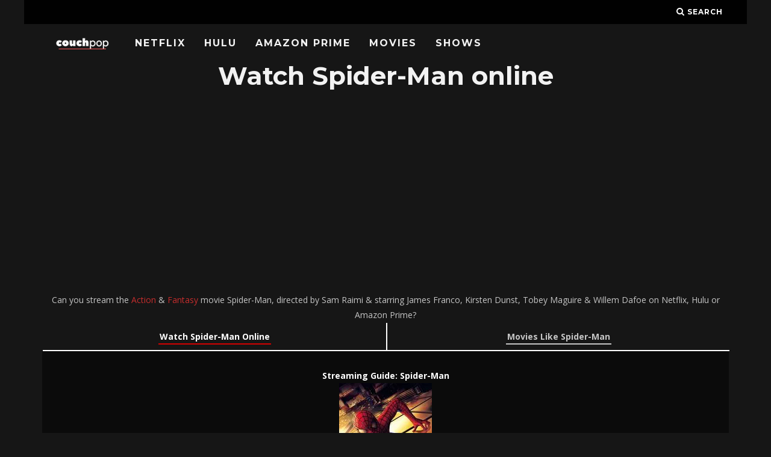

--- FILE ---
content_type: text/html; charset=UTF-8
request_url: https://couchpop.com/film/spider-man/
body_size: 28125
content:
<!DOCTYPE html>
<!--[if lt IE 7]><html lang="en-US" class="no-js lt-ie9 lt-ie8 lt-ie7"> <![endif]-->
<!--[if (IE 7)&!(IEMobile)]><html lang="en-US" class="no-js lt-ie9 lt-ie8"><![endif]-->
<!--[if (IE 8)&!(IEMobile)]><html lang="en-US" class="no-js lt-ie9"><![endif]-->
<!--[if gt IE 8]><!--> <html lang="en-US" class="no-js"><!--<![endif]-->

	<head>

    </title><link rel="preload" as="style" href="https://fonts.googleapis.com/css?family=Montserrat%3A400%2C700%7COpen%20Sans%3A400%2C700%2C400italic&#038;display=swap" /><link rel="stylesheet" href="https://fonts.googleapis.com/css?family=Montserrat%3A400%2C700%7COpen%20Sans%3A400%2C700%2C400italic&#038;display=swap" media="print" onload="this.media='all'" /><noscript><link rel="stylesheet" href="https://fonts.googleapis.com/css?family=Montserrat%3A400%2C700%7COpen%20Sans%3A400%2C700%2C400italic&#038;display=swap" /></noscript>

		<meta charset="utf-8">
		<!-- Google Chrome Frame for IE -->
		<!--[if IE]><meta http-equiv="X-UA-Compatible" content="IE=edge" /><![endif]-->
		<!-- mobile meta -->
                    <meta name="viewport" content="width=device-width, initial-scale=1.0"/>
        
		<link rel="pingback" href="https://couchpop.com/xmlrpc.php">

		
		<!-- head extras -->
		<meta name='robots' content='index, follow, max-image-preview:large, max-snippet:-1, max-video-preview:-1' />

	<!-- This site is optimized with the Yoast SEO plugin v17.6 - https://yoast.com/wordpress/plugins/seo/ -->
	<title>Watch Spider-Man online: Netflix, Hulu, Prime &amp; streaming options &bull; Couchpop</title>
	<meta name="description" content="Where to stream Spider-Man online? Can you watch Spider-Man on Netflix, Hulu, Prime Video or other services?" />
	<link rel="canonical" href="https://couchpop.com/film/spider-man/" />
	<meta property="og:locale" content="en_US" />
	<meta property="og:type" content="article" />
	<meta property="og:title" content="Watch Spider-Man online: Netflix, Hulu, Prime &amp; streaming options &bull; Couchpop" />
	<meta property="og:description" content="Where to stream Spider-Man online? Can you watch Spider-Man on Netflix, Hulu, Prime Video or other services?" />
	<meta property="og:url" content="https://couchpop.com/film/spider-man/" />
	<meta property="og:site_name" content="Couchpop" />
	<meta name="twitter:card" content="summary_large_image" />
	<script type="application/ld+json" class="yoast-schema-graph">{"@context":"https://schema.org","@graph":[{"@type":"Organization","@id":"https://couchpop.com/#organization","name":"Couchpop","url":"https://couchpop.com/","sameAs":[],"logo":{"@type":"ImageObject","@id":"https://couchpop.com/#logo","inLanguage":"en-US","url":"https://i0.wp.com/couchpop.com/wp-content/uploads/2018/05/cropped-couchpp-7.png?fit=512%2C512&ssl=1","contentUrl":"https://i0.wp.com/couchpop.com/wp-content/uploads/2018/05/cropped-couchpp-7.png?fit=512%2C512&ssl=1","width":512,"height":512,"caption":"Couchpop"},"image":{"@id":"https://couchpop.com/#logo"}},{"@type":"WebSite","@id":"https://couchpop.com/#website","url":"https://couchpop.com/","name":"Couchpop","description":"Ultimate TV Shows &amp; Movies Streaming Source","publisher":{"@id":"https://couchpop.com/#organization"},"potentialAction":[{"@type":"SearchAction","target":{"@type":"EntryPoint","urlTemplate":"https://couchpop.com/?s={search_term_string}"},"query-input":"required name=search_term_string"}],"inLanguage":"en-US"},{"@type":"WebPage","@id":"https://couchpop.com/film/spider-man/#webpage","url":"https://couchpop.com/film/spider-man/","name":"Watch Spider-Man online: Netflix, Hulu, Prime & streaming options &bull; Couchpop","isPartOf":{"@id":"https://couchpop.com/#website"},"datePublished":"2018-04-05T00:01:25+00:00","dateModified":"2018-04-05T00:01:25+00:00","description":"Where to stream Spider-Man online? Can you watch Spider-Man on Netflix, Hulu, Prime Video or other services?","breadcrumb":{"@id":"https://couchpop.com/film/spider-man/#breadcrumb"},"inLanguage":"en-US","potentialAction":[{"@type":"ReadAction","target":["https://couchpop.com/film/spider-man/"]}]},{"@type":"BreadcrumbList","@id":"https://couchpop.com/film/spider-man/#breadcrumb","itemListElement":[{"@type":"ListItem","position":1,"name":"Home","item":"https://couchpop.com/"},{"@type":"ListItem","position":2,"name":"Movies","item":"https://couchpop.com/film/"},{"@type":"ListItem","position":3,"name":"Spider-Man"}]}]}</script>
	<!-- / Yoast SEO plugin. -->


<link rel='dns-prefetch' href='//fonts.googleapis.com' />
<link rel='dns-prefetch' href='//v0.wordpress.com' />
<link rel='dns-prefetch' href='//i0.wp.com' />
<link rel='dns-prefetch' href='//i1.wp.com' />
<link rel='dns-prefetch' href='//i2.wp.com' />
<link rel='dns-prefetch' href='//jetpack.wordpress.com' />
<link rel='dns-prefetch' href='//s0.wp.com' />
<link rel='dns-prefetch' href='//s1.wp.com' />
<link rel='dns-prefetch' href='//s2.wp.com' />
<link rel='dns-prefetch' href='//public-api.wordpress.com' />
<link rel='dns-prefetch' href='//0.gravatar.com' />
<link rel='dns-prefetch' href='//1.gravatar.com' />
<link rel='dns-prefetch' href='//2.gravatar.com' />
<link rel='dns-prefetch' href='//widgets.wp.com' />
<link href='https://fonts.gstatic.com' crossorigin rel='preconnect' />
<link rel="alternate" type="application/rss+xml" title="Couchpop &raquo; Feed" href="https://couchpop.com/feed/" />
<style type="text/css">
img.wp-smiley,
img.emoji {
	display: inline !important;
	border: none !important;
	box-shadow: none !important;
	height: 1em !important;
	width: 1em !important;
	margin: 0 .07em !important;
	vertical-align: -0.1em !important;
	background: none !important;
	padding: 0 !important;
}
</style>
	<link rel='stylesheet' id='wp-block-library-css'  href='https://couchpop.com/wp-includes/css/dist/block-library/style.min.css?ver=5.8.12' type='text/css' media='all' />
<style id='wp-block-library-inline-css' type='text/css'>
.has-text-align-justify{text-align:justify;}
</style>
<link rel='stylesheet' id='mediaelement-css'  href='https://couchpop.com/wp-includes/js/mediaelement/mediaelementplayer-legacy.min.css?ver=4.2.16' type='text/css' media='all' />
<link rel='stylesheet' id='wp-mediaelement-css'  href='https://couchpop.com/wp-includes/js/mediaelement/wp-mediaelement.min.css?ver=5.8.12' type='text/css' media='all' />
<link rel='stylesheet' id='select2-css'  href='https://couchpop.com/wp-content/plugins/beautiful-taxonomy-filters/public/css/select2.min.css?ver=2.4.3' type='text/css' media='all' />
<link rel='stylesheet' id='beautiful-taxonomy-filters-basic-css'  href='https://couchpop.com/wp-content/plugins/beautiful-taxonomy-filters/public/css/beautiful-taxonomy-filters-base.min.css?ver=2.4.3' type='text/css' media='all' />
<link rel='stylesheet' id='beautiful-taxonomy-filters-css'  href='https://couchpop.com/wp-content/plugins/beautiful-taxonomy-filters/public/css/beautiful-taxonomy-filters-dark-material.min.css?ver=2.4.3' type='text/css' media='all' />
<link data-minify="1" rel='stylesheet' id='cb-main-stylesheet-css'  href='https://couchpop.com/wp-content/cache/min/1/wp-content/themes/15zine/library/css/style.min.css?ver=1643524652' type='text/css' media='all' />

<!--[if lt IE 10]>
<link rel='stylesheet' id='cb-ie-only-css'  href='https://couchpop.com/wp-content/themes/15zine/library/css/ie.css?ver=3.2.2' type='text/css' media='all' />
<![endif]-->
<style id='rocket-lazyload-inline-css' type='text/css'>
.rll-youtube-player{position:relative;padding-bottom:56.23%;height:0;overflow:hidden;max-width:100%;}.rll-youtube-player iframe{position:absolute;top:0;left:0;width:100%;height:100%;z-index:100;background:0 0}.rll-youtube-player img{bottom:0;display:block;left:0;margin:auto;max-width:100%;width:100%;position:absolute;right:0;top:0;border:none;height:auto;cursor:pointer;-webkit-transition:.4s all;-moz-transition:.4s all;transition:.4s all}.rll-youtube-player img:hover{-webkit-filter:brightness(75%)}.rll-youtube-player .play{height:72px;width:72px;left:50%;top:50%;margin-left:-36px;margin-top:-36px;position:absolute;background:url(https://couchpop.com/wp-content/plugins/wp-rocket/assets/img/youtube.png) no-repeat;cursor:pointer}
</style>
<link data-minify="1" rel='stylesheet' id='jetpack_css-css'  href='https://couchpop.com/wp-content/cache/min/1/wp-content/plugins/jetpack/css/jetpack.css?ver=1643524652' type='text/css' media='all' />
<script type='text/javascript' src='https://couchpop.com/wp-includes/js/jquery/jquery.min.js?ver=3.6.0' id='jquery-core-js'></script>
<script type='text/javascript' src='https://couchpop.com/wp-includes/js/jquery/jquery-migrate.min.js?ver=3.3.2' id='jquery-migrate-js' defer></script>
<script type='text/javascript' src='https://couchpop.com/wp-content/themes/15zine/library/js/modernizr.custom.min.js?ver=2.6.2' id='cb-modernizr-js' defer></script>
<link rel="https://api.w.org/" href="https://couchpop.com/wp-json/" /><link rel="alternate" type="application/json" href="https://couchpop.com/wp-json/wp/v2/film/263672" /><link rel="EditURI" type="application/rsd+xml" title="RSD" href="https://couchpop.com/xmlrpc.php?rsd" />
<link rel="wlwmanifest" type="application/wlwmanifest+xml" href="https://couchpop.com/wp-includes/wlwmanifest.xml" /> 
<meta name="generator" content="WordPress 5.8.12" />
<link rel="alternate" type="application/json+oembed" href="https://couchpop.com/wp-json/oembed/1.0/embed?url=https%3A%2F%2Fcouchpop.com%2Ffilm%2Fspider-man%2F" />
<link rel="alternate" type="text/xml+oembed" href="https://couchpop.com/wp-json/oembed/1.0/embed?url=https%3A%2F%2Fcouchpop.com%2Ffilm%2Fspider-man%2F&#038;format=xml" />
<style type='text/css'>img#wpstats{display:none}</style>
		<style type="text/css">  #cb-nav-bar .cb-main-nav #cb-nav-logo, #cb-nav-bar .cb-main-nav #cb-nav-logo img { width: 110px; } #cb-nav-bar .cb-main-nav #cb-nav-logo { visibility: visible; filter: progid:DXImageTransform.Microsoft.Alpha(enabled=false); opacity: 1; -moz-transform: translate3d(0, 0, 0); -ms-transform: translate3d(0, 0, 0); -webkit-transform: translate3d(0,0,0); transform: translate3d(0, 0, 0); margin: 0 20px 0 12px; }#cb-nav-bar .cb-mega-menu-columns .cb-sub-menu > li > a { color: #f2c231; } .cb-entry-content a {color:#c62d2d; } .cb-entry-content a:hover {color:#dd3333; } .cb-entry-content a:active {color:#dd3333; } .cb-entry-content a:visited {color:#dd3333; } .cb-entry-content a:focus {color:#dd3333; }.cb-review-box .cb-bar .cb-overlay span { background: #f9db32; }.cb-review-box i { color: #f9db32; }.cb-meta-style-1 .cb-article-meta { background: rgba(0, 0, 0, 0.25); }.cb-module-block .cb-meta-style-2 img, .cb-module-block .cb-meta-style-4 img, .cb-grid-x .cb-grid-img img, .cb-grid-x .cb-grid-img .cb-fi-cover  { opacity: 0.75; }@media only screen and (min-width: 768px) {
                .cb-module-block .cb-meta-style-1:hover .cb-article-meta { background: rgba(0, 0, 0, 0.75); }
                .cb-module-block .cb-meta-style-2:hover img, .cb-module-block .cb-meta-style-4:hover img, .cb-grid-x .cb-grid-feature:hover img, .cb-grid-x .cb-grid-feature:hover .cb-fi-cover, .cb-slider li:hover img { opacity: 0.25; }
            }body { color:#ffffff; }#cb-footer { color:#ffffff; }.cb-header { background-color: #000000; }</style><!-- end custom css --><style type="text/css">body, #respond, .cb-font-body { font-family: 'Open Sans', sans-serif; } h1, h2, h3, h4, h5, h6, .cb-font-header, #bbp-user-navigation, .cb-byline{ font-family:'Montserrat', sans-serif; }</style><style></style><link rel="icon" href="https://i0.wp.com/couchpop.com/wp-content/uploads/2018/07/cropped-couchpp-10.png?fit=32%2C32&#038;ssl=1" sizes="32x32" />
<link rel="icon" href="https://i0.wp.com/couchpop.com/wp-content/uploads/2018/07/cropped-couchpp-10.png?fit=192%2C192&#038;ssl=1" sizes="192x192" />
<link rel="apple-touch-icon" href="https://i0.wp.com/couchpop.com/wp-content/uploads/2018/07/cropped-couchpp-10.png?fit=180%2C180&#038;ssl=1" />
<meta name="msapplication-TileImage" content="https://i0.wp.com/couchpop.com/wp-content/uploads/2018/07/cropped-couchpp-10.png?fit=270%2C270&#038;ssl=1" />
<link rel="stylesheet" type="text/css" id="wp-custom-css" href="https://couchpop.com/?custom-css=dcb39996b2" /><noscript><style id="rocket-lazyload-nojs-css">.rll-youtube-player, [data-lazy-src]{display:none !important;}</style></noscript>		<!-- end head extras -->

		<script data-ad-client="ca-pub-6992719884964898" async src="https://pagead2.googlesyndication.com/pagead/js/adsbygoogle.js"></script>

	</head>

	<body data-rsssl=1 class="film-template-default single single-film postid-263672 btf-archive  cb-sticky-mm cb-nav-logo-on cb-logo-nav-always  cb-tm-dark cb-body-dark cb-menu-dark cb-mm-dark cb-footer-dark   cb-m-sticky cb-sw-tm-box cb-sw-header-box cb-sw-menu-box cb-sw-footer-box cb-menu-al-left  cb-fis-b-standard  cb-fis-tl-st-below">

		
		<div id="cb-outer-container">

			
				<div id="cb-top-menu" class="clearfix cb-font-header  wrap">
					<div class="wrap clearfix cb-site-padding cb-top-menu-wrap">

													<div class="cb-left-side cb-mob">

								<a href="#" id="cb-mob-open" class="cb-link"><i class="fa fa-bars"></i></a>
								                <div id="mob-logo" class="cb-top-logo">
                    <a href="https://couchpop.com">
                        <img width="300" height="60" src="data:image/svg+xml,%3Csvg%20xmlns='http://www.w3.org/2000/svg'%20viewBox='0%200%20300%2060'%3E%3C/svg%3E" alt=" logo" data-at2x="https://couchpop.com/wp-content/uploads/2018/05/couchpp-3.png" data-lazy-src="https://couchpop.com/wp-content/uploads/2018/05/couchpp-3.png"><noscript><img width="300" height="60" src="https://couchpop.com/wp-content/uploads/2018/05/couchpp-3.png" alt=" logo" data-at2x="https://couchpop.com/wp-content/uploads/2018/05/couchpp-3.png"></noscript>
                    </a>
                </div>
            							</div>
						                                                                        <ul class="cb-top-nav cb-right-side"><li class="cb-icon-search cb-menu-icons-extra"><a href="#"  title="Search" id="cb-s-trigger-gen"><i class="fa fa-search"></i> <span class="cb-search-title">Search</span></a></li></ul>					</div>
				</div>

				<div id="cb-mob-menu" class="cb-mob-menu">
					<div class="cb-mob-close-wrap">

						<a href="#" id="cb-mob-close" class="cb-link"><i class="fa cb-times"></i></a>
										    </div>

					<div class="cb-mob-menu-wrap">
						<ul id="cb-mob-ul" class="cb-mobile-nav cb-top-nav cb-mob-ul-show"><li class="menu-item menu-item-type-post_type menu-item-object-page menu-item-284457"><a href="https://couchpop.com/new-on-netflix/">Netflix</a></li>
<li class="menu-item menu-item-type-post_type menu-item-object-page menu-item-284456"><a href="https://couchpop.com/new-on-hulu/">Hulu</a></li>
<li class="menu-item menu-item-type-post_type menu-item-object-page menu-item-284455"><a href="https://couchpop.com/new-on-amazon-prime/">Amazon Prime</a></li>
<li class="menu-item menu-item-type-custom menu-item-object-custom menu-item-293306"><a href="https://couchpop.com/film/">Movies</a></li>
<li class="menu-item menu-item-type-custom menu-item-object-custom menu-item-293305"><a href="https://couchpop.com/tv/">Shows</a></li>
</ul>											</div>

				</div>
			
			<div id="cb-container" class="clearfix" >
				
				<div id="cb-menu-search" class="cb-s-modal cb-modal"><div class="cb-close-m cb-ta-right"><i class="fa cb-times"></i></div><div class="cb-s-modal-inner cb-pre-load cb-light-loader cb-modal-inner cb-font-header cb-mega-three cb-mega-posts clearfix"><form method="get" class="cb-search" action="https://couchpop.com/">

    <input type="text" class="cb-search-field cb-font-header" placeholder="Search.." value="" name="s" title="" autocomplete="off">
    <button class="cb-search-submit" type="submit" value=""><i class="fa fa-search"></i></button>
    
</form><div id="cb-s-results"></div></div></div>				
									 <nav id="cb-nav-bar" class="clearfix  wrap">
					 	<div class="cb-nav-bar-wrap cb-site-padding clearfix cb-font-header  wrap">
		                    <ul class="cb-main-nav wrap clearfix"><li id="menu-item-284457" class="menu-item menu-item-type-post_type menu-item-object-page menu-item-284457"><a href="https://couchpop.com/new-on-netflix/">Netflix</a></li>
<li id="menu-item-284456" class="menu-item menu-item-type-post_type menu-item-object-page menu-item-284456"><a href="https://couchpop.com/new-on-hulu/">Hulu</a></li>
<li id="menu-item-284455" class="menu-item menu-item-type-post_type menu-item-object-page menu-item-284455"><a href="https://couchpop.com/new-on-amazon-prime/">Amazon Prime</a></li>
<li id="menu-item-293306" class="menu-item menu-item-type-custom menu-item-object-custom menu-item-293306"><a href="https://couchpop.com/film/">Movies</a></li>
<li id="menu-item-293305" class="menu-item menu-item-type-custom menu-item-object-custom menu-item-293305"><a href="https://couchpop.com/tv/">Shows</a></li>
<li id="cb-nav-logo" class="cb-logo-nav-always-type" style="padding-top: 10px"><a href="https://couchpop.com"><img width="300" height="60" src="data:image/svg+xml,%3Csvg%20xmlns='http://www.w3.org/2000/svg'%20viewBox='0%200%20300%2060'%3E%3C/svg%3E" alt="site logo" data-at2x="https://couchpop.com/wp-content/uploads/2018/05/couchpp-3.png" data-lazy-src="https://couchpop.com/wp-content/uploads/2018/05/couchpp-3.png" ><noscript><img width="300" height="60" src="https://couchpop.com/wp-content/uploads/2018/05/couchpp-3.png" alt="site logo" data-at2x="https://couchpop.com/wp-content/uploads/2018/05/couchpp-3.png" ></noscript></a></li></ul>		                </div>
	 				</nav>
 				
<div id="cb-content" class="wrap clearfix">

  <div class="cb-entire-post cb-first-alp clearfix">



    <div class="cb-post-wrap cb-wrap-pad wrap clearfix cb-sidebar-right">

      

        
        <article id="post-263672" class="clearfix post-263672 film type-film status-publish genre-action genre-fantasy country-the-united-states topic-bad-boss topic-based-on-comic topic-hostility topic-loss-of-loved-one topic-spider topic-superhero topic-thanksgiving topic-villain place-new-york-city location-los-angeles location-new-york-city music-danny-elfman cast-james-franco cast-kirsten-dunst cast-tobey-maguire cast-willem-dafoe by-sam-raimi streaming-amazon-instant streaming-amazon-prime streaming-amazon-video streaming-directtv streaming-fandango streaming-google-play streaming-hulu streaming-itunes streaming-microsoft streaming-netflix streaming-playstation streaming-starz streaming-vudu streaming-youtube y-36237 c-don-burgess-cinematographer writer-david-koepp-screenplay writer-stan-lee-marvel-comic-book writer-steve-ditko-marvel-comic-book production-marvel-enterprises trending-most-watched">


          <section class="cb-entry-content clearfix" itemprop="articleBody">



								


								<center>	<h1>Watch Spider-Man online</h1>
                  <script async src="https://pagead2.googlesyndication.com/pagead/js/adsbygoogle.js"></script>
                  <!-- Horrornchill -->
                  <ins class="adsbygoogle"
                       style="display:block; min-height: 280px"
                       data-ad-client="ca-pub-6992719884964898"
                       data-ad-slot="5440594093"
                       data-ad-format="auto"
                       data-full-width-responsive="true"></ins>
                  <script>
                  (adsbygoogle = window.adsbygoogle || []).push({});
                  									</script><br>

									Can you stream the <a href='https://couchpop.com/film/genre/action/'>Action</a> & <a href='https://couchpop.com/film/genre/fantasy/'>Fantasy</a> movie Spider-Man, directed by Sam Raimi & starring James Franco, Kirsten Dunst, Tobey Maguire & Willem Dafoe on Netflix, Hulu or Amazon Prime?

                          <br>
                  <div class='surroundwrapper'>
          <a href='https://couchpop.com/film/spider-man/'><div class='surroundje'>
          <a class='roodje' href='https://couchpop.com/film/spider-man/'>Watch Spider-Man Online</a></div></a><a href='https://couchpop.com/movies-like/spider-man/'><div class='surroundje2'><a class='grijsje' href='https://couchpop.com/movies-like/spider-man/'>Movies Like Spider-Man</a></div></a>
                  </div>

                  </br>

                    
                    <style type="text/css">
                    .bgimg {
                      background: linear-gradient(rgba(0, 0, 0, 0.5), rgba(0, 0, 0, 0.5)), url(https://image.tmdb.org/t/p/original/5yAEbTXiJZQpNx7eCyyOhnY9MYw.jpg);
                      background-size: contain;
                      background-size:     cover;
                      background-repeat:   no-repeat;
                      background-position: center center;
                      padding: 30px;
                      margin-bottom: 20px;
                      margin-top: 20px;
                      color: #fff !important;
                    }
                    </style>

                    <div class="bgimg">

                      <b>Streaming Guide: Spider-Man</b>


                      <center><img class='poster' src="data:image/svg+xml,%3Csvg%20xmlns='http://www.w3.org/2000/svg'%20viewBox='0%200%200%200'%3E%3C/svg%3E" data-lazy-src="https://image.tmdb.org/t/p/w154/gh4cZbhZxyTbgxQPxD0dOudNPTn.jpg"><noscript><img class='poster' src="https://image.tmdb.org/t/p/w154/gh4cZbhZxyTbgxQPxD0dOudNPTn.jpg"></noscript>                      </br>                      When bitten by a genetically modified spider, a nerdy, shy, and awkward high school student gains spider-like abilities that he eventually must use to fight evil as a superhero after tragedy befalls his family.                        <h6 class="widget-title"><p>TAGLINE: <span class='uppertje'>"With great power comes great responsibility."                          <h3 class='witje'>All streaming services available</h3>
                          <a target="_blank" rel="nofollow" href='http://www.netflix.com/title/60004481'><img width="137" height="67" id='streaminglogos' src="data:image/svg+xml,%3Csvg%20xmlns='http://www.w3.org/2000/svg'%20viewBox='0%200%20137%2067'%3E%3C/svg%3E" alt='Netflix' data-lazy-src="https://couchpop.com/wp-content/uploads/2018/02/Netflix.png"><noscript><img width="137" height="67" id='streaminglogos' src='https://couchpop.com/wp-content/uploads/2018/02/Netflix.png' alt='Netflix'></noscript></a>																						<a target="_blank" rel="nofollow" href='https://watch.amazon.com/detail?gti=amzn1.dv.gti.16a9f6fd-c82a-d83d-6bfc-0265e317f307&tag=couchpop1-20'><img width="137" height="67" id='streaminglogos' src="data:image/svg+xml,%3Csvg%20xmlns='http://www.w3.org/2000/svg'%20viewBox='0%200%20137%2067'%3E%3C/svg%3E" alt='Amazon Video' data-lazy-src="https://couchpop.com/wp-content/uploads/2018/03/amazon_video_white.png"><noscript><img width="137" height="67" id='streaminglogos' src='https://couchpop.com/wp-content/uploads/2018/03/amazon_video_white.png' alt='Amazon Video'></noscript></a> 																																												<a target="_blank" rel="nofollow" href='https://www.hulu.com/watch/f82b95f5-13da-4acd-b378-7d3f6864919f'><img width="137" height="67" id='streaminglogos' src="data:image/svg+xml,%3Csvg%20xmlns='http://www.w3.org/2000/svg'%20viewBox='0%200%20137%2067'%3E%3C/svg%3E" alt='Hulu' data-lazy-src="https://couchpop.com/wp-content/uploads/2018/02/hulugreen.png"><noscript><img width="137" height="67" id='streaminglogos' src='https://couchpop.com/wp-content/uploads/2018/02/hulugreen.png' alt='Hulu'></noscript></a> 																						<a target="_blank" rel="nofollow" href='https://play.google.com/store/movies/details/Spider_Man_2002?gl=US&hl=en&id=lgSTdCGsoPg'><img width="137" height="67" id='streaminglogos' src="data:image/svg+xml,%3Csvg%20xmlns='http://www.w3.org/2000/svg'%20viewBox='0%200%20137%2067'%3E%3C/svg%3E" alt='Google Play' data-lazy-src="https://couchpop.com/wp-content/uploads/2018/02/Google-Play.png"><noscript><img width="137" height="67" id='streaminglogos' src='https://couchpop.com/wp-content/uploads/2018/02/Google-Play.png' alt='Google Play'></noscript></a> 																						<a target="_blank" rel="nofollow" href='http://www.amazon.com/gp/product/B000O19EWK/ref=atv_feed_catalog&tag=couchpop1-20'><img width="137" height="67" id='streaminglogos' src="data:image/svg+xml,%3Csvg%20xmlns='http://www.w3.org/2000/svg'%20viewBox='0%200%20137%2067'%3E%3C/svg%3E" alt='Amazon Prime Video' data-lazy-src="https://couchpop.com/wp-content/uploads/2018/03/amazon_prime_video_white.png"><noscript><img width="137" height="67" id='streaminglogos' src='https://couchpop.com/wp-content/uploads/2018/03/amazon_prime_video_white.png' alt='Amazon Prime Video'></noscript></a> 																						<a target="_blank" rel="nofollow" href='https://www.vudu.com/content/movies/details/Spider-Man/129111'><img width="137" height="67" id='streaminglogos' src="data:image/svg+xml,%3Csvg%20xmlns='http://www.w3.org/2000/svg'%20viewBox='0%200%20137%2067'%3E%3C/svg%3E" alt='Vudu' data-lazy-src="https://couchpop.com/wp-content/uploads/2018/02/VUDU.png"><noscript><img width="137" height="67" id='streaminglogos' src='https://couchpop.com/wp-content/uploads/2018/02/VUDU.png' alt='Vudu'></noscript></a> 																						<a target="_blank" rel="nofollow" href='https://www.microsoft.com/en-us/p/spider-man-2002/8d6kgwzl5nv5'><img width="137" height="67" id='streaminglogos' src="data:image/svg+xml,%3Csvg%20xmlns='http://www.w3.org/2000/svg'%20viewBox='0%200%20137%2067'%3E%3C/svg%3E"  alt='Microsoft' data-lazy-src="https://couchpop.com/wp-content/uploads/2018/03/microsoft_white.png"><noscript><img width="137" height="67" id='streaminglogos' src='https://couchpop.com/wp-content/uploads/2018/03/microsoft_white.png'  alt='Microsoft'></noscript></a> 																						<a target="_blank" rel="nofollow" href='https://www.youtube.com/results?search_query=Spider-Man+%282002%29%2Bmovie'><img width="274" height="134" id='streaminglogos' src="data:image/svg+xml,%3Csvg%20xmlns='http://www.w3.org/2000/svg'%20viewBox='0%200%20274%20134'%3E%3C/svg%3E"  alt='YouTube' data-lazy-src="https://couchpop.com/wp-content/uploads/2018/03/youtube_streaming.png"><noscript><img width="274" height="134" id='streaminglogos' src='https://couchpop.com/wp-content/uploads/2018/03/youtube_streaming.png'  alt='YouTube'></noscript></a> 																						<a target="_blank" rel="nofollow" href='https://tv.apple.com/us/movie/spider-man/umc.cmc.5phzpxxmktrfukrvil304pg8e?playableId=tvs.sbd.9001%3A270784489'><img width="137" height="67" id='streaminglogos' src="data:image/svg+xml,%3Csvg%20xmlns='http://www.w3.org/2000/svg'%20viewBox='0%200%20137%2067'%3E%3C/svg%3E" alt='iTunes' data-lazy-src="https://couchpop.com/wp-content/uploads/2018/02/Itunes.png"><noscript><img width="137" height="67" id='streaminglogos' src='https://couchpop.com/wp-content/uploads/2018/02/Itunes.png' alt='iTunes'></noscript></a> <a target="_blank" rel="nofollow" href='https://www.fandangonow.com/details/movie/1MVac993db8dc0e00f5cd639956eb7be3f6'><img width="137" height="67" id='streaminglogos' src="data:image/svg+xml,%3Csvg%20xmlns='http://www.w3.org/2000/svg'%20viewBox='0%200%20137%2067'%3E%3C/svg%3E" alt='Fandango' data-lazy-src="https://couchpop.com/wp-content/uploads/2019/01/fandango.png"><noscript><img width="137" height="67" id='streaminglogos' src='https://couchpop.com/wp-content/uploads/2019/01/fandango.png' alt='Fandango'></noscript></a> <a target="_blank" rel="nofollow" href='https://store.playstation.com/#!/en-us/cid=UV0001-NPVA01106_CN-0000000000001306'><img width="137" height="67" id='streaminglogos' src="data:image/svg+xml,%3Csvg%20xmlns='http://www.w3.org/2000/svg'%20viewBox='0%200%20137%2067'%3E%3C/svg%3E" alt='Playstation' data-lazy-src="https://couchpop.com/wp-content/uploads/2018/02/Playstation-Video.png"><noscript><img width="137" height="67" id='streaminglogos' src='https://couchpop.com/wp-content/uploads/2018/02/Playstation-Video.png' alt='Playstation'></noscript></a> <a target="_blank" rel="nofollow" href='https://www.starz.com/us/en/movies/49000'><img width="137" height="67" id='streaminglogos' src="data:image/svg+xml,%3Csvg%20xmlns='http://www.w3.org/2000/svg'%20viewBox='0%200%20137%2067'%3E%3C/svg%3E" alt='Starz' data-lazy-src="https://couchpop.com/wp-content/uploads/2019/01/starz.png"><noscript><img width="137" height="67" id='streaminglogos' src='https://couchpop.com/wp-content/uploads/2019/01/starz.png' alt='Starz'></noscript></a>                         

                          <hr>
                          Its release date is Wednesday May 1, 2002
                            </br>

                            </div>

                            <div class='titlepadding'>

                              
                              <h2 id='info'>Production details</h2>
                              <table>
                                                                  <tr>
                                    <td>Director</td>
                                    <td>Sam Raimi</td>
                                  </tr>                                                                      <tr>
                                      <td>Cast</td>
                                      <td>James Franco, Kirsten Dunst, Tobey Maguire & Willem Dafoe</td>
                                    </tr>                                                                      <tr>
                                      <td>Genre</td>
                                      <td><a href='https://couchpop.com/film/genre/action/'>Action</a> & <a href='https://couchpop.com/film/genre/fantasy/'>Fantasy</a></td></tr>
                                                                              <tr>
                                          <td>Country of origin</td>
                                          <td><a href='https://couchpop.com/film/country/the-united-states/'>The United States</a></td></tr>                                                                                      <tr>
                                              <td>Release date</td>
                                              <td>2002-05-01</td></tr>                                                                                      <tr>
                                              <td>Theme</td>
                                              <td><a href='https://couchpop.com/film/topic/bad-boss/'>Bad Boss</a>, <a href='https://couchpop.com/film/topic/based-on-comic/'>Based On Comic</a>, <a href='https://couchpop.com/film/topic/hostility/'>Hostility</a>, <a href='https://couchpop.com/film/topic/loss-of-loved-one/'>Loss Of Loved One</a>, <a href='https://couchpop.com/film/topic/spider/'>Spider</a>, <a href='https://couchpop.com/film/topic/superhero/'>Superhero</a>, <a href='https://couchpop.com/film/topic/thanksgiving/'>Thanksgiving</a> & <a href='https://couchpop.com/film/topic/villain/'>Villain</a></td></tr>
                                                                                              <tr>
                                                  <td>Place setting</td>
                                                  <td>New York City</td></tr>
                                                  
                                                                                                              <tr>
                                                          <td>Location</td>
                                                          <td>Los Angeles & New York City</td></tr>
                                                                                                                      <tr>
                                                              <td>Script</td>
                                                              <td>David Koepp (screenplay), Stan Lee (Marvel comic book) & Steve Ditko (Marvel comic book)</td></tr>
                                                                                                                              <tr>
                                                                  <td>Cinematography</td>
                                                                  <td>Don Burgess (cinematographer)</td></tr>                                                                                                                                      <tr>
                                                                      <td>Music</td>
                                                                      <td>Danny Elfman</td>
                                                                    </tr>                                                                                                                                      <tr>
                                                                      <td>Costs</td>
                                                                      <td>$139,000,000</td></tr>                                                                                                                                              <tr>
                                                                          <td>Box Office Revenue</td>
                                                                          <td>$821,708,551</td></tr>                                                                                                                                                      <tr>
                                                                              <td>Runtime</td>
                                                                              <td>121 min</td></tr>                                                                              
                                                                                </table>

                                                                              </div>

                                                                              <script async src="https://pagead2.googlesyndication.com/pagead/js/adsbygoogle.js"></script>
<!-- Horrornchill -->
<ins class="adsbygoogle"
    style="display:block; min-height: 280px"
     data-ad-client="ca-pub-6992719884964898"
     data-ad-slot="5440594093"
     data-ad-format="auto"
     data-full-width-responsive="true"></ins>
<script>
(adsbygoogle = window.adsbygoogle || []).push({});
</script><br>
                                                                                <div class='titlepadding'>
                                                                                  <h3>Trailer</h3>
                                                                                  <div id='trailer'>
                                                                                    <style>.embed-container { position: relative; padding-bottom: 56.25%; height: 0; overflow: hidden; max-width: 100%; } .embed-container iframe, .embed-container object, .embed-container embed { position: absolute; top: 0; left: 0; width: 100%; height: 100%; }</style><div class='embed-container'><div class="rll-youtube-player" data-src="https://www.youtube.com/embed/O7zvehDxttM" data-id="O7zvehDxttM" data-query=""></div><noscript><iframe src='https://www.youtube.com/embed/O7zvehDxttM' frameborder='0' allowfullscreen></iframe></noscript></div>
                                                                                  </div>
                                                                                </div>
                                                                              
                                                                              <br>
                                                                      <div class='surroundwrapper'>

                                                                    <a href='https://couchpop.com/film/spider-man/'><div class='surroundje'>
                                                                    <a class='roodje' href='https://couchpop.com/film/spider-man/'>Watch Spider-Man Online</a></div></a><a href='https://couchpop.com/movies-like/spider-man'><div class='surroundje2'><a class='grijsje' href='https://couchpop.com/movies-like/spider-man/'>Movies Like Spider-Man</a></div></a>
                                                                      </div>

                                                                    </br><br>
                                                                                                                                                                                                                                                                                                                                                      

                                                                                                                                                                          
                                                                    <h3>Other Sam Raimi Movies on Netflix</h3>


                                                                                      	                                                                                          <article id="post-272861" class="ut-blog-list-article grid-100 tablet-grid-100 mobile-grid-100 clearfix post-272861 film type-film status-publish genre-horror country-the-united-states topic-aggression-by-plant topic-archaeology-popular-culture topic-audio-tape topic-beheading topic-chain-saw topic-demons topic-falsely-accused topic-giant-plant topic-lodge topic-log-cabin topic-rape topic-spirit-possession-fiction place-tennessee location-michigan location-tennessee music-joseph-loduca cast-betsy-baker cast-bruce-campbell cast-ellen-sandweiss cast-richard-demanincor by-sam-raimi streaming-amazon-instant streaming-fandango streaming-google-play streaming-hulu streaming-itunes streaming-microsoft streaming-netflix streaming-playstation streaming-showtime streaming-vudu streaming-youtube y-36322 c-tim-philo writer-sam-raimi production-renaissance-pictures trending-most-watched">
                                                                                          <div class="ut-blog-layout-list-article-inner">
                                                                                          <div class="ut-blog-list-content">

                                                                                          
                                                                                                                                                                                            <header class="entry-header clearfix">
                                                                                                  <div>
                                                                                                  <div class='titlepadding'><div id='entryh1'><h4 class="entry-title"><a href='https://couchpop.com/film/the-evil-dead/' alt='The Evil Dead Streaming'>The Evil Dead</a> <span class='witje'>|</span> Oct 15th, 1981</h4></div>
                                                                                                    <a href='https://couchpop.com/film/the-evil-dead/'><img style='padding-bottom:20px; margin-left:4px' rel='nofollow' src="data:image/svg+xml,%3Csvg%20xmlns='http://www.w3.org/2000/svg'%20viewBox='0%200%2080%200'%3E%3C/svg%3E" display='inline-block' alt='The Evil Dead' rel='nofollow' width='80' hspace="15" " data-lazy-src="https://image.tmdb.org/t/p/w154/uYxQ6xhP3WjqPZtxyAOnZQWnZqn.jpg"/><noscript><img style='padding-bottom:20px; margin-left:4px' rel='nofollow' src="https://image.tmdb.org/t/p/w154/uYxQ6xhP3WjqPZtxyAOnZQWnZqn.jpg" display='inline-block' alt='The Evil Dead' rel='nofollow' width='80' hspace="15" "/></noscript></a>
                                                                                                    <div>
                                                                                          <img width="40" height="19" class="verticaaltje" src="data:image/svg+xml,%3Csvg%20xmlns='http://www.w3.org/2000/svg'%20viewBox='0%200%2040%2019'%3E%3C/svg%3E" data-lazy-src="https://couchpop.com/wp-content/uploads/2018/06/imdb-logo-transparent-e1643544233356.png"><noscript><img width="40" height="19" class="verticaaltje" src="https://couchpop.com/wp-content/uploads/2018/06/imdb-logo-transparent-e1643544233356.png"></noscript>
                                                                                          7.5/10 | By Sam Raimi                                                                                          </div>
                                                                                                                                                                                    The United States | Horror </br>

                                                                                          <a target="_blank" rel="nofollow" href='http://www.netflix.com/title/484369'><img width="137" height="67" id='streaminglogos' src="data:image/svg+xml,%3Csvg%20xmlns='http://www.w3.org/2000/svg'%20viewBox='0%200%20137%2067'%3E%3C/svg%3E" alt='Netflix' data-lazy-src="https://couchpop.com/wp-content/uploads/2018/02/Netflix.png"><noscript><img width="137" height="67" id='streaminglogos' src='https://couchpop.com/wp-content/uploads/2018/02/Netflix.png' alt='Netflix'></noscript></a>                                                                                                        <a target="_blank" rel="nofollow" href='https://watch.amazon.com/detail?gti=amzn1.dv.gti.a8a9f7aa-8f71-740b-26df-431fa53d51a3&tag=couchpop1-20'><img width="137" height="67" id='streaminglogos' src="data:image/svg+xml,%3Csvg%20xmlns='http://www.w3.org/2000/svg'%20viewBox='0%200%20137%2067'%3E%3C/svg%3E" alt='Amazon Video' data-lazy-src="https://couchpop.com/wp-content/uploads/2018/03/amazon_video_white.png"><noscript><img width="137" height="67" id='streaminglogos' src='https://couchpop.com/wp-content/uploads/2018/03/amazon_video_white.png' alt='Amazon Video'></noscript></a>                                                                                                                                                                                                                 <a target="_blank" rel="nofollow" href='https://www.hulu.com/watch/144e47c8-0f64-416a-9c8b-7336cc00205c'><img width="137" height="67" id='streaminglogos' src="data:image/svg+xml,%3Csvg%20xmlns='http://www.w3.org/2000/svg'%20viewBox='0%200%20137%2067'%3E%3C/svg%3E" alt='Hulu' data-lazy-src="https://couchpop.com/wp-content/uploads/2018/02/hulugreen.png"><noscript><img width="137" height="67" id='streaminglogos' src='https://couchpop.com/wp-content/uploads/2018/02/hulugreen.png' alt='Hulu'></noscript></a>                                                                                                         <a target="_blank" rel="nofollow" href='https://play.google.com/store/movies/details/Evil_Dead?gl=US&hl=en&id=z7DNp0krtUc.P'><img width="137" height="67" id='streaminglogos' src="data:image/svg+xml,%3Csvg%20xmlns='http://www.w3.org/2000/svg'%20viewBox='0%200%20137%2067'%3E%3C/svg%3E" alt='Google Play' data-lazy-src="https://couchpop.com/wp-content/uploads/2018/02/Google-Play.png"><noscript><img width="137" height="67" id='streaminglogos' src='https://couchpop.com/wp-content/uploads/2018/02/Google-Play.png' alt='Google Play'></noscript></a>                                                                                                                                                                                                                 <a target="_blank" rel="nofollow" href='https://www.vudu.com/content/movies/details/The-Evil-Dead/13752'><img width="137" height="67" id='streaminglogos' src="data:image/svg+xml,%3Csvg%20xmlns='http://www.w3.org/2000/svg'%20viewBox='0%200%20137%2067'%3E%3C/svg%3E" alt='Vudu' data-lazy-src="https://couchpop.com/wp-content/uploads/2018/02/VUDU.png"><noscript><img width="137" height="67" id='streaminglogos' src='https://couchpop.com/wp-content/uploads/2018/02/VUDU.png' alt='Vudu'></noscript></a>                                                                                                         <a target="_blank" rel="nofollow" href='https://www.microsoft.com/en-us/p/the-evil-dead/8d6kgwzl6155'><img width="137" height="67" id='streaminglogos' src="data:image/svg+xml,%3Csvg%20xmlns='http://www.w3.org/2000/svg'%20viewBox='0%200%20137%2067'%3E%3C/svg%3E"  alt='Microsoft' data-lazy-src="https://couchpop.com/wp-content/uploads/2018/03/microsoft_white.png"><noscript><img width="137" height="67" id='streaminglogos' src='https://couchpop.com/wp-content/uploads/2018/03/microsoft_white.png'  alt='Microsoft'></noscript></a>                                                                                                         <a target="_blank" rel="nofollow" href='https://www.youtube.com/watch?v=z7DNp0krtUc.P'><img width="274" height="134" id='streaminglogos' src="data:image/svg+xml,%3Csvg%20xmlns='http://www.w3.org/2000/svg'%20viewBox='0%200%20274%20134'%3E%3C/svg%3E"  alt='YouTube' data-lazy-src="https://couchpop.com/wp-content/uploads/2018/03/youtube_streaming.png"><noscript><img width="274" height="134" id='streaminglogos' src='https://couchpop.com/wp-content/uploads/2018/03/youtube_streaming.png'  alt='YouTube'></noscript></a>                                                                                                         <a target="_blank" rel="nofollow" href='https://itunes.apple.com/us/movie/the-evil-dead/id1217957254?at=1000l3V2&uo=4'><img width="137" height="67" id='streaminglogos' src="data:image/svg+xml,%3Csvg%20xmlns='http://www.w3.org/2000/svg'%20viewBox='0%200%20137%2067'%3E%3C/svg%3E" alt='iTunes' data-lazy-src="https://couchpop.com/wp-content/uploads/2018/02/Itunes.png"><noscript><img width="137" height="67" id='streaminglogos' src='https://couchpop.com/wp-content/uploads/2018/02/Itunes.png' alt='iTunes'></noscript></a>                                                                                           <a target="_blank" rel="nofollow" href='https://www.fandangonow.com/details/movie/1MV26f84265961a23f6996cae81dfffad33'><img width="137" height="67" id='streaminglogos' src="data:image/svg+xml,%3Csvg%20xmlns='http://www.w3.org/2000/svg'%20viewBox='0%200%20137%2067'%3E%3C/svg%3E" alt='Fandango' data-lazy-src="https://couchpop.com/wp-content/uploads/2019/01/fandango.png"><noscript><img width="137" height="67" id='streaminglogos' src='https://couchpop.com/wp-content/uploads/2019/01/fandango.png' alt='Fandango'></noscript></a>                                                                                           <a target="_blank" rel="nofollow" href='https://store.playstation.com/#!/en-us/cid=UV0012-NPVA11820_CN-0000000000018872'><img width="137" height="67" id='streaminglogos' src="data:image/svg+xml,%3Csvg%20xmlns='http://www.w3.org/2000/svg'%20viewBox='0%200%20137%2067'%3E%3C/svg%3E" alt='Playstation' data-lazy-src="https://couchpop.com/wp-content/uploads/2018/02/Playstation-Video.png"><noscript><img width="137" height="67" id='streaminglogos' src='https://couchpop.com/wp-content/uploads/2018/02/Playstation-Video.png' alt='Playstation'></noscript></a>                                                                                           <a target="_blank" rel="nofollow" href='https://www.showtime.com/#/movie/3475016'><img width="137" height="67" id='streaminglogos' src="data:image/svg+xml,%3Csvg%20xmlns='http://www.w3.org/2000/svg'%20viewBox='0%200%20137%2067'%3E%3C/svg%3E" alt='Showtime' data-lazy-src="https://couchpop.com/wp-content/uploads/2019/01/showtime.png"><noscript><img width="137" height="67" id='streaminglogos' src='https://couchpop.com/wp-content/uploads/2019/01/showtime.png' alt='Showtime'></noscript></a>                                                                                                                                                                                                                                                                                                                                                                                                                                                                                                                                                             </p>
                                                                                          </div></div>
                                                                                                </header>
                                                                                                <!-- close entry-header -->



                                                                                            <!-- entry-content -->


                                                                                          </div>

                                                                                          </div>

                                                                                          </article>
                                                                                          <!-- #post-272861 -->

                                                                                        
                                                                                                                                                                                    <article id="post-263676" class="ut-blog-list-article grid-100 tablet-grid-100 mobile-grid-100 clearfix post-263676 film type-film status-publish genre-action genre-adventure genre-fantasy country-the-united-states topic-amnesia topic-dual-identity topic-forgiveness topic-loss-of-loved-one topic-love-of-ones-life topic-revenge topic-sandstorm topic-spider topic-wretch place-new-york-city time-6396 location-cleveland location-new-jersey location-new-york-state music-christopher-young cast-james-franco cast-kirsten-dunst cast-thomas-haden-church cast-tobey-maguire by-sam-raimi streaming-amazon-instant streaming-amazon-prime streaming-amazon-video streaming-directtv streaming-fandango streaming-google-play streaming-hulu streaming-itunes streaming-microsoft streaming-netflix streaming-playstation streaming-showtime streaming-starz streaming-vudu streaming-youtube y-36226 c-bill-pope writer-alvin-sargent-screenplay writer-ivan-raimi-screen-story writer-ivan-raimi-screenplay writer-sam-raimi-screen-story writer-sam-raimi-screenplay writer-stan-lee-marvel-comic-book writer-steve-ditko-marvel-comic-book production-marvel-enterprises trending-most-watched">
                                                                                          <div class="ut-blog-layout-list-article-inner">
                                                                                          <div class="ut-blog-list-content">

                                                                                          
                                                                                                                                                                                            <header class="entry-header clearfix">
                                                                                                  <div>
                                                                                                  <div class='titlepadding'><div id='entryh1'><h4 class="entry-title"><a href='https://couchpop.com/film/spider-man-3/' alt='Spider-Man 3 Streaming'>Spider-Man 3</a> <span class='witje'>|</span> May 1st, 2007</h4></div>
                                                                                                    <a href='https://couchpop.com/film/spider-man-3/'><img style='padding-bottom:20px; margin-left:4px' rel='nofollow' src="data:image/svg+xml,%3Csvg%20xmlns='http://www.w3.org/2000/svg'%20viewBox='0%200%2080%200'%3E%3C/svg%3E" display='inline-block' alt='Spider-Man 3' rel='nofollow' width='80' hspace="15" " data-lazy-src="https://image.tmdb.org/t/p/w154/2jLxKF73SAPkyhIWrnv67IH7kJ1.jpg"/><noscript><img style='padding-bottom:20px; margin-left:4px' rel='nofollow' src="https://image.tmdb.org/t/p/w154/2jLxKF73SAPkyhIWrnv67IH7kJ1.jpg" display='inline-block' alt='Spider-Man 3' rel='nofollow' width='80' hspace="15" "/></noscript></a>
                                                                                                    <div>
                                                                                          <img width="40" height="19" class="verticaaltje" src="data:image/svg+xml,%3Csvg%20xmlns='http://www.w3.org/2000/svg'%20viewBox='0%200%2040%2019'%3E%3C/svg%3E" data-lazy-src="https://couchpop.com/wp-content/uploads/2018/06/imdb-logo-transparent-e1643544233356.png"><noscript><img width="40" height="19" class="verticaaltje" src="https://couchpop.com/wp-content/uploads/2018/06/imdb-logo-transparent-e1643544233356.png"></noscript>
                                                                                          6.2/10 | By Sam Raimi                                                                                          </div>
                                                                                                                                                                                    The United States | Action, Adventure & Fantasy </br>

                                                                                          <a target="_blank" rel="nofollow" href='http://www.netflix.com/title/70047101'><img width="137" height="67" id='streaminglogos' src="data:image/svg+xml,%3Csvg%20xmlns='http://www.w3.org/2000/svg'%20viewBox='0%200%20137%2067'%3E%3C/svg%3E" alt='Netflix' data-lazy-src="https://couchpop.com/wp-content/uploads/2018/02/Netflix.png"><noscript><img width="137" height="67" id='streaminglogos' src='https://couchpop.com/wp-content/uploads/2018/02/Netflix.png' alt='Netflix'></noscript></a>                                                                                                        <a target="_blank" rel="nofollow" href='https://watch.amazon.com/detail?gti=amzn1.dv.gti.26a9f764-dcde-78cc-e568-4e1c1c442bc9&tag=couchpop1-20'><img width="137" height="67" id='streaminglogos' src="data:image/svg+xml,%3Csvg%20xmlns='http://www.w3.org/2000/svg'%20viewBox='0%200%20137%2067'%3E%3C/svg%3E" alt='Amazon Video' data-lazy-src="https://couchpop.com/wp-content/uploads/2018/03/amazon_video_white.png"><noscript><img width="137" height="67" id='streaminglogos' src='https://couchpop.com/wp-content/uploads/2018/03/amazon_video_white.png' alt='Amazon Video'></noscript></a>                                                                                                                                                                                                                 <a target="_blank" rel="nofollow" href='https://www.hulu.com/watch/e64ed3c8-1874-43cd-8ea7-9cf55237aa4b'><img width="137" height="67" id='streaminglogos' src="data:image/svg+xml,%3Csvg%20xmlns='http://www.w3.org/2000/svg'%20viewBox='0%200%20137%2067'%3E%3C/svg%3E" alt='Hulu' data-lazy-src="https://couchpop.com/wp-content/uploads/2018/02/hulugreen.png"><noscript><img width="137" height="67" id='streaminglogos' src='https://couchpop.com/wp-content/uploads/2018/02/hulugreen.png' alt='Hulu'></noscript></a>                                                                                                         <a target="_blank" rel="nofollow" href='https://play.google.com/store/movies/details/Spider_Man_3_Editor_s_Cut?gl=US&hl=en&id=pnxJUmViCf8'><img width="137" height="67" id='streaminglogos' src="data:image/svg+xml,%3Csvg%20xmlns='http://www.w3.org/2000/svg'%20viewBox='0%200%20137%2067'%3E%3C/svg%3E" alt='Google Play' data-lazy-src="https://couchpop.com/wp-content/uploads/2018/02/Google-Play.png"><noscript><img width="137" height="67" id='streaminglogos' src='https://couchpop.com/wp-content/uploads/2018/02/Google-Play.png' alt='Google Play'></noscript></a>                                                                                                         <a target="_blank" rel="nofollow" href='https://www.amazon.com/gp/product/B00118RPQC?camp=1789&creativeASIN=B00118RPQC&ie=UTF8&linkCode=xm2&tag=couchpop1-20'><img width="137" height="67" id='streaminglogos' src="data:image/svg+xml,%3Csvg%20xmlns='http://www.w3.org/2000/svg'%20viewBox='0%200%20137%2067'%3E%3C/svg%3E" alt='Amazon Prime Video' data-lazy-src="https://couchpop.com/wp-content/uploads/2018/03/amazon_prime_video_white.png"><noscript><img width="137" height="67" id='streaminglogos' src='https://couchpop.com/wp-content/uploads/2018/03/amazon_prime_video_white.png' alt='Amazon Prime Video'></noscript></a>                                                                                                         <a target="_blank" rel="nofollow" href='https://www.vudu.com/content/movies/details/Spider-Man-3-Editors-Cut/869129'><img width="137" height="67" id='streaminglogos' src="data:image/svg+xml,%3Csvg%20xmlns='http://www.w3.org/2000/svg'%20viewBox='0%200%20137%2067'%3E%3C/svg%3E" alt='Vudu' data-lazy-src="https://couchpop.com/wp-content/uploads/2018/02/VUDU.png"><noscript><img width="137" height="67" id='streaminglogos' src='https://couchpop.com/wp-content/uploads/2018/02/VUDU.png' alt='Vudu'></noscript></a>                                                                                                         <a target="_blank" rel="nofollow" href='https://www.microsoft.com/en-us/p/spider-man-3/8d6kgwx9vm2q'><img width="137" height="67" id='streaminglogos' src="data:image/svg+xml,%3Csvg%20xmlns='http://www.w3.org/2000/svg'%20viewBox='0%200%20137%2067'%3E%3C/svg%3E"  alt='Microsoft' data-lazy-src="https://couchpop.com/wp-content/uploads/2018/03/microsoft_white.png"><noscript><img width="137" height="67" id='streaminglogos' src='https://couchpop.com/wp-content/uploads/2018/03/microsoft_white.png'  alt='Microsoft'></noscript></a>                                                                                                         <a target="_blank" rel="nofollow" href='https://www.youtube.com/results?search_query=Spider-Man+3+%28Editor%27s+Cut%29%2Bmovie'><img width="274" height="134" id='streaminglogos' src="data:image/svg+xml,%3Csvg%20xmlns='http://www.w3.org/2000/svg'%20viewBox='0%200%20274%20134'%3E%3C/svg%3E"  alt='YouTube' data-lazy-src="https://couchpop.com/wp-content/uploads/2018/03/youtube_streaming.png"><noscript><img width="274" height="134" id='streaminglogos' src='https://couchpop.com/wp-content/uploads/2018/03/youtube_streaming.png'  alt='YouTube'></noscript></a>                                                                                                         <a target="_blank" rel="nofollow" href='https://tv.apple.com/us/movie/spider-man-3/umc.cmc.6b5zczyf59sfnocdpbah8ve7t?playableId=tvs.sbd.9001%3A270784998'><img width="137" height="67" id='streaminglogos' src="data:image/svg+xml,%3Csvg%20xmlns='http://www.w3.org/2000/svg'%20viewBox='0%200%20137%2067'%3E%3C/svg%3E" alt='iTunes' data-lazy-src="https://couchpop.com/wp-content/uploads/2018/02/Itunes.png"><noscript><img width="137" height="67" id='streaminglogos' src='https://couchpop.com/wp-content/uploads/2018/02/Itunes.png' alt='iTunes'></noscript></a>                                                                                           <a target="_blank" rel="nofollow" href='https://www.fandangonow.com/details/movie/1MVf3707c5a6513adf14c7394402be653ef'><img width="137" height="67" id='streaminglogos' src="data:image/svg+xml,%3Csvg%20xmlns='http://www.w3.org/2000/svg'%20viewBox='0%200%20137%2067'%3E%3C/svg%3E" alt='Fandango' data-lazy-src="https://couchpop.com/wp-content/uploads/2019/01/fandango.png"><noscript><img width="137" height="67" id='streaminglogos' src='https://couchpop.com/wp-content/uploads/2019/01/fandango.png' alt='Fandango'></noscript></a>                                                                                           <a target="_blank" rel="nofollow" href='https://store.playstation.com/#!/en-us/cid=UV0001-NPVA01059_CN-0000000000001266'><img width="137" height="67" id='streaminglogos' src="data:image/svg+xml,%3Csvg%20xmlns='http://www.w3.org/2000/svg'%20viewBox='0%200%20137%2067'%3E%3C/svg%3E" alt='Playstation' data-lazy-src="https://couchpop.com/wp-content/uploads/2018/02/Playstation-Video.png"><noscript><img width="137" height="67" id='streaminglogos' src='https://couchpop.com/wp-content/uploads/2018/02/Playstation-Video.png' alt='Playstation'></noscript></a>                                                                                           <a target="_blank" rel="nofollow" href='https://www.showtime.com/#/movie/3474324'><img width="137" height="67" id='streaminglogos' src="data:image/svg+xml,%3Csvg%20xmlns='http://www.w3.org/2000/svg'%20viewBox='0%200%20137%2067'%3E%3C/svg%3E" alt='Showtime' data-lazy-src="https://couchpop.com/wp-content/uploads/2019/01/showtime.png"><noscript><img width="137" height="67" id='streaminglogos' src='https://couchpop.com/wp-content/uploads/2019/01/showtime.png' alt='Showtime'></noscript></a>                                                                                                                                                                                                                                                                               <a target="_blank" rel="nofollow" href='https://www.starz.com/us/en/movies/1641'><img width="137" height="67" id='streaminglogos' src="data:image/svg+xml,%3Csvg%20xmlns='http://www.w3.org/2000/svg'%20viewBox='0%200%20137%2067'%3E%3C/svg%3E" alt='Starz' data-lazy-src="https://couchpop.com/wp-content/uploads/2019/01/starz.png"><noscript><img width="137" height="67" id='streaminglogos' src='https://couchpop.com/wp-content/uploads/2019/01/starz.png' alt='Starz'></noscript></a>                                                                                                                                                                                                                                                                               </p>
                                                                                          </div></div>
                                                                                                </header>
                                                                                                <!-- close entry-header -->



                                                                                            <!-- entry-content -->


                                                                                          </div>

                                                                                          </div>

                                                                                          </article>
                                                                                          <!-- #post-263676 -->

                                                                                        
                                                                                                                                                                                    <article id="post-266396" class="ut-blog-list-article grid-100 tablet-grid-100 mobile-grid-100 clearfix post-266396 film type-film status-publish genre-action genre-adventure genre-fantasy country-the-united-states topic-based-on-comic topic-doctor topic-dual-identity topic-love-of-ones-life topic-pizza-boy topic-scientist topic-sequel topic-superhero place-new-york-city time-6431 location-chicago location-los-angeles location-new-york-city music-danny-elfman cast-alfred-molina cast-james-franco cast-kirsten-dunst cast-tobey-maguire by-sam-raimi streaming-amazon-instant streaming-amazon-prime streaming-amazon-video streaming-directtv streaming-fandango streaming-google-play streaming-hulu streaming-itunes streaming-microsoft streaming-netflix streaming-playstation streaming-starz streaming-vudu streaming-youtube y-36245 c-bill-pope writer-alfred-gough-screen-story writer-alvin-sargent-screenplay writer-michael-chabon-screen-story writer-miles-millar-screen-story writer-stan-lee-comic-book writer-steve-ditko-comic-book production-columbia-pictures">
                                                                                          <div class="ut-blog-layout-list-article-inner">
                                                                                          <div class="ut-blog-list-content">

                                                                                          
                                                                                                                                                                                            <header class="entry-header clearfix">
                                                                                                  <div>
                                                                                                  <div class='titlepadding'><div id='entryh1'><h4 class="entry-title"><a href='https://couchpop.com/film/spider-man-2/' alt='Spider-Man 2 Streaming'>Spider-Man 2</a> <span class='witje'>|</span> Jun 25th, 2004</h4></div>
                                                                                                    <a href='https://couchpop.com/film/spider-man-2/'><img style='padding-bottom:20px; margin-left:4px' rel='nofollow' src="data:image/svg+xml,%3Csvg%20xmlns='http://www.w3.org/2000/svg'%20viewBox='0%200%2080%200'%3E%3C/svg%3E" display='inline-block' alt='Spider-Man 2' rel='nofollow' width='80' hspace="15" " data-lazy-src="https://image.tmdb.org/t/p/w154/olxpyq9kJAZ2NU1siLshhhXEPR7.jpg"/><noscript><img style='padding-bottom:20px; margin-left:4px' rel='nofollow' src="https://image.tmdb.org/t/p/w154/olxpyq9kJAZ2NU1siLshhhXEPR7.jpg" display='inline-block' alt='Spider-Man 2' rel='nofollow' width='80' hspace="15" "/></noscript></a>
                                                                                                    <div>
                                                                                          <img width="40" height="19" class="verticaaltje" src="data:image/svg+xml,%3Csvg%20xmlns='http://www.w3.org/2000/svg'%20viewBox='0%200%2040%2019'%3E%3C/svg%3E" data-lazy-src="https://couchpop.com/wp-content/uploads/2018/06/imdb-logo-transparent-e1643544233356.png"><noscript><img width="40" height="19" class="verticaaltje" src="https://couchpop.com/wp-content/uploads/2018/06/imdb-logo-transparent-e1643544233356.png"></noscript>
                                                                                          7.3/10 | By Sam Raimi                                                                                          </div>
                                                                                                                                                                                    The United States | Action, Adventure & Fantasy </br>

                                                                                          <a target="_blank" rel="nofollow" href='http://www.netflix.com/title/60036230'><img width="137" height="67" id='streaminglogos' src="data:image/svg+xml,%3Csvg%20xmlns='http://www.w3.org/2000/svg'%20viewBox='0%200%20137%2067'%3E%3C/svg%3E" alt='Netflix' data-lazy-src="https://couchpop.com/wp-content/uploads/2018/02/Netflix.png"><noscript><img width="137" height="67" id='streaminglogos' src='https://couchpop.com/wp-content/uploads/2018/02/Netflix.png' alt='Netflix'></noscript></a>                                                                                                        <a target="_blank" rel="nofollow" href='https://watch.amazon.com/detail?gti=amzn1.dv.gti.10a9f70b-efa3-460e-445d-287ec4ce2ecd&tag=couchpop1-20'><img width="137" height="67" id='streaminglogos' src="data:image/svg+xml,%3Csvg%20xmlns='http://www.w3.org/2000/svg'%20viewBox='0%200%20137%2067'%3E%3C/svg%3E" alt='Amazon Video' data-lazy-src="https://couchpop.com/wp-content/uploads/2018/03/amazon_video_white.png"><noscript><img width="137" height="67" id='streaminglogos' src='https://couchpop.com/wp-content/uploads/2018/03/amazon_video_white.png' alt='Amazon Video'></noscript></a>                                                                                                                                                                                                                 <a target="_blank" rel="nofollow" href='https://www.hulu.com/watch/939fab6f-224f-43cb-8c38-aa454aa89e2b'><img width="137" height="67" id='streaminglogos' src="data:image/svg+xml,%3Csvg%20xmlns='http://www.w3.org/2000/svg'%20viewBox='0%200%20137%2067'%3E%3C/svg%3E" alt='Hulu' data-lazy-src="https://couchpop.com/wp-content/uploads/2018/02/hulugreen.png"><noscript><img width="137" height="67" id='streaminglogos' src='https://couchpop.com/wp-content/uploads/2018/02/hulugreen.png' alt='Hulu'></noscript></a>                                                                                                         <a target="_blank" rel="nofollow" href='https://play.google.com/store/movies/details/Spider_Man_2_Extended_Edition?gl=US&hl=en&id=QMOwYD_sWPk'><img width="137" height="67" id='streaminglogos' src="data:image/svg+xml,%3Csvg%20xmlns='http://www.w3.org/2000/svg'%20viewBox='0%200%20137%2067'%3E%3C/svg%3E" alt='Google Play' data-lazy-src="https://couchpop.com/wp-content/uploads/2018/02/Google-Play.png"><noscript><img width="137" height="67" id='streaminglogos' src='https://couchpop.com/wp-content/uploads/2018/02/Google-Play.png' alt='Google Play'></noscript></a>                                                                                                         <a target="_blank" rel="nofollow" href='http://www.amazon.com/gp/product/B072MRMXJJ/ref=atv_feed_catalog&tag=couchpop1-20'><img width="137" height="67" id='streaminglogos' src="data:image/svg+xml,%3Csvg%20xmlns='http://www.w3.org/2000/svg'%20viewBox='0%200%20137%2067'%3E%3C/svg%3E" alt='Amazon Prime Video' data-lazy-src="https://couchpop.com/wp-content/uploads/2018/03/amazon_prime_video_white.png"><noscript><img width="137" height="67" id='streaminglogos' src='https://couchpop.com/wp-content/uploads/2018/03/amazon_prime_video_white.png' alt='Amazon Prime Video'></noscript></a>                                                                                                         <a target="_blank" rel="nofollow" href='https://www.vudu.com/content/movies/details/Spider-Man-21-Extended-Cut/128837'><img width="137" height="67" id='streaminglogos' src="data:image/svg+xml,%3Csvg%20xmlns='http://www.w3.org/2000/svg'%20viewBox='0%200%20137%2067'%3E%3C/svg%3E" alt='Vudu' data-lazy-src="https://couchpop.com/wp-content/uploads/2018/02/VUDU.png"><noscript><img width="137" height="67" id='streaminglogos' src='https://couchpop.com/wp-content/uploads/2018/02/VUDU.png' alt='Vudu'></noscript></a>                                                                                                         <a target="_blank" rel="nofollow" href='https://www.microsoft.com/en-us/p/spider-man-2-extended-edition/8d6kgwzl4zpd'><img width="137" height="67" id='streaminglogos' src="data:image/svg+xml,%3Csvg%20xmlns='http://www.w3.org/2000/svg'%20viewBox='0%200%20137%2067'%3E%3C/svg%3E"  alt='Microsoft' data-lazy-src="https://couchpop.com/wp-content/uploads/2018/03/microsoft_white.png"><noscript><img width="137" height="67" id='streaminglogos' src='https://couchpop.com/wp-content/uploads/2018/03/microsoft_white.png'  alt='Microsoft'></noscript></a>                                                                                                         <a target="_blank" rel="nofollow" href='https://www.youtube.com/results?search_query=Spider-Man+2+%28Extended+Edition%29%2Bmovie'><img width="274" height="134" id='streaminglogos' src="data:image/svg+xml,%3Csvg%20xmlns='http://www.w3.org/2000/svg'%20viewBox='0%200%20274%20134'%3E%3C/svg%3E"  alt='YouTube' data-lazy-src="https://couchpop.com/wp-content/uploads/2018/03/youtube_streaming.png"><noscript><img width="274" height="134" id='streaminglogos' src='https://couchpop.com/wp-content/uploads/2018/03/youtube_streaming.png'  alt='YouTube'></noscript></a>                                                                                                         <a target="_blank" rel="nofollow" href='https://tv.apple.com/us/movie/spider-man-2/umc.cmc.3r7os17fk4uufvf09l35lc9hp?playableId=tvs.sbd.9001%3A270736157'><img width="137" height="67" id='streaminglogos' src="data:image/svg+xml,%3Csvg%20xmlns='http://www.w3.org/2000/svg'%20viewBox='0%200%20137%2067'%3E%3C/svg%3E" alt='iTunes' data-lazy-src="https://couchpop.com/wp-content/uploads/2018/02/Itunes.png"><noscript><img width="137" height="67" id='streaminglogos' src='https://couchpop.com/wp-content/uploads/2018/02/Itunes.png' alt='iTunes'></noscript></a>                                                                                           <a target="_blank" rel="nofollow" href='https://www.fandangonow.com/details/movie/1MV1298a7cf2b3c65bd031212214dc951aa'><img width="137" height="67" id='streaminglogos' src="data:image/svg+xml,%3Csvg%20xmlns='http://www.w3.org/2000/svg'%20viewBox='0%200%20137%2067'%3E%3C/svg%3E" alt='Fandango' data-lazy-src="https://couchpop.com/wp-content/uploads/2019/01/fandango.png"><noscript><img width="137" height="67" id='streaminglogos' src='https://couchpop.com/wp-content/uploads/2019/01/fandango.png' alt='Fandango'></noscript></a>                                                                                           <a target="_blank" rel="nofollow" href='https://store.playstation.com/#!/en-us/cid=UV0001-NPVA01061_CN-0000000000001268'><img width="137" height="67" id='streaminglogos' src="data:image/svg+xml,%3Csvg%20xmlns='http://www.w3.org/2000/svg'%20viewBox='0%200%20137%2067'%3E%3C/svg%3E" alt='Playstation' data-lazy-src="https://couchpop.com/wp-content/uploads/2018/02/Playstation-Video.png"><noscript><img width="137" height="67" id='streaminglogos' src='https://couchpop.com/wp-content/uploads/2018/02/Playstation-Video.png' alt='Playstation'></noscript></a>                                                                                                                                                                                                                                                                                                                                                                         <a target="_blank" rel="nofollow" href='https://www.starz.com/movies/49448'><img width="137" height="67" id='streaminglogos' src="data:image/svg+xml,%3Csvg%20xmlns='http://www.w3.org/2000/svg'%20viewBox='0%200%20137%2067'%3E%3C/svg%3E" alt='Starz' data-lazy-src="https://couchpop.com/wp-content/uploads/2019/01/starz.png"><noscript><img width="137" height="67" id='streaminglogos' src='https://couchpop.com/wp-content/uploads/2019/01/starz.png' alt='Starz'></noscript></a>                                                                                                                                                                                                                                                                               </p>
                                                                                          </div></div>
                                                                                                </header>
                                                                                                <!-- close entry-header -->



                                                                                            <!-- entry-content -->


                                                                                          </div>

                                                                                          </div>

                                                                                          </article>
                                                                                          <!-- #post-266396 -->

                                                                                        
                                                                                                                                                                                    

                                                                                                                                                                                      
                                                                          <h3>Other Action Fantasy Movies on Netflix</h3>


                                                                                            	                                                                                                <article id="post-325350" class="ut-blog-list-article grid-100 tablet-grid-100 mobile-grid-100 clearfix post-325350 film type-film status-publish genre-action genre-adventure genre-fantasy country-china location-south-africa cast-jessie-li cast-kara-wai cast-qiao-shan cast-shawn-yue by-henri-wong streaming-netflix y-121077 writer-alex-zhang writer-disa-zhang writer-fan-wenwen writer-henri-wong writer-wang-yahe">
                                                                                                <div class="ut-blog-layout-list-article-inner">
                                                                                                <div class="ut-blog-list-content">

                                                                                                
                                                                                                                                                                                                        <header class="entry-header clearfix">
                                                                                                        <div>
                                                                                                        <div class='titlepadding'><div id='entryh1'><h4 class="entry-title"><a href='https://couchpop.com/film/monster-run/' alt='Monster Run Streaming'>Monster Run</a> <span class='witje'>|</span> Aug 18th, 2020</h4></div>
                                                                                                          <a href='https://couchpop.com/film/monster-run/'><img style='padding-bottom:20px; margin-left:4px' rel='nofollow' src="data:image/svg+xml,%3Csvg%20xmlns='http://www.w3.org/2000/svg'%20viewBox='0%200%2080%200'%3E%3C/svg%3E" display='inline-block' alt='Monster Run' rel='nofollow' width='80' hspace="15" " data-lazy-src="https://m.media-amazon.com/images/M/MV5BMjYwY2RlMDEtZWFiMC00ZjdjLTllZDMtYzA0NmRhODYzOWJkXkEyXkFqcGdeQXVyMTI0MDMyMTg4._V1_SX300.jpg"/><noscript><img style='padding-bottom:20px; margin-left:4px' rel='nofollow' src="https://m.media-amazon.com/images/M/MV5BMjYwY2RlMDEtZWFiMC00ZjdjLTllZDMtYzA0NmRhODYzOWJkXkEyXkFqcGdeQXVyMTI0MDMyMTg4._V1_SX300.jpg" display='inline-block' alt='Monster Run' rel='nofollow' width='80' hspace="15" "/></noscript></a>
                                                                                                          <div>
                                                                                                <img width="40" height="19" class="verticaaltje" src="data:image/svg+xml,%3Csvg%20xmlns='http://www.w3.org/2000/svg'%20viewBox='0%200%2040%2019'%3E%3C/svg%3E" data-lazy-src="https://couchpop.com/wp-content/uploads/2018/06/imdb-logo-transparent-e1643544233356.png"><noscript><img width="40" height="19" class="verticaaltje" src="https://couchpop.com/wp-content/uploads/2018/06/imdb-logo-transparent-e1643544233356.png"></noscript>
                                                                                                5.0/10 | By Henri Wong                                                                                                </div>
                                                                                                                                                                                                China | Action, Adventure & Fantasy </br>

                                                                                                <a target="_blank" rel="nofollow" href='http://www.netflix.com/title/81406611'><img width="137" height="67" id='streaminglogos' src="data:image/svg+xml,%3Csvg%20xmlns='http://www.w3.org/2000/svg'%20viewBox='0%200%20137%2067'%3E%3C/svg%3E" alt='Netflix' data-lazy-src="https://couchpop.com/wp-content/uploads/2018/02/Netflix.png"><noscript><img width="137" height="67" id='streaminglogos' src='https://couchpop.com/wp-content/uploads/2018/02/Netflix.png' alt='Netflix'></noscript></a>                                                                                                                                                                                                                                                                                                                                                                                                                                                                                                                                                                                                                                                                                                                                                                                                                                                                                                                                                                                                                                                                                                                                                                                                                                                                                                                                                                                                                                                                                                                                                                                                                                                                                                                                                                                                                                                                                                                              </p>
                                                                                                </div></div>
                                                                                                      </header>
                                                                                                      <!-- close entry-header -->



                                                                                                  <!-- entry-content -->


                                                                                                </div>

                                                                                                </div>

                                                                                                </article>
                                                                                                <!-- #post-325350 -->

                                                                                              
                                                                                                                                                                                                <article id="post-240007" class="ut-blog-list-article grid-100 tablet-grid-100 mobile-grid-100 clearfix post-240007 film type-film status-publish genre-action genre-adventure genre-drama genre-fantasy genre-thriller country-the-united-states topic-deception topic-eternal-youth topic-evil-queen topic-evil-stepmother topic-fairy-tale topic-forest topic-immortality topic-magic topic-performance-capture topic-queen topic-royalty topic-warriors topic-witchcraft topic-witches topic-women place-a-fictional-european-country place-european-country place-middle-ages location-england location-wales music-james-newton-howard cast-charlize-theron cast-chris-hemsworth cast-kristen-stewart cast-sam-claflin by-rupert-sanders streaming-amazon-instant streaming-amazon-prime streaming-amazon-video streaming-fandango streaming-google-play streaming-hulu streaming-itunes streaming-microsoft streaming-netflix streaming-playstation streaming-starz streaming-vudu streaming-youtube y-36202 c-greig-fraser writer-evan-daugherty-screen-story writer-evan-daugherty-screenplay writer-hossein-amini-screenplay writer-john-lee-hancock-screenplay production-universal-pictures trending-most-watched">
                                                                                                <div class="ut-blog-layout-list-article-inner">
                                                                                                <div class="ut-blog-list-content">

                                                                                                
                                                                                                                                                                                                        <header class="entry-header clearfix">
                                                                                                        <div>
                                                                                                        <div class='titlepadding'><div id='entryh1'><h4 class="entry-title"><a href='https://couchpop.com/film/snow-white-and-the-huntsman/' alt='Snow White and the Huntsman Streaming'>Snow White and the Huntsman</a> <span class='witje'>|</span> May 30th, 2012</h4></div>
                                                                                                          <a href='https://couchpop.com/film/snow-white-and-the-huntsman/'><img style='padding-bottom:20px; margin-left:4px' rel='nofollow' src="data:image/svg+xml,%3Csvg%20xmlns='http://www.w3.org/2000/svg'%20viewBox='0%200%2080%200'%3E%3C/svg%3E" display='inline-block' alt='Snow White and the Huntsman' rel='nofollow' width='80' hspace="15" " data-lazy-src="https://image.tmdb.org/t/p/w154/xUNnFwO7XfjvrQ2hFfIlPTwqzDk.jpg"/><noscript><img style='padding-bottom:20px; margin-left:4px' rel='nofollow' src="https://image.tmdb.org/t/p/w154/xUNnFwO7XfjvrQ2hFfIlPTwqzDk.jpg" display='inline-block' alt='Snow White and the Huntsman' rel='nofollow' width='80' hspace="15" "/></noscript></a>
                                                                                                          <div>
                                                                                                <img width="40" height="19" class="verticaaltje" src="data:image/svg+xml,%3Csvg%20xmlns='http://www.w3.org/2000/svg'%20viewBox='0%200%2040%2019'%3E%3C/svg%3E" data-lazy-src="https://couchpop.com/wp-content/uploads/2018/06/imdb-logo-transparent-e1643544233356.png"><noscript><img width="40" height="19" class="verticaaltje" src="https://couchpop.com/wp-content/uploads/2018/06/imdb-logo-transparent-e1643544233356.png"></noscript>
                                                                                                6.1/10 | By Rupert Sanders                                                                                                </div>
                                                                                                                                                                                                The United States | Action, Adventure, Drama, Fantasy & Thriller </br>

                                                                                                <a target="_blank" rel="nofollow" href='http://www.netflix.com/title/70217912'><img width="137" height="67" id='streaminglogos' src="data:image/svg+xml,%3Csvg%20xmlns='http://www.w3.org/2000/svg'%20viewBox='0%200%20137%2067'%3E%3C/svg%3E" alt='Netflix' data-lazy-src="https://couchpop.com/wp-content/uploads/2018/02/Netflix.png"><noscript><img width="137" height="67" id='streaminglogos' src='https://couchpop.com/wp-content/uploads/2018/02/Netflix.png' alt='Netflix'></noscript></a>                                                                                                              <a target="_blank" rel="nofollow" href='https://watch.amazon.com/detail?gti=amzn1.dv.gti.a4a9f73b-f0aa-1b64-069e-8e88e50bccbc&tag=couchpop1-20'><img width="137" height="67" id='streaminglogos' src="data:image/svg+xml,%3Csvg%20xmlns='http://www.w3.org/2000/svg'%20viewBox='0%200%20137%2067'%3E%3C/svg%3E" alt='Amazon Video' data-lazy-src="https://couchpop.com/wp-content/uploads/2018/03/amazon_video_white.png"><noscript><img width="137" height="67" id='streaminglogos' src='https://couchpop.com/wp-content/uploads/2018/03/amazon_video_white.png' alt='Amazon Video'></noscript></a>                                                                                                                                                                                                                             <a target="_blank" rel="nofollow" href='https://www.hulu.com/watch/71349040-a984-4997-a60f-65630e5a23a2'><img width="137" height="67" id='streaminglogos' src="data:image/svg+xml,%3Csvg%20xmlns='http://www.w3.org/2000/svg'%20viewBox='0%200%20137%2067'%3E%3C/svg%3E" alt='Hulu' data-lazy-src="https://couchpop.com/wp-content/uploads/2018/02/hulugreen.png"><noscript><img width="137" height="67" id='streaminglogos' src='https://couchpop.com/wp-content/uploads/2018/02/hulugreen.png' alt='Hulu'></noscript></a>                                                                                                               <a target="_blank" rel="nofollow" href='https://play.google.com/store/movies/details/Snow_White_and_the_Huntsman?gl=US&hl=en&id=5PD5TyRKuT8.P'><img width="137" height="67" id='streaminglogos' src="data:image/svg+xml,%3Csvg%20xmlns='http://www.w3.org/2000/svg'%20viewBox='0%200%20137%2067'%3E%3C/svg%3E" alt='Google Play' data-lazy-src="https://couchpop.com/wp-content/uploads/2018/02/Google-Play.png"><noscript><img width="137" height="67" id='streaminglogos' src='https://couchpop.com/wp-content/uploads/2018/02/Google-Play.png' alt='Google Play'></noscript></a>                                                                                                               <a target="_blank" rel="nofollow" href='https://watch.amazon.com/detail?gti=amzn1.dv.gti.34a9f710-eb86-6b2e-6398-886189e8e826&tag=couchpop1-20'><img width="137" height="67" id='streaminglogos' src="data:image/svg+xml,%3Csvg%20xmlns='http://www.w3.org/2000/svg'%20viewBox='0%200%20137%2067'%3E%3C/svg%3E" alt='Amazon Prime Video' data-lazy-src="https://couchpop.com/wp-content/uploads/2018/03/amazon_prime_video_white.png"><noscript><img width="137" height="67" id='streaminglogos' src='https://couchpop.com/wp-content/uploads/2018/03/amazon_prime_video_white.png' alt='Amazon Prime Video'></noscript></a>                                                                                                               <a target="_blank" rel="nofollow" href='https://www.vudu.com/content/movies/details/Snow-White-and-the-Huntsman-Extended-Edition/367741'><img width="137" height="67" id='streaminglogos' src="data:image/svg+xml,%3Csvg%20xmlns='http://www.w3.org/2000/svg'%20viewBox='0%200%20137%2067'%3E%3C/svg%3E" alt='Vudu' data-lazy-src="https://couchpop.com/wp-content/uploads/2018/02/VUDU.png"><noscript><img width="137" height="67" id='streaminglogos' src='https://couchpop.com/wp-content/uploads/2018/02/VUDU.png' alt='Vudu'></noscript></a>                                                                                                               <a target="_blank" rel="nofollow" href='https://www.microsoft.com/en-us/p/snow-white-the-huntsman/8d6kgwzl5q9n'><img width="137" height="67" id='streaminglogos' src="data:image/svg+xml,%3Csvg%20xmlns='http://www.w3.org/2000/svg'%20viewBox='0%200%20137%2067'%3E%3C/svg%3E"  alt='Microsoft' data-lazy-src="https://couchpop.com/wp-content/uploads/2018/03/microsoft_white.png"><noscript><img width="137" height="67" id='streaminglogos' src='https://couchpop.com/wp-content/uploads/2018/03/microsoft_white.png'  alt='Microsoft'></noscript></a>                                                                                                               <a target="_blank" rel="nofollow" href='https://www.youtube.com/results?search_query=Snow+White+and+the+Huntsman%2Bmovie'><img width="274" height="134" id='streaminglogos' src="data:image/svg+xml,%3Csvg%20xmlns='http://www.w3.org/2000/svg'%20viewBox='0%200%20274%20134'%3E%3C/svg%3E"  alt='YouTube' data-lazy-src="https://couchpop.com/wp-content/uploads/2018/03/youtube_streaming.png"><noscript><img width="274" height="134" id='streaminglogos' src='https://couchpop.com/wp-content/uploads/2018/03/youtube_streaming.png'  alt='YouTube'></noscript></a>                                                                                                               <a target="_blank" rel="nofollow" href='https://tv.apple.com/us/movie/snow-white-and-the-huntsman/umc.cmc.32t4sm4rlcjwrj8ush4vyyrw4?playableId=tvs.sbd.9001%3A540831922'><img width="137" height="67" id='streaminglogos' src="data:image/svg+xml,%3Csvg%20xmlns='http://www.w3.org/2000/svg'%20viewBox='0%200%20137%2067'%3E%3C/svg%3E" alt='iTunes' data-lazy-src="https://couchpop.com/wp-content/uploads/2018/02/Itunes.png"><noscript><img width="137" height="67" id='streaminglogos' src='https://couchpop.com/wp-content/uploads/2018/02/Itunes.png' alt='iTunes'></noscript></a>                                                                                                 <a target="_blank" rel="nofollow" href='https://www.fandangonow.com/details/movie/1MV4fa6d06467c71a502f2d931be21fda4f'><img width="137" height="67" id='streaminglogos' src="data:image/svg+xml,%3Csvg%20xmlns='http://www.w3.org/2000/svg'%20viewBox='0%200%20137%2067'%3E%3C/svg%3E" alt='Fandango' data-lazy-src="https://couchpop.com/wp-content/uploads/2019/01/fandango.png"><noscript><img width="137" height="67" id='streaminglogos' src='https://couchpop.com/wp-content/uploads/2019/01/fandango.png' alt='Fandango'></noscript></a>                                                                                                 <a target="_blank" rel="nofollow" href='https://store.playstation.com/#!/en-us/movies/snow-white-the-huntsman/cid=UV0014-NPVA60160_CN-0000000000151019'><img width="137" height="67" id='streaminglogos' src="data:image/svg+xml,%3Csvg%20xmlns='http://www.w3.org/2000/svg'%20viewBox='0%200%20137%2067'%3E%3C/svg%3E" alt='Playstation' data-lazy-src="https://couchpop.com/wp-content/uploads/2018/02/Playstation-Video.png"><noscript><img width="137" height="67" id='streaminglogos' src='https://couchpop.com/wp-content/uploads/2018/02/Playstation-Video.png' alt='Playstation'></noscript></a>                                                                                                                                                                                                                                                                                                                                                                                                 <a target="_blank" rel="nofollow" href='https://www.starz.com/us/en/movies/65300'><img width="137" height="67" id='streaminglogos' src="data:image/svg+xml,%3Csvg%20xmlns='http://www.w3.org/2000/svg'%20viewBox='0%200%20137%2067'%3E%3C/svg%3E" alt='Starz' data-lazy-src="https://couchpop.com/wp-content/uploads/2019/01/starz.png"><noscript><img width="137" height="67" id='streaminglogos' src='https://couchpop.com/wp-content/uploads/2019/01/starz.png' alt='Starz'></noscript></a>                                                                                                                                                                                                                                                                                                 </p>
                                                                                                </div></div>
                                                                                                      </header>
                                                                                                      <!-- close entry-header -->



                                                                                                  <!-- entry-content -->


                                                                                                </div>

                                                                                                </div>

                                                                                                </article>
                                                                                                <!-- #post-240007 -->

                                                                                              
                                                                                                                                                                                                <article id="post-330126" class="ut-blog-list-article grid-100 tablet-grid-100 mobile-grid-100 clearfix post-330126 film type-film status-publish genre-action genre-drama genre-fantasy country-south-korea topic-cannibalism-fiction topic-family topic-joseon-dynasty topic-revenge topic-tribe topic-ombie place-television-series-joseon-dynasty cast-jun-ji-hyun cast-kim-roi-ha cast-kim-si-a cast-park-byung-eun by-seong-hun-kim streaming-netflix y-131602 writer-eun-hee-kim-screenwriter production-studio-dragon">
                                                                                                <div class="ut-blog-layout-list-article-inner">
                                                                                                <div class="ut-blog-list-content">

                                                                                                
                                                                                                                                                                                                        <header class="entry-header clearfix">
                                                                                                        <div>
                                                                                                        <div class='titlepadding'><div id='entryh1'><h4 class="entry-title"><a href='https://couchpop.com/film/kingdom-ashin-of-the-north/' alt='Kingdom: Ashin of the North Streaming'>Kingdom: Ashin of the North</a> <span class='witje'>|</span> Jul 23rd, 2021</h4></div>
                                                                                                          <a href='https://couchpop.com/film/kingdom-ashin-of-the-north/'><img style='padding-bottom:20px; margin-left:4px' rel='nofollow' src="data:image/svg+xml,%3Csvg%20xmlns='http://www.w3.org/2000/svg'%20viewBox='0%200%2080%200'%3E%3C/svg%3E" display='inline-block' alt='Kingdom: Ashin of the North' rel='nofollow' width='80' hspace="15" " data-lazy-src="https://m.media-amazon.com/images/M/MV5BZWFkZTFjOWEtZjk5Zi00NzkwLWE4NDctYmFlODRhM2Y0YWI4XkEyXkFqcGdeQXVyMTEzMTI1Mjk3._V1_SX300.jpg"/><noscript><img style='padding-bottom:20px; margin-left:4px' rel='nofollow' src="https://m.media-amazon.com/images/M/MV5BZWFkZTFjOWEtZjk5Zi00NzkwLWE4NDctYmFlODRhM2Y0YWI4XkEyXkFqcGdeQXVyMTEzMTI1Mjk3._V1_SX300.jpg" display='inline-block' alt='Kingdom: Ashin of the North' rel='nofollow' width='80' hspace="15" "/></noscript></a>
                                                                                                          <div>
                                                                                                <img width="40" height="19" class="verticaaltje" src="data:image/svg+xml,%3Csvg%20xmlns='http://www.w3.org/2000/svg'%20viewBox='0%200%2040%2019'%3E%3C/svg%3E" data-lazy-src="https://couchpop.com/wp-content/uploads/2018/06/imdb-logo-transparent-e1643544233356.png"><noscript><img width="40" height="19" class="verticaaltje" src="https://couchpop.com/wp-content/uploads/2018/06/imdb-logo-transparent-e1643544233356.png"></noscript>
                                                                                                N/A/10 | By Seong-hun Kim                                                                                                </div>
                                                                                                                                                                                                South Korea | Action, Drama & Fantasy </br>

                                                                                                <a target="_blank" rel="nofollow" href='http://www.netflix.com/title/81312457'><img width="137" height="67" id='streaminglogos' src="data:image/svg+xml,%3Csvg%20xmlns='http://www.w3.org/2000/svg'%20viewBox='0%200%20137%2067'%3E%3C/svg%3E" alt='Netflix' data-lazy-src="https://couchpop.com/wp-content/uploads/2018/02/Netflix.png"><noscript><img width="137" height="67" id='streaminglogos' src='https://couchpop.com/wp-content/uploads/2018/02/Netflix.png' alt='Netflix'></noscript></a>                                                                                                                                                                                                                                                                                                                                                                                                                                                                                                                                                                                                                                                                                                                                                                                                                                                                                                                                                                                                                                                                                                                                                                                                                                                                                                                                                                                                                                                                                                                                                                                                                                                                                                                                                                                                                                                                                                                              </p>
                                                                                                </div></div>
                                                                                                      </header>
                                                                                                      <!-- close entry-header -->



                                                                                                  <!-- entry-content -->


                                                                                                </div>

                                                                                                </div>

                                                                                                </article>
                                                                                                <!-- #post-330126 -->

                                                                                              
                                                                                                                                                                                                
                                                                                                                                                                                      
                                                                          <h3>Other Sam Raimi Movies on Amazon Prime</h3>


                                                                                            	                                                                                                <article id="post-266426" class="ut-blog-list-article grid-100 tablet-grid-100 mobile-grid-100 clearfix post-266426 film type-film status-publish genre-comedy genre-fantasy genre-horror country-the-united-states topic-amputees topic-blood-splatter topic-book-of-the-dead topic-chainsaw topic-deer topic-demons topic-over-the-top topic-spirit topic-spirit-possession-fiction topic-tape-recorder topic-violence location-michigan location-north-carolina music-joseph-loduca cast-bruce-campbell cast-dan-hicks cast-kassie-depaiva cast-sarah-berry by-sam-raimi streaming-amazon-instant streaming-amazon-prime streaming-fandango streaming-google-play streaming-hulu streaming-itunes streaming-microsoft streaming-playstation streaming-showtime streaming-starz streaming-vudu streaming-youtube y-36238 c-peter-deming writer-sam-raimi writer-scott-spiegel production-rosebud-productions">
                                                                                                <div class="ut-blog-layout-list-article-inner">
                                                                                                <div class="ut-blog-list-content">

                                                                                                
                                                                                                                                                                                                        <header class="entry-header clearfix">
                                                                                                        <div>
                                                                                                        <div class='titlepadding'><div id='entryh1'><h4 class="entry-title"><a href='https://couchpop.com/film/evil-dead-ii/' alt='Evil Dead II Streaming'>Evil Dead II</a> <span class='witje'>|</span> Mar 13th, 1987</h4></div>
                                                                                                          <a href='https://couchpop.com/film/evil-dead-ii/'><img style='padding-bottom:20px; margin-left:4px' rel='nofollow' src="data:image/svg+xml,%3Csvg%20xmlns='http://www.w3.org/2000/svg'%20viewBox='0%200%2080%200'%3E%3C/svg%3E" display='inline-block' alt='Evil Dead II' rel='nofollow' width='80' hspace="15" " data-lazy-src="https://image.tmdb.org/t/p/w154/4zqCKJVHUolGs6C5AZwAZqLWixW.jpg"/><noscript><img style='padding-bottom:20px; margin-left:4px' rel='nofollow' src="https://image.tmdb.org/t/p/w154/4zqCKJVHUolGs6C5AZwAZqLWixW.jpg" display='inline-block' alt='Evil Dead II' rel='nofollow' width='80' hspace="15" "/></noscript></a>
                                                                                                          <div>
                                                                                                <img width="40" height="19" class="verticaaltje" src="data:image/svg+xml,%3Csvg%20xmlns='http://www.w3.org/2000/svg'%20viewBox='0%200%2040%2019'%3E%3C/svg%3E" data-lazy-src="https://couchpop.com/wp-content/uploads/2018/06/imdb-logo-transparent-e1643544233356.png"><noscript><img width="40" height="19" class="verticaaltje" src="https://couchpop.com/wp-content/uploads/2018/06/imdb-logo-transparent-e1643544233356.png"></noscript>
                                                                                                7.8/10 | By Sam Raimi                                                                                                </div>
                                                                                                                                                                                                The United States | Comedy, Fantasy & Horror </br>

                                                                                                                                                                                                              <a target="_blank" rel="nofollow" href='https://watch.amazon.com/detail?gti=amzn1.dv.gti.eea9f7a4-7c60-0de8-c44f-66557f2e20eb&tag=couchpop1-20'><img width="137" height="67" id='streaminglogos' src="data:image/svg+xml,%3Csvg%20xmlns='http://www.w3.org/2000/svg'%20viewBox='0%200%20137%2067'%3E%3C/svg%3E" alt='Amazon Video' data-lazy-src="https://couchpop.com/wp-content/uploads/2018/03/amazon_video_white.png"><noscript><img width="137" height="67" id='streaminglogos' src='https://couchpop.com/wp-content/uploads/2018/03/amazon_video_white.png' alt='Amazon Video'></noscript></a>                                                                                                                                                                                                                             <a target="_blank" rel="nofollow" href='https://www.hulu.com/watch/acd708c8-5a00-4e0f-aeb4-fd81d42623cb'><img width="137" height="67" id='streaminglogos' src="data:image/svg+xml,%3Csvg%20xmlns='http://www.w3.org/2000/svg'%20viewBox='0%200%20137%2067'%3E%3C/svg%3E" alt='Hulu' data-lazy-src="https://couchpop.com/wp-content/uploads/2018/02/hulugreen.png"><noscript><img width="137" height="67" id='streaminglogos' src='https://couchpop.com/wp-content/uploads/2018/02/hulugreen.png' alt='Hulu'></noscript></a>                                                                                                               <a target="_blank" rel="nofollow" href='https://play.google.com/store/movies/details/Evil_Dead_2?gl=US&hl=en&id=Wt51Meu1ENw.P'><img width="137" height="67" id='streaminglogos' src="data:image/svg+xml,%3Csvg%20xmlns='http://www.w3.org/2000/svg'%20viewBox='0%200%20137%2067'%3E%3C/svg%3E" alt='Google Play' data-lazy-src="https://couchpop.com/wp-content/uploads/2018/02/Google-Play.png"><noscript><img width="137" height="67" id='streaminglogos' src='https://couchpop.com/wp-content/uploads/2018/02/Google-Play.png' alt='Google Play'></noscript></a>                                                                                                               <a target="_blank" rel="nofollow" href='https://watch.amazon.com/detail?asin=B08QYLKG3L&camp=1789&creativeASIN=B08QYLKG3L&ie=UTF8&linkCode=xm2&tag=couchpop1-20'><img width="137" height="67" id='streaminglogos' src="data:image/svg+xml,%3Csvg%20xmlns='http://www.w3.org/2000/svg'%20viewBox='0%200%20137%2067'%3E%3C/svg%3E" alt='Amazon Prime Video' data-lazy-src="https://couchpop.com/wp-content/uploads/2018/03/amazon_prime_video_white.png"><noscript><img width="137" height="67" id='streaminglogos' src='https://couchpop.com/wp-content/uploads/2018/03/amazon_prime_video_white.png' alt='Amazon Prime Video'></noscript></a>                                                                                                               <a target="_blank" rel="nofollow" href='https://www.vudu.com/content/movies/details/Evil-Dead-2-Dead-by-Dawn/13093'><img width="137" height="67" id='streaminglogos' src="data:image/svg+xml,%3Csvg%20xmlns='http://www.w3.org/2000/svg'%20viewBox='0%200%20137%2067'%3E%3C/svg%3E" alt='Vudu' data-lazy-src="https://couchpop.com/wp-content/uploads/2018/02/VUDU.png"><noscript><img width="137" height="67" id='streaminglogos' src='https://couchpop.com/wp-content/uploads/2018/02/VUDU.png' alt='Vudu'></noscript></a>                                                                                                               <a target="_blank" rel="nofollow" href='https://www.microsoft.com/en-us/p/evil-dead-2/8d6kgx0bl15b'><img width="137" height="67" id='streaminglogos' src="data:image/svg+xml,%3Csvg%20xmlns='http://www.w3.org/2000/svg'%20viewBox='0%200%20137%2067'%3E%3C/svg%3E"  alt='Microsoft' data-lazy-src="https://couchpop.com/wp-content/uploads/2018/03/microsoft_white.png"><noscript><img width="137" height="67" id='streaminglogos' src='https://couchpop.com/wp-content/uploads/2018/03/microsoft_white.png'  alt='Microsoft'></noscript></a>                                                                                                               <a target="_blank" rel="nofollow" href='https://www.youtube.com/results?search_query=Evil+Dead+2%2Bmovie'><img width="274" height="134" id='streaminglogos' src="data:image/svg+xml,%3Csvg%20xmlns='http://www.w3.org/2000/svg'%20viewBox='0%200%20274%20134'%3E%3C/svg%3E"  alt='YouTube' data-lazy-src="https://couchpop.com/wp-content/uploads/2018/03/youtube_streaming.png"><noscript><img width="274" height="134" id='streaminglogos' src='https://couchpop.com/wp-content/uploads/2018/03/youtube_streaming.png'  alt='YouTube'></noscript></a>                                                                                                               <a target="_blank" rel="nofollow" href='https://tv.apple.com/us/movie/evil-dead-2/umc.cmc.4p6zafeipbk6y52mf5drjmrez?playableId=tvs.sbd.9001%3A423066738'><img width="137" height="67" id='streaminglogos' src="data:image/svg+xml,%3Csvg%20xmlns='http://www.w3.org/2000/svg'%20viewBox='0%200%20137%2067'%3E%3C/svg%3E" alt='iTunes' data-lazy-src="https://couchpop.com/wp-content/uploads/2018/02/Itunes.png"><noscript><img width="137" height="67" id='streaminglogos' src='https://couchpop.com/wp-content/uploads/2018/02/Itunes.png' alt='iTunes'></noscript></a>                                                                                                 <a target="_blank" rel="nofollow" href='https://www.fandangonow.com/details/movie/MMV326D43D67A558E965317F71F60D58AA66'><img width="137" height="67" id='streaminglogos' src="data:image/svg+xml,%3Csvg%20xmlns='http://www.w3.org/2000/svg'%20viewBox='0%200%20137%2067'%3E%3C/svg%3E" alt='Fandango' data-lazy-src="https://couchpop.com/wp-content/uploads/2019/01/fandango.png"><noscript><img width="137" height="67" id='streaminglogos' src='https://couchpop.com/wp-content/uploads/2019/01/fandango.png' alt='Fandango'></noscript></a>                                                                                                 <a target="_blank" rel="nofollow" href='https://store.playstation.com/#!/en-us/movies/evil-dead-2/cid=UV0050-NPVA23744_CN-0000000000038902'><img width="137" height="67" id='streaminglogos' src="data:image/svg+xml,%3Csvg%20xmlns='http://www.w3.org/2000/svg'%20viewBox='0%200%20137%2067'%3E%3C/svg%3E" alt='Playstation' data-lazy-src="https://couchpop.com/wp-content/uploads/2018/02/Playstation-Video.png"><noscript><img width="137" height="67" id='streaminglogos' src='https://couchpop.com/wp-content/uploads/2018/02/Playstation-Video.png' alt='Playstation'></noscript></a>                                                                                                 <a target="_blank" rel="nofollow" href='https://www.showtime.com/#/movie/3475017'><img width="137" height="67" id='streaminglogos' src="data:image/svg+xml,%3Csvg%20xmlns='http://www.w3.org/2000/svg'%20viewBox='0%200%20137%2067'%3E%3C/svg%3E" alt='Showtime' data-lazy-src="https://couchpop.com/wp-content/uploads/2019/01/showtime.png"><noscript><img width="137" height="67" id='streaminglogos' src='https://couchpop.com/wp-content/uploads/2019/01/showtime.png' alt='Showtime'></noscript></a>                                                                                                                                                                                                                                                                                                 <a target="_blank" rel="nofollow" href='https://www.starz.com/movies/33609'><img width="137" height="67" id='streaminglogos' src="data:image/svg+xml,%3Csvg%20xmlns='http://www.w3.org/2000/svg'%20viewBox='0%200%20137%2067'%3E%3C/svg%3E" alt='Starz' data-lazy-src="https://couchpop.com/wp-content/uploads/2019/01/starz.png"><noscript><img width="137" height="67" id='streaminglogos' src='https://couchpop.com/wp-content/uploads/2019/01/starz.png' alt='Starz'></noscript></a>                                                                                                                                                                                                                                                                                                 </p>
                                                                                                </div></div>
                                                                                                      </header>
                                                                                                      <!-- close entry-header -->



                                                                                                  <!-- entry-content -->


                                                                                                </div>

                                                                                                </div>

                                                                                                </article>
                                                                                                <!-- #post-266426 -->

                                                                                              
                                                                                                                                                                                                <article id="post-266152" class="ut-blog-list-article grid-100 tablet-grid-100 mobile-grid-100 clearfix post-266152 film type-film status-publish genre-drama genre-mystery genre-thriller country-canada country-united-kingdom topic-asylum topic-bed-and-breakfast-place topic-past topic-psychopath topic-secret place-london place-new-york-city location-los-angeles location-new-york-city music-danny-elfman music-howard-shore cast-gabriel-byrne cast-lynn-redgrave cast-miranda-richardson cast-ralph-fiennes by-david-cronenberg by-sam-raimi streaming-amazon-instant streaming-amazon-prime streaming-amazon-video streaming-directtv streaming-fandango streaming-google-play streaming-hulu streaming-itunes streaming-microsoft streaming-vudu streaming-youtube y-36237 c-don-burgess-cinematographer c-peter-suschitzky writer-david-koepp-screenplay writer-patrick-mcgrath writer-patrick-mcgrath-novel writer-stan-lee-marvel-comic-book writer-steve-ditko-marvel-comic-book production-catherine-bailey-ltd">
                                                                                                <div class="ut-blog-layout-list-article-inner">
                                                                                                <div class="ut-blog-list-content">

                                                                                                
                                                                                                                                                                                                        <header class="entry-header clearfix">
                                                                                                        <div>
                                                                                                        <div class='titlepadding'><div id='entryh1'><h4 class="entry-title"><a href='https://couchpop.com/film/spider/' alt='Spider Streaming'>Spider</a> <span class='witje'>|</span> Dec 13th, 2002</h4></div>
                                                                                                          <a href='https://couchpop.com/film/spider/'><img style='padding-bottom:20px; margin-left:4px' rel='nofollow' src="data:image/svg+xml,%3Csvg%20xmlns='http://www.w3.org/2000/svg'%20viewBox='0%200%2080%200'%3E%3C/svg%3E" display='inline-block' alt='Spider' rel='nofollow' width='80' hspace="15" " data-lazy-src="https://image.tmdb.org/t/p/w154/yyPZJHUtOXvXn2p6C3l0R3ntPCX.jpg"/><noscript><img style='padding-bottom:20px; margin-left:4px' rel='nofollow' src="https://image.tmdb.org/t/p/w154/yyPZJHUtOXvXn2p6C3l0R3ntPCX.jpg" display='inline-block' alt='Spider' rel='nofollow' width='80' hspace="15" "/></noscript></a>
                                                                                                          <div>
                                                                                                <img width="40" height="19" class="verticaaltje" src="data:image/svg+xml,%3Csvg%20xmlns='http://www.w3.org/2000/svg'%20viewBox='0%200%2040%2019'%3E%3C/svg%3E" data-lazy-src="https://couchpop.com/wp-content/uploads/2018/06/imdb-logo-transparent-e1643544233356.png"><noscript><img width="40" height="19" class="verticaaltje" src="https://couchpop.com/wp-content/uploads/2018/06/imdb-logo-transparent-e1643544233356.png"></noscript>
                                                                                                7.3/10 | By David Cronenberg & Sam Raimi                                                                                                </div>
                                                                                                                                                                                                Canada & United Kingdom | Drama, Mystery & Thriller </br>

                                                                                                                                                                                                              <a target="_blank" rel="nofollow" href='https://watch.amazon.com/detail?gti=amzn1.dv.gti.fe1e55f8-41a8-4313-8bc9-1c755dec82a0&tag=couchpop1-20'><img width="137" height="67" id='streaminglogos' src="data:image/svg+xml,%3Csvg%20xmlns='http://www.w3.org/2000/svg'%20viewBox='0%200%20137%2067'%3E%3C/svg%3E" alt='Amazon Video' data-lazy-src="https://couchpop.com/wp-content/uploads/2018/03/amazon_video_white.png"><noscript><img width="137" height="67" id='streaminglogos' src='https://couchpop.com/wp-content/uploads/2018/03/amazon_video_white.png' alt='Amazon Video'></noscript></a>                                                                                                                                                                                                                             <a target="_blank" rel="nofollow" href='https://www.hulu.com/watch/1120719'><img width="137" height="67" id='streaminglogos' src="data:image/svg+xml,%3Csvg%20xmlns='http://www.w3.org/2000/svg'%20viewBox='0%200%20137%2067'%3E%3C/svg%3E" alt='Hulu' data-lazy-src="https://couchpop.com/wp-content/uploads/2018/02/hulugreen.png"><noscript><img width="137" height="67" id='streaminglogos' src='https://couchpop.com/wp-content/uploads/2018/02/hulugreen.png' alt='Hulu'></noscript></a>                                                                                                               <a target="_blank" rel="nofollow" href='https://play.google.com/store/movies/details?id=lgSTdCGsoPg'><img width="137" height="67" id='streaminglogos' src="data:image/svg+xml,%3Csvg%20xmlns='http://www.w3.org/2000/svg'%20viewBox='0%200%20137%2067'%3E%3C/svg%3E" alt='Google Play' data-lazy-src="https://couchpop.com/wp-content/uploads/2018/02/Google-Play.png"><noscript><img width="137" height="67" id='streaminglogos' src='https://couchpop.com/wp-content/uploads/2018/02/Google-Play.png' alt='Google Play'></noscript></a>                                                                                                               <a target="_blank" rel="nofollow" href='http://www.amazon.com/gp/product/B000O19EWK/ref=atv_feed_catalog&tag=couchpop1-20'><img width="137" height="67" id='streaminglogos' src="data:image/svg+xml,%3Csvg%20xmlns='http://www.w3.org/2000/svg'%20viewBox='0%200%20137%2067'%3E%3C/svg%3E" alt='Amazon Prime Video' data-lazy-src="https://couchpop.com/wp-content/uploads/2018/03/amazon_prime_video_white.png"><noscript><img width="137" height="67" id='streaminglogos' src='https://couchpop.com/wp-content/uploads/2018/03/amazon_prime_video_white.png' alt='Amazon Prime Video'></noscript></a>                                                                                                               <a target="_blank" rel="nofollow" href='http://www.vudu.com/movies/#!content/129111/Spider-Man'><img width="137" height="67" id='streaminglogos' src="data:image/svg+xml,%3Csvg%20xmlns='http://www.w3.org/2000/svg'%20viewBox='0%200%20137%2067'%3E%3C/svg%3E" alt='Vudu' data-lazy-src="https://couchpop.com/wp-content/uploads/2018/02/VUDU.png"><noscript><img width="137" height="67" id='streaminglogos' src='https://couchpop.com/wp-content/uploads/2018/02/VUDU.png' alt='Vudu'></noscript></a>                                                                                                               <a target="_blank" rel="nofollow" href='https://www.microsoft.com/en-us/p/spider-man-2002/8d6kgwzl5nv5?ct=movie'><img width="137" height="67" id='streaminglogos' src="data:image/svg+xml,%3Csvg%20xmlns='http://www.w3.org/2000/svg'%20viewBox='0%200%20137%2067'%3E%3C/svg%3E"  alt='Microsoft' data-lazy-src="https://couchpop.com/wp-content/uploads/2018/03/microsoft_white.png"><noscript><img width="137" height="67" id='streaminglogos' src='https://couchpop.com/wp-content/uploads/2018/03/microsoft_white.png'  alt='Microsoft'></noscript></a>                                                                                                               <a target="_blank" rel="nofollow" href='https://youtube.com/watch/?v=lgSTdCGsoPg'><img width="274" height="134" id='streaminglogos' src="data:image/svg+xml,%3Csvg%20xmlns='http://www.w3.org/2000/svg'%20viewBox='0%200%20274%20134'%3E%3C/svg%3E"  alt='YouTube' data-lazy-src="https://couchpop.com/wp-content/uploads/2018/03/youtube_streaming.png"><noscript><img width="274" height="134" id='streaminglogos' src='https://couchpop.com/wp-content/uploads/2018/03/youtube_streaming.png'  alt='YouTube'></noscript></a>                                                                                                               <a target="_blank" rel="nofollow" href='https://tv.apple.com/us/movie/spider/umc.cmc.51qh54j684it4gsf8hvixei2z?playableId=tvs.sbd.9001%3A1663623874'><img width="137" height="67" id='streaminglogos' src="data:image/svg+xml,%3Csvg%20xmlns='http://www.w3.org/2000/svg'%20viewBox='0%200%20137%2067'%3E%3C/svg%3E" alt='iTunes' data-lazy-src="https://couchpop.com/wp-content/uploads/2018/02/Itunes.png"><noscript><img width="137" height="67" id='streaminglogos' src='https://couchpop.com/wp-content/uploads/2018/02/Itunes.png' alt='iTunes'></noscript></a>                                                                                                 <a target="_blank" rel="nofollow" href='http://www.tkqlhce.com/click-5532988-12584256?url=https%3A%2F%2Fwww.fandangonow.com%2Fdetails%2Fmovie%2Fspider-man-2002%2F1MVac993db8dc0e00f5cd639956eb7be3f6'><img width="137" height="67" id='streaminglogos' src="data:image/svg+xml,%3Csvg%20xmlns='http://www.w3.org/2000/svg'%20viewBox='0%200%20137%2067'%3E%3C/svg%3E" alt='Fandango' data-lazy-src="https://couchpop.com/wp-content/uploads/2019/01/fandango.png"><noscript><img width="137" height="67" id='streaminglogos' src='https://couchpop.com/wp-content/uploads/2019/01/fandango.png' alt='Fandango'></noscript></a>                                                                                                                                                                                                                                                                                                                                                                                                                                                                                                                                                                                                                                                                                                                                                                                                 </p>
                                                                                                </div></div>
                                                                                                      </header>
                                                                                                      <!-- close entry-header -->



                                                                                                  <!-- entry-content -->


                                                                                                </div>

                                                                                                </div>

                                                                                                </article>
                                                                                                <!-- #post-266152 -->

                                                                                              
                                                                                                                                                                                                <article id="post-243184" class="ut-blog-list-article grid-100 tablet-grid-100 mobile-grid-100 clearfix post-243184 film type-film status-publish genre-adventure genre-family genre-fantasy country-the-united-states topic-circus topic-hope topic-illusion topic-lost topic-magic topic-magic-magicians topic-magic-trick topic-orphans topic-performance-capture topic-witch topic-witchcraft topic-wizard place-kansas time-19160 location-michigan music-danny-elfman cast-james-franco cast-michelle-williams cast-mila-kunis cast-rachel-weisz by-sam-raimi streaming-amazon-instant streaming-amazon-prime streaming-amazon-video streaming-directtv streaming-fandango streaming-google-play streaming-itunes streaming-microsoft streaming-playstation streaming-starz streaming-vudu streaming-youtube y-36192 c-peter-deming writer-david-lindsay-abaire-screenplay writer-l-frank-baum-oz-works writer-mitchell-kapner-screen-story writer-mitchell-kapner-screenplay production-roth-films">
                                                                                                <div class="ut-blog-layout-list-article-inner">
                                                                                                <div class="ut-blog-list-content">

                                                                                                
                                                                                                                                                                                                        <header class="entry-header clearfix">
                                                                                                        <div>
                                                                                                        <div class='titlepadding'><div id='entryh1'><h4 class="entry-title"><a href='https://couchpop.com/film/oz-the-great-and-powerful/' alt='Oz: The Great and Powerful Streaming'>Oz: The Great and Powerful</a> <span class='witje'>|</span> Mar 7th, 2013</h4></div>
                                                                                                          <a href='https://couchpop.com/film/oz-the-great-and-powerful/'><img style='padding-bottom:20px; margin-left:4px' rel='nofollow' src="data:image/svg+xml,%3Csvg%20xmlns='http://www.w3.org/2000/svg'%20viewBox='0%200%2080%200'%3E%3C/svg%3E" display='inline-block' alt='Oz: The Great and Powerful' rel='nofollow' width='80' hspace="15" " data-lazy-src="https://image.tmdb.org/t/p/w154/7lBgN59T5m1DaC9XcLkHOXdK9ax.jpg"/><noscript><img style='padding-bottom:20px; margin-left:4px' rel='nofollow' src="https://image.tmdb.org/t/p/w154/7lBgN59T5m1DaC9XcLkHOXdK9ax.jpg" display='inline-block' alt='Oz: The Great and Powerful' rel='nofollow' width='80' hspace="15" "/></noscript></a>
                                                                                                          <div>
                                                                                                <img width="40" height="19" class="verticaaltje" src="data:image/svg+xml,%3Csvg%20xmlns='http://www.w3.org/2000/svg'%20viewBox='0%200%2040%2019'%3E%3C/svg%3E" data-lazy-src="https://couchpop.com/wp-content/uploads/2018/06/imdb-logo-transparent-e1643544233356.png"><noscript><img width="40" height="19" class="verticaaltje" src="https://couchpop.com/wp-content/uploads/2018/06/imdb-logo-transparent-e1643544233356.png"></noscript>
                                                                                                6.3/10 | By Sam Raimi                                                                                                </div>
                                                                                                                                                                                                The United States | Adventure, Family & Fantasy </br>

                                                                                                                                                                                                              <a target="_blank" rel="nofollow" href='https://watch.amazon.com/detail?gti=amzn1.dv.gti.16a9f741-c9d4-3070-bcba-fdc240754b12&tag=couchpop1-20'><img width="137" height="67" id='streaminglogos' src="data:image/svg+xml,%3Csvg%20xmlns='http://www.w3.org/2000/svg'%20viewBox='0%200%20137%2067'%3E%3C/svg%3E" alt='Amazon Video' data-lazy-src="https://couchpop.com/wp-content/uploads/2018/03/amazon_video_white.png"><noscript><img width="137" height="67" id='streaminglogos' src='https://couchpop.com/wp-content/uploads/2018/03/amazon_video_white.png' alt='Amazon Video'></noscript></a>                                                                                                                                                                                                                                                                                                                                           <a target="_blank" rel="nofollow" href='https://play.google.com/store/movies/details/Oz_The_Great_And_Powerful?gl=US&hl=en&id=r-wGHm1KkZw'><img width="137" height="67" id='streaminglogos' src="data:image/svg+xml,%3Csvg%20xmlns='http://www.w3.org/2000/svg'%20viewBox='0%200%20137%2067'%3E%3C/svg%3E" alt='Google Play' data-lazy-src="https://couchpop.com/wp-content/uploads/2018/02/Google-Play.png"><noscript><img width="137" height="67" id='streaminglogos' src='https://couchpop.com/wp-content/uploads/2018/02/Google-Play.png' alt='Google Play'></noscript></a>                                                                                                               <a target="_blank" rel="nofollow" href='http://www.amazon.com/gp/product/B00DC7NNAC/ref=atv_feed_catalog&tag=couchpop1-20'><img width="137" height="67" id='streaminglogos' src="data:image/svg+xml,%3Csvg%20xmlns='http://www.w3.org/2000/svg'%20viewBox='0%200%20137%2067'%3E%3C/svg%3E" alt='Amazon Prime Video' data-lazy-src="https://couchpop.com/wp-content/uploads/2018/03/amazon_prime_video_white.png"><noscript><img width="137" height="67" id='streaminglogos' src='https://couchpop.com/wp-content/uploads/2018/03/amazon_prime_video_white.png' alt='Amazon Prime Video'></noscript></a>                                                                                                               <a target="_blank" rel="nofollow" href='https://www.vudu.com/content/movies/details/Oz-the-Great-and-Powerful/417433'><img width="137" height="67" id='streaminglogos' src="data:image/svg+xml,%3Csvg%20xmlns='http://www.w3.org/2000/svg'%20viewBox='0%200%20137%2067'%3E%3C/svg%3E" alt='Vudu' data-lazy-src="https://couchpop.com/wp-content/uploads/2018/02/VUDU.png"><noscript><img width="137" height="67" id='streaminglogos' src='https://couchpop.com/wp-content/uploads/2018/02/VUDU.png' alt='Vudu'></noscript></a>                                                                                                               <a target="_blank" rel="nofollow" href='https://www.microsoft.com/en-us/p/oz-the-great-and-powerful/8d6kgwzl5hrh'><img width="137" height="67" id='streaminglogos' src="data:image/svg+xml,%3Csvg%20xmlns='http://www.w3.org/2000/svg'%20viewBox='0%200%20137%2067'%3E%3C/svg%3E"  alt='Microsoft' data-lazy-src="https://couchpop.com/wp-content/uploads/2018/03/microsoft_white.png"><noscript><img width="137" height="67" id='streaminglogos' src='https://couchpop.com/wp-content/uploads/2018/03/microsoft_white.png'  alt='Microsoft'></noscript></a>                                                                                                               <a target="_blank" rel="nofollow" href='https://www.youtube.com/results?search_query=Oz+The+Great+And+Powerful%2Bmovie'><img width="274" height="134" id='streaminglogos' src="data:image/svg+xml,%3Csvg%20xmlns='http://www.w3.org/2000/svg'%20viewBox='0%200%20274%20134'%3E%3C/svg%3E"  alt='YouTube' data-lazy-src="https://couchpop.com/wp-content/uploads/2018/03/youtube_streaming.png"><noscript><img width="274" height="134" id='streaminglogos' src='https://couchpop.com/wp-content/uploads/2018/03/youtube_streaming.png'  alt='YouTube'></noscript></a>                                                                                                               <a target="_blank" rel="nofollow" href='https://tv.apple.com/us/movie/oz-the-great-and-powerful/umc.cmc.46nbtoxo8si3p7b1wik8r769v?playableId=tvs.sbd.9001%3A631853406'><img width="137" height="67" id='streaminglogos' src="data:image/svg+xml,%3Csvg%20xmlns='http://www.w3.org/2000/svg'%20viewBox='0%200%20137%2067'%3E%3C/svg%3E" alt='iTunes' data-lazy-src="https://couchpop.com/wp-content/uploads/2018/02/Itunes.png"><noscript><img width="137" height="67" id='streaminglogos' src='https://couchpop.com/wp-content/uploads/2018/02/Itunes.png' alt='iTunes'></noscript></a>                                                                                                 <a target="_blank" rel="nofollow" href='https://www.fandangonow.com/details/movie/MMV215E208142D62A9641E3A755F11CB4FA6'><img width="137" height="67" id='streaminglogos' src="data:image/svg+xml,%3Csvg%20xmlns='http://www.w3.org/2000/svg'%20viewBox='0%200%20137%2067'%3E%3C/svg%3E" alt='Fandango' data-lazy-src="https://couchpop.com/wp-content/uploads/2019/01/fandango.png"><noscript><img width="137" height="67" id='streaminglogos' src='https://couchpop.com/wp-content/uploads/2019/01/fandango.png' alt='Fandango'></noscript></a>                                                                                                 <a target="_blank" rel="nofollow" href='https://store.playstation.com/#!/en-us/movies/oz-the-great-and-powerful/cid=UV0008-NPVA69134_CN-0000000000180823'><img width="137" height="67" id='streaminglogos' src="data:image/svg+xml,%3Csvg%20xmlns='http://www.w3.org/2000/svg'%20viewBox='0%200%20137%2067'%3E%3C/svg%3E" alt='Playstation' data-lazy-src="https://couchpop.com/wp-content/uploads/2018/02/Playstation-Video.png"><noscript><img width="137" height="67" id='streaminglogos' src='https://couchpop.com/wp-content/uploads/2018/02/Playstation-Video.png' alt='Playstation'></noscript></a>                                                                                                                                                                                                                                                                                                                                                                                                 <a target="_blank" rel="nofollow" href='https://www.starz.com/us/en/movies/50705'><img width="137" height="67" id='streaminglogos' src="data:image/svg+xml,%3Csvg%20xmlns='http://www.w3.org/2000/svg'%20viewBox='0%200%20137%2067'%3E%3C/svg%3E" alt='Starz' data-lazy-src="https://couchpop.com/wp-content/uploads/2019/01/starz.png"><noscript><img width="137" height="67" id='streaminglogos' src='https://couchpop.com/wp-content/uploads/2019/01/starz.png' alt='Starz'></noscript></a>                                                                                                                                                                                                                                                                                                 </p>
                                                                                                </div></div>
                                                                                                      </header>
                                                                                                      <!-- close entry-header -->



                                                                                                  <!-- entry-content -->


                                                                                                </div>

                                                                                                </div>

                                                                                                </article>
                                                                                                <!-- #post-243184 -->

                                                                                              
                                                                                                                                                                                                
                                                                                                                                                                                                  
                                                                                <h3>Other Action Fantasy Movies on Amazon Prime Video</h3>


                                                                                                  	                                                                                                      <article id="post-329650" class="ut-blog-list-article grid-100 tablet-grid-100 mobile-grid-100 clearfix post-329650 film type-film status-publish genre-action genre-animation genre-fantasy country-japan topic-anime topic-based-on-manga topic-deity topic-fighter topic-greek-mythology topic-mythology topic-shounen topic-suit-of-armor cast-hirotaka-suzuoki cast-koichi-hashimoto cast-ryou-horikawa cast-toru-furuya by-masayuki-akehi streaming-amazon-instant streaming-amazon-prime y-36239 writer-masami-kurumada writer-yoshiyuki-suga production-toei-animation">
                                                                                                      <div class="ut-blog-layout-list-article-inner">
                                                                                                      <div class="ut-blog-list-content">

                                                                                                      
                                                                                                                                                                                                                    <header class="entry-header clearfix">
                                                                                                              <div>
                                                                                                              <div class='titlepadding'><div id='entryh1'><h4 class="entry-title"><a href='https://couchpop.com/film/saint-seiya-warriors-of-the-final-holy-battle/' alt='Saint Seiya: Warriors of the Final Holy Battle Streaming'>Saint Seiya: Warriors of the Final Holy Battle</a> <span class='witje'>|</span> Mar 18th, 1989</h4></div>
                                                                                                                <a href='https://couchpop.com/film/saint-seiya-warriors-of-the-final-holy-battle/'><img style='padding-bottom:20px; margin-left:4px' rel='nofollow' src="data:image/svg+xml,%3Csvg%20xmlns='http://www.w3.org/2000/svg'%20viewBox='0%200%2080%200'%3E%3C/svg%3E" display='inline-block' alt='Saint Seiya: Warriors of the Final Holy Battle' rel='nofollow' width='80' hspace="15" " data-lazy-src="https://m.media-amazon.com/images/M/MV5BOWM0YzNhNDItOWYyZS00OTQ4LWJhOTgtOGEzZGM3YjQ1NTZlXkEyXkFqcGdeQXVyMjY4MzQzNDk@._V1_SX300.jpg"/><noscript><img style='padding-bottom:20px; margin-left:4px' rel='nofollow' src="https://m.media-amazon.com/images/M/MV5BOWM0YzNhNDItOWYyZS00OTQ4LWJhOTgtOGEzZGM3YjQ1NTZlXkEyXkFqcGdeQXVyMjY4MzQzNDk@._V1_SX300.jpg" display='inline-block' alt='Saint Seiya: Warriors of the Final Holy Battle' rel='nofollow' width='80' hspace="15" "/></noscript></a>
                                                                                                                <div>
                                                                                                      <img width="40" height="19" class="verticaaltje" src="data:image/svg+xml,%3Csvg%20xmlns='http://www.w3.org/2000/svg'%20viewBox='0%200%2040%2019'%3E%3C/svg%3E" data-lazy-src="https://couchpop.com/wp-content/uploads/2018/06/imdb-logo-transparent-e1643544233356.png"><noscript><img width="40" height="19" class="verticaaltje" src="https://couchpop.com/wp-content/uploads/2018/06/imdb-logo-transparent-e1643544233356.png"></noscript>
                                                                                                      6.6/10 | By Masayuki Akehi                                                                                                      </div>
                                                                                                                                                                                                            Japan | Action, Animation & Fantasy </br>

                                                                                                                                                                                                                          <a target="_blank" rel="nofollow" href='https://watch.amazon.com/detail?asin=B098M3VRNP&camp=1789&creativeASIN=B098M3VRNP&ie=UTF8&linkCode=xm2&tag=couchpop1-20'><img width="137" height="67" id='streaminglogos' src="data:image/svg+xml,%3Csvg%20xmlns='http://www.w3.org/2000/svg'%20viewBox='0%200%20137%2067'%3E%3C/svg%3E" alt='Amazon Video' data-lazy-src="https://couchpop.com/wp-content/uploads/2018/03/amazon_video_white.png"><noscript><img width="137" height="67" id='streaminglogos' src='https://couchpop.com/wp-content/uploads/2018/03/amazon_video_white.png' alt='Amazon Video'></noscript></a>                                                                                                                                                                                                                                                                                                                                                                                                                                                                                 <a target="_blank" rel="nofollow" href='https://watch.amazon.com/detail?asin=B098M3VRNP&camp=1789&creativeASIN=B098M3VRNP&ie=UTF8&linkCode=xm2&tag=couchpop1-20'><img width="137" height="67" id='streaminglogos' src="data:image/svg+xml,%3Csvg%20xmlns='http://www.w3.org/2000/svg'%20viewBox='0%200%20137%2067'%3E%3C/svg%3E" alt='Amazon Prime Video' data-lazy-src="https://couchpop.com/wp-content/uploads/2018/03/amazon_prime_video_white.png"><noscript><img width="137" height="67" id='streaminglogos' src='https://couchpop.com/wp-content/uploads/2018/03/amazon_prime_video_white.png' alt='Amazon Prime Video'></noscript></a>                                                                                                                                                                                                                                                                                                                                                                                                                                                                                                                                                                                                                                                                                                                                                                                                                                                                                                                                                                                                                                                                                                                                                                                                                                                                                                                                                                                                                                       </p>
                                                                                                      </div></div>
                                                                                                            </header>
                                                                                                            <!-- close entry-header -->



                                                                                                        <!-- entry-content -->


                                                                                                      </div>

                                                                                                      </div>

                                                                                                      </article>
                                                                                                      <!-- #post-329650 -->

                                                                                                    
                                                                                                                                                                                                            <article id="post-275364" class="ut-blog-list-article grid-100 tablet-grid-100 mobile-grid-100 clearfix post-275364 film type-film status-publish genre-action genre-adventure genre-fantasy country-the-united-states topic-antidote topic-based-on-young-adult-novel topic-best-friend topic-sideshow-performers topic-spider topic-stew topic-vampire topic-vampires topic-wolfman topic-109593 location-new-orleans music-stephen-trask cast-chris-massoglia cast-john-c-reilly cast-josh-hutcherson cast-patrick-fugit by-paul-weitz streaming-amazon-instant streaming-amazon-prime streaming-amazon-video streaming-fandango streaming-google-play streaming-itunes streaming-microsoft streaming-netflix streaming-playstation streaming-vudu streaming-youtube y-36248 c-j-michael-muro writer-brian-helgeland-screenplay writer-darren-shan-series-of-books writer-paul-weitz-screenplay production-universal-pictures">
                                                                                                      <div class="ut-blog-layout-list-article-inner">
                                                                                                      <div class="ut-blog-list-content">

                                                                                                      
                                                                                                                                                                                                                    <header class="entry-header clearfix">
                                                                                                              <div>
                                                                                                              <div class='titlepadding'><div id='entryh1'><h4 class="entry-title"><a href='https://couchpop.com/film/cirque-du-freak-the-vampires-assistant/' alt='Cirque du Freak: The Vampire&#8217;s Assistant Streaming'>Cirque du Freak: The Vampire&#8217;s Assistant</a> <span class='witje'>|</span> Oct 23rd, 2009</h4></div>
                                                                                                                <a href='https://couchpop.com/film/cirque-du-freak-the-vampires-assistant/'><img style='padding-bottom:20px; margin-left:4px' rel='nofollow' src="data:image/svg+xml,%3Csvg%20xmlns='http://www.w3.org/2000/svg'%20viewBox='0%200%2080%200'%3E%3C/svg%3E" display='inline-block' alt='Cirque du Freak: The Vampire&#8217;s Assistant' rel='nofollow' width='80' hspace="15" " data-lazy-src="https://image.tmdb.org/t/p/w154/3Z2f50SKyHMWLLFH8OsV6hFoKLF.jpg"/><noscript><img style='padding-bottom:20px; margin-left:4px' rel='nofollow' src="https://image.tmdb.org/t/p/w154/3Z2f50SKyHMWLLFH8OsV6hFoKLF.jpg" display='inline-block' alt='Cirque du Freak: The Vampire&#8217;s Assistant' rel='nofollow' width='80' hspace="15" "/></noscript></a>
                                                                                                                <div>
                                                                                                      <img width="40" height="19" class="verticaaltje" src="data:image/svg+xml,%3Csvg%20xmlns='http://www.w3.org/2000/svg'%20viewBox='0%200%2040%2019'%3E%3C/svg%3E" data-lazy-src="https://couchpop.com/wp-content/uploads/2018/06/imdb-logo-transparent-e1643544233356.png"><noscript><img width="40" height="19" class="verticaaltje" src="https://couchpop.com/wp-content/uploads/2018/06/imdb-logo-transparent-e1643544233356.png"></noscript>
                                                                                                      5.9/10 | By Paul Weitz                                                                                                      </div>
                                                                                                                                                                                                            The United States | Action, Adventure & Fantasy </br>

                                                                                                      <a target="_blank" rel="nofollow" href='http://www.netflix.com/title/70114022'><img width="137" height="67" id='streaminglogos' src="data:image/svg+xml,%3Csvg%20xmlns='http://www.w3.org/2000/svg'%20viewBox='0%200%20137%2067'%3E%3C/svg%3E" alt='Netflix' data-lazy-src="https://couchpop.com/wp-content/uploads/2018/02/Netflix.png"><noscript><img width="137" height="67" id='streaminglogos' src='https://couchpop.com/wp-content/uploads/2018/02/Netflix.png' alt='Netflix'></noscript></a>                                                                                                                    <a target="_blank" rel="nofollow" href='https://watch.amazon.com/detail?asin=B00BUUN3B2&tag=couchpop1-20'><img width="137" height="67" id='streaminglogos' src="data:image/svg+xml,%3Csvg%20xmlns='http://www.w3.org/2000/svg'%20viewBox='0%200%20137%2067'%3E%3C/svg%3E" alt='Amazon Video' data-lazy-src="https://couchpop.com/wp-content/uploads/2018/03/amazon_video_white.png"><noscript><img width="137" height="67" id='streaminglogos' src='https://couchpop.com/wp-content/uploads/2018/03/amazon_video_white.png' alt='Amazon Video'></noscript></a>                                                                                                                                                                                                                                                                                                                                                             <a target="_blank" rel="nofollow" href='https://play.google.com/store/movies/details/Cirque_du_Freak_The_Vampire_s_Assistant?gl=US&hl=en&id=7sjf7kPuQoU'><img width="137" height="67" id='streaminglogos' src="data:image/svg+xml,%3Csvg%20xmlns='http://www.w3.org/2000/svg'%20viewBox='0%200%20137%2067'%3E%3C/svg%3E" alt='Google Play' data-lazy-src="https://couchpop.com/wp-content/uploads/2018/02/Google-Play.png"><noscript><img width="137" height="67" id='streaminglogos' src='https://couchpop.com/wp-content/uploads/2018/02/Google-Play.png' alt='Google Play'></noscript></a>                                                                                                                     <a target="_blank" rel="nofollow" href='https://watch.amazon.com/detail?asin=B00BUUN3B2&tag=couchpop1-20'><img width="137" height="67" id='streaminglogos' src="data:image/svg+xml,%3Csvg%20xmlns='http://www.w3.org/2000/svg'%20viewBox='0%200%20137%2067'%3E%3C/svg%3E" alt='Amazon Prime Video' data-lazy-src="https://couchpop.com/wp-content/uploads/2018/03/amazon_prime_video_white.png"><noscript><img width="137" height="67" id='streaminglogos' src='https://couchpop.com/wp-content/uploads/2018/03/amazon_prime_video_white.png' alt='Amazon Prime Video'></noscript></a>                                                                                                                     <a target="_blank" rel="nofollow" href='https://www.vudu.com/content/movies/details/Cirque-du-Freak-The-Vampires-Assistant/168582'><img width="137" height="67" id='streaminglogos' src="data:image/svg+xml,%3Csvg%20xmlns='http://www.w3.org/2000/svg'%20viewBox='0%200%20137%2067'%3E%3C/svg%3E" alt='Vudu' data-lazy-src="https://couchpop.com/wp-content/uploads/2018/02/VUDU.png"><noscript><img width="137" height="67" id='streaminglogos' src='https://couchpop.com/wp-content/uploads/2018/02/VUDU.png' alt='Vudu'></noscript></a>                                                                                                                     <a target="_blank" rel="nofollow" href='https://www.microsoft.com/en-us/p/cirque-du-freak-the-vampires-assistant/8d6kgwzl5vkn'><img width="137" height="67" id='streaminglogos' src="data:image/svg+xml,%3Csvg%20xmlns='http://www.w3.org/2000/svg'%20viewBox='0%200%20137%2067'%3E%3C/svg%3E"  alt='Microsoft' data-lazy-src="https://couchpop.com/wp-content/uploads/2018/03/microsoft_white.png"><noscript><img width="137" height="67" id='streaminglogos' src='https://couchpop.com/wp-content/uploads/2018/03/microsoft_white.png'  alt='Microsoft'></noscript></a>                                                                                                                     <a target="_blank" rel="nofollow" href='https://www.youtube.com/results?search_query=Cirque+du+Freak%3A+The+Vampire%27s+Assistant%2Bmovie'><img width="274" height="134" id='streaminglogos' src="data:image/svg+xml,%3Csvg%20xmlns='http://www.w3.org/2000/svg'%20viewBox='0%200%20274%20134'%3E%3C/svg%3E"  alt='YouTube' data-lazy-src="https://couchpop.com/wp-content/uploads/2018/03/youtube_streaming.png"><noscript><img width="274" height="134" id='streaminglogos' src='https://couchpop.com/wp-content/uploads/2018/03/youtube_streaming.png'  alt='YouTube'></noscript></a>                                                                                                                     <a target="_blank" rel="nofollow" href='https://itunes.apple.com/us/movie/cirque-du-freak-the-vampires-assistant/id351823381?uo=4&at=1000l3V2'><img width="137" height="67" id='streaminglogos' src="data:image/svg+xml,%3Csvg%20xmlns='http://www.w3.org/2000/svg'%20viewBox='0%200%20137%2067'%3E%3C/svg%3E" alt='iTunes' data-lazy-src="https://couchpop.com/wp-content/uploads/2018/02/Itunes.png"><noscript><img width="137" height="67" id='streaminglogos' src='https://couchpop.com/wp-content/uploads/2018/02/Itunes.png' alt='iTunes'></noscript></a>                                                                                                       <a target="_blank" rel="nofollow" href='https://www.fandangonow.com/details/movie/1MV559cb4152c344ba1eb2ec54305f32f68'><img width="137" height="67" id='streaminglogos' src="data:image/svg+xml,%3Csvg%20xmlns='http://www.w3.org/2000/svg'%20viewBox='0%200%20137%2067'%3E%3C/svg%3E" alt='Fandango' data-lazy-src="https://couchpop.com/wp-content/uploads/2019/01/fandango.png"><noscript><img width="137" height="67" id='streaminglogos' src='https://couchpop.com/wp-content/uploads/2019/01/fandango.png' alt='Fandango'></noscript></a>                                                                                                       <a target="_blank" rel="nofollow" href='https://store.playstation.com/#!/en-us/movies/cirque-du-freak-the-vampire's-assistant/cid=UV0014-NPVA25618_CN-0000000000043684'><img width="137" height="67" id='streaminglogos' src="data:image/svg+xml,%3Csvg%20xmlns='http://www.w3.org/2000/svg'%20viewBox='0%200%20137%2067'%3E%3C/svg%3E" alt='Playstation' data-lazy-src="https://couchpop.com/wp-content/uploads/2018/02/Playstation-Video.png"><noscript><img width="137" height="67" id='streaminglogos' src='https://couchpop.com/wp-content/uploads/2018/02/Playstation-Video.png' alt='Playstation'></noscript></a>                                                                                                                                                                                                                                                                                                                                                                                                                                                                                                                                                                                                                                                                                                                                           </p>
                                                                                                      </div></div>
                                                                                                            </header>
                                                                                                            <!-- close entry-header -->



                                                                                                        <!-- entry-content -->


                                                                                                      </div>

                                                                                                      </div>

                                                                                                      </article>
                                                                                                      <!-- #post-275364 -->

                                                                                                    
                                                                                                                                                                                                            <article id="post-238578" class="ut-blog-list-article grid-100 tablet-grid-100 mobile-grid-100 clearfix post-238578 film type-film status-publish genre-action genre-adventure genre-fantasy country-the-united-states topic-dc-comics topic-deicide-fiction topic-empowerment topic-feminism topic-greek-mythology topic-hero topic-island topic-magic-powers-super-powers topic-strong-woman topic-world-war-i place-belgium place-germany place-london place-ottoman-empire time-6203 time-6585 location-london location-matera music-rupert-gregson-williams cast-chris-pine cast-connie-nielsen cast-gal-gadot cast-robin-wright by-patty-jenkins streaming-amazon-instant streaming-amazon-prime streaming-amazon-video streaming-directtv streaming-fandango streaming-google-play streaming-hbo-go streaming-itunes streaming-microsoft streaming-playstation streaming-vudu streaming-youtube y-36207 c-matthew-jensen writer-allan-heinberg-screenplay-by writer-allan-heinberg-story-by writer-jason-fuchs-story-by writer-william-moulton-marston-wonder-woman-created-by writer-zack-snyder-story-by production-dune-entertainment trending-most-watched">
                                                                                                      <div class="ut-blog-layout-list-article-inner">
                                                                                                      <div class="ut-blog-list-content">

                                                                                                      
                                                                                                                                                                                                                    <header class="entry-header clearfix">
                                                                                                              <div>
                                                                                                              <div class='titlepadding'><div id='entryh1'><h4 class="entry-title"><a href='https://couchpop.com/film/wonder-woman/' alt='Wonder Woman Streaming'>Wonder Woman</a> <span class='witje'>|</span> May 30th, 2017</h4></div>
                                                                                                                <a href='https://couchpop.com/film/wonder-woman/'><img style='padding-bottom:20px; margin-left:4px' rel='nofollow' src="data:image/svg+xml,%3Csvg%20xmlns='http://www.w3.org/2000/svg'%20viewBox='0%200%2080%200'%3E%3C/svg%3E" display='inline-block' alt='Wonder Woman' rel='nofollow' width='80' hspace="15" " data-lazy-src="https://image.tmdb.org/t/p/w154/gfJGlDaHuWimErCr5Ql0I8x9QSy.jpg"/><noscript><img style='padding-bottom:20px; margin-left:4px' rel='nofollow' src="https://image.tmdb.org/t/p/w154/gfJGlDaHuWimErCr5Ql0I8x9QSy.jpg" display='inline-block' alt='Wonder Woman' rel='nofollow' width='80' hspace="15" "/></noscript></a>
                                                                                                                <div>
                                                                                                      <img width="40" height="19" class="verticaaltje" src="data:image/svg+xml,%3Csvg%20xmlns='http://www.w3.org/2000/svg'%20viewBox='0%200%2040%2019'%3E%3C/svg%3E" data-lazy-src="https://couchpop.com/wp-content/uploads/2018/06/imdb-logo-transparent-e1643544233356.png"><noscript><img width="40" height="19" class="verticaaltje" src="https://couchpop.com/wp-content/uploads/2018/06/imdb-logo-transparent-e1643544233356.png"></noscript>
                                                                                                      7.5/10 | By Patty Jenkins                                                                                                      </div>
                                                                                                                                                                                                            The United States | Action, Adventure & Fantasy </br>

                                                                                                                                                                                                                          <a target="_blank" rel="nofollow" href='https://watch.amazon.com/detail?gti=amzn1.dv.gti.e0ae18c6-ae09-efc0-c858-da53124ac48e&tag=couchpop1-20'><img width="137" height="67" id='streaminglogos' src="data:image/svg+xml,%3Csvg%20xmlns='http://www.w3.org/2000/svg'%20viewBox='0%200%20137%2067'%3E%3C/svg%3E" alt='Amazon Video' data-lazy-src="https://couchpop.com/wp-content/uploads/2018/03/amazon_video_white.png"><noscript><img width="137" height="67" id='streaminglogos' src='https://couchpop.com/wp-content/uploads/2018/03/amazon_video_white.png' alt='Amazon Video'></noscript></a>                                                                                                                     <a target="_blank" rel="nofollow" href='http://play.hbogo.com/feature/urn:hbo:feature:GWjLEEwJSwqWNwgEAAAGp'><img width="137" height="67" id='streaminglogos' src="data:image/svg+xml,%3Csvg%20xmlns='http://www.w3.org/2000/svg'%20viewBox='0%200%20137%2067'%3E%3C/svg%3E" alt='HBO GO' data-lazy-src="https://couchpop.com/wp-content/uploads/2018/02/HBO-GO.jpg"><noscript><img width="137" height="67" id='streaminglogos' src='https://couchpop.com/wp-content/uploads/2018/02/HBO-GO.jpg' alt='HBO GO'></noscript></a>                                                                                                                                                                                                                                         <a target="_blank" rel="nofollow" href='https://play.google.com/store/movies/details/Wonder_Woman?gl=US&hl=en&id=16dxJzot7TU.P'><img width="137" height="67" id='streaminglogos' src="data:image/svg+xml,%3Csvg%20xmlns='http://www.w3.org/2000/svg'%20viewBox='0%200%20137%2067'%3E%3C/svg%3E" alt='Google Play' data-lazy-src="https://couchpop.com/wp-content/uploads/2018/02/Google-Play.png"><noscript><img width="137" height="67" id='streaminglogos' src='https://couchpop.com/wp-content/uploads/2018/02/Google-Play.png' alt='Google Play'></noscript></a>                                                                                                                     <a target="_blank" rel="nofollow" href='http://www.amazon.com/gp/product/B072PQJKYH/ref=atv_feed_catalog&tag=couchpop1-20'><img width="137" height="67" id='streaminglogos' src="data:image/svg+xml,%3Csvg%20xmlns='http://www.w3.org/2000/svg'%20viewBox='0%200%20137%2067'%3E%3C/svg%3E" alt='Amazon Prime Video' data-lazy-src="https://couchpop.com/wp-content/uploads/2018/03/amazon_prime_video_white.png"><noscript><img width="137" height="67" id='streaminglogos' src='https://couchpop.com/wp-content/uploads/2018/03/amazon_prime_video_white.png' alt='Amazon Prime Video'></noscript></a>                                                                                                                     <a target="_blank" rel="nofollow" href='https://www.vudu.com/content/movies/details/Wonder-Woman-2017/845903'><img width="137" height="67" id='streaminglogos' src="data:image/svg+xml,%3Csvg%20xmlns='http://www.w3.org/2000/svg'%20viewBox='0%200%20137%2067'%3E%3C/svg%3E" alt='Vudu' data-lazy-src="https://couchpop.com/wp-content/uploads/2018/02/VUDU.png"><noscript><img width="137" height="67" id='streaminglogos' src='https://couchpop.com/wp-content/uploads/2018/02/VUDU.png' alt='Vudu'></noscript></a>                                                                                                                     <a target="_blank" rel="nofollow" href='https://www.microsoft.com/en-us/p/wonder-woman/8d6kgwxgdv9r'><img width="137" height="67" id='streaminglogos' src="data:image/svg+xml,%3Csvg%20xmlns='http://www.w3.org/2000/svg'%20viewBox='0%200%20137%2067'%3E%3C/svg%3E"  alt='Microsoft' data-lazy-src="https://couchpop.com/wp-content/uploads/2018/03/microsoft_white.png"><noscript><img width="137" height="67" id='streaminglogos' src='https://couchpop.com/wp-content/uploads/2018/03/microsoft_white.png'  alt='Microsoft'></noscript></a>                                                                                                                     <a target="_blank" rel="nofollow" href='https://www.youtube.com/results?search_query=Wonder+Woman%2Bmovie'><img width="274" height="134" id='streaminglogos' src="data:image/svg+xml,%3Csvg%20xmlns='http://www.w3.org/2000/svg'%20viewBox='0%200%20274%20134'%3E%3C/svg%3E"  alt='YouTube' data-lazy-src="https://couchpop.com/wp-content/uploads/2018/03/youtube_streaming.png"><noscript><img width="274" height="134" id='streaminglogos' src='https://couchpop.com/wp-content/uploads/2018/03/youtube_streaming.png'  alt='YouTube'></noscript></a>                                                                                                                     <a target="_blank" rel="nofollow" href='https://tv.apple.com/us/movie/wonder-woman/umc.cmc.z7v0grnlsjbdd8l699lou0wq?playableId=tvs.sbd.9001%3A1235765633'><img width="137" height="67" id='streaminglogos' src="data:image/svg+xml,%3Csvg%20xmlns='http://www.w3.org/2000/svg'%20viewBox='0%200%20137%2067'%3E%3C/svg%3E" alt='iTunes' data-lazy-src="https://couchpop.com/wp-content/uploads/2018/02/Itunes.png"><noscript><img width="137" height="67" id='streaminglogos' src='https://couchpop.com/wp-content/uploads/2018/02/Itunes.png' alt='iTunes'></noscript></a>                                                                                                       <a target="_blank" rel="nofollow" href='https://www.fandangonow.com/details/movie/MMVF14E1623D8F71695DE246FF24061A3762'><img width="137" height="67" id='streaminglogos' src="data:image/svg+xml,%3Csvg%20xmlns='http://www.w3.org/2000/svg'%20viewBox='0%200%20137%2067'%3E%3C/svg%3E" alt='Fandango' data-lazy-src="https://couchpop.com/wp-content/uploads/2019/01/fandango.png"><noscript><img width="137" height="67" id='streaminglogos' src='https://couchpop.com/wp-content/uploads/2019/01/fandango.png' alt='Fandango'></noscript></a>                                                                                                       <a target="_blank" rel="nofollow" href='https://store.playstation.com/#!/en-us/cid=UV0004-NPVB32908_CN-0000000000347555'><img width="137" height="67" id='streaminglogos' src="data:image/svg+xml,%3Csvg%20xmlns='http://www.w3.org/2000/svg'%20viewBox='0%200%20137%2067'%3E%3C/svg%3E" alt='Playstation' data-lazy-src="https://couchpop.com/wp-content/uploads/2018/02/Playstation-Video.png"><noscript><img width="137" height="67" id='streaminglogos' src='https://couchpop.com/wp-content/uploads/2018/02/Playstation-Video.png' alt='Playstation'></noscript></a>                                                                                                                                                                                                                                                                                                                                                                                                                                                                                                                                                                                                                                                                                                                                           </p>
                                                                                                      </div></div>
                                                                                                            </header>
                                                                                                            <!-- close entry-header -->



                                                                                                        <!-- entry-content -->


                                                                                                      </div>

                                                                                                      </div>

                                                                                                      </article>
                                                                                                      <!-- #post-238578 -->

                                                                                                    
                                                                                                                                                                                                            

                                                                                                                                                                                      
                                                                          <h3>Other Sam Raimi Movies on Hulu</h3>


                                                                                            	                                                                                                <article id="post-200922" class="ut-blog-list-article grid-100 tablet-grid-100 mobile-grid-100 clearfix post-200922 film type-film status-publish genre-horror genre-thriller country-the-united-states topic-curse topic-demons topic-evil topic-gore topic-gypsy topic-hell topic-hell-popular-culture topic-loan-officer topic-psychic topic-psychologist topic-revenge topic-see-you-in-hell topic-witchcraft topic-work place-los-angeles place-pasadena-california music-christopher-young cast-alison-lohman cast-dileep-rao cast-justin-long cast-lorna-raver by-sam-raimi streaming-amazon-instant streaming-amazon-prime streaming-amazon-video streaming-directtv streaming-fandango streaming-google-play streaming-hbo-go streaming-hulu streaming-itunes streaming-microsoft streaming-playstation streaming-starz streaming-vudu streaming-youtube y-36248 c-peter-deming writer-ivan-raimi writer-sam-raimi production-universal-pictures">
                                                                                                <div class="ut-blog-layout-list-article-inner">
                                                                                                <div class="ut-blog-list-content">

                                                                                                
                                                                                                                                                                                                        <header class="entry-header clearfix">
                                                                                                        <div>
                                                                                                        <div class='titlepadding'><div id='entryh1'><h4 class="entry-title"><a href='https://couchpop.com/film/drag-me-to-hell/' alt='Drag Me to Hell Streaming'>Drag Me to Hell</a> <span class='witje'>|</span> Mar 15th, 2009</h4></div>
                                                                                                          <a href='https://couchpop.com/film/drag-me-to-hell/'><img style='padding-bottom:20px; margin-left:4px' rel='nofollow' src="data:image/svg+xml,%3Csvg%20xmlns='http://www.w3.org/2000/svg'%20viewBox='0%200%2080%200'%3E%3C/svg%3E" display='inline-block' alt='Drag Me to Hell' rel='nofollow' width='80' hspace="15" " data-lazy-src="https://image.tmdb.org/t/p/w154/Ak9lfPN80XNE1xpGj6XfFFbbPOE.jpg"/><noscript><img style='padding-bottom:20px; margin-left:4px' rel='nofollow' src="https://image.tmdb.org/t/p/w154/Ak9lfPN80XNE1xpGj6XfFFbbPOE.jpg" display='inline-block' alt='Drag Me to Hell' rel='nofollow' width='80' hspace="15" "/></noscript></a>
                                                                                                          <div>
                                                                                                <img width="40" height="19" class="verticaaltje" src="data:image/svg+xml,%3Csvg%20xmlns='http://www.w3.org/2000/svg'%20viewBox='0%200%2040%2019'%3E%3C/svg%3E" data-lazy-src="https://couchpop.com/wp-content/uploads/2018/06/imdb-logo-transparent-e1643544233356.png"><noscript><img width="40" height="19" class="verticaaltje" src="https://couchpop.com/wp-content/uploads/2018/06/imdb-logo-transparent-e1643544233356.png"></noscript>
                                                                                                6.6/10 | By Sam Raimi                                                                                                </div>
                                                                                                                                                                                                The United States | Horror & Thriller </br>

                                                                                                                                                                                                              <a target="_blank" rel="nofollow" href='https://watch.amazon.com/detail?gti=amzn1.dv.gti.5ca9f758-e917-a14b-b15a-4bd418a5b3e7&tag=couchpop1-20'><img width="137" height="67" id='streaminglogos' src="data:image/svg+xml,%3Csvg%20xmlns='http://www.w3.org/2000/svg'%20viewBox='0%200%20137%2067'%3E%3C/svg%3E" alt='Amazon Video' data-lazy-src="https://couchpop.com/wp-content/uploads/2018/03/amazon_video_white.png"><noscript><img width="137" height="67" id='streaminglogos' src='https://couchpop.com/wp-content/uploads/2018/03/amazon_video_white.png' alt='Amazon Video'></noscript></a>                                                                                                               <a target="_blank" rel="nofollow" href='http://play.hbogo.com/feature/urn:hbo:feature:GWyku0wFi1IxamAEAAABj'><img width="137" height="67" id='streaminglogos' src="data:image/svg+xml,%3Csvg%20xmlns='http://www.w3.org/2000/svg'%20viewBox='0%200%20137%2067'%3E%3C/svg%3E" alt='HBO GO' data-lazy-src="https://couchpop.com/wp-content/uploads/2018/02/HBO-GO.jpg"><noscript><img width="137" height="67" id='streaminglogos' src='https://couchpop.com/wp-content/uploads/2018/02/HBO-GO.jpg' alt='HBO GO'></noscript></a>                                                                                                               <a target="_blank" rel="nofollow" href='https://www.hulu.com/watch/ae47ddd3-ac1c-417f-aaad-f2054f92bcce'><img width="137" height="67" id='streaminglogos' src="data:image/svg+xml,%3Csvg%20xmlns='http://www.w3.org/2000/svg'%20viewBox='0%200%20137%2067'%3E%3C/svg%3E" alt='Hulu' data-lazy-src="https://couchpop.com/wp-content/uploads/2018/02/hulugreen.png"><noscript><img width="137" height="67" id='streaminglogos' src='https://couchpop.com/wp-content/uploads/2018/02/hulugreen.png' alt='Hulu'></noscript></a>                                                                                                               <a target="_blank" rel="nofollow" href='https://play.google.com/store/movies/details/Drag_Me_to_Hell?gl=US&hl=en&id=gfV_C3zssW0'><img width="137" height="67" id='streaminglogos' src="data:image/svg+xml,%3Csvg%20xmlns='http://www.w3.org/2000/svg'%20viewBox='0%200%20137%2067'%3E%3C/svg%3E" alt='Google Play' data-lazy-src="https://couchpop.com/wp-content/uploads/2018/02/Google-Play.png"><noscript><img width="137" height="67" id='streaminglogos' src='https://couchpop.com/wp-content/uploads/2018/02/Google-Play.png' alt='Google Play'></noscript></a>                                                                                                               <a target="_blank" rel="nofollow" href='http://www.amazon.com/gp/product/B002T4L95K/ref=atv_feed_catalog&tag=couchpop1-20'><img width="137" height="67" id='streaminglogos' src="data:image/svg+xml,%3Csvg%20xmlns='http://www.w3.org/2000/svg'%20viewBox='0%200%20137%2067'%3E%3C/svg%3E" alt='Amazon Prime Video' data-lazy-src="https://couchpop.com/wp-content/uploads/2018/03/amazon_prime_video_white.png"><noscript><img width="137" height="67" id='streaminglogos' src='https://couchpop.com/wp-content/uploads/2018/03/amazon_prime_video_white.png' alt='Amazon Prime Video'></noscript></a>                                                                                                               <a target="_blank" rel="nofollow" href='https://www.vudu.com/content/movies/details/Drag-Me-to-Hell-Unrated/168347'><img width="137" height="67" id='streaminglogos' src="data:image/svg+xml,%3Csvg%20xmlns='http://www.w3.org/2000/svg'%20viewBox='0%200%20137%2067'%3E%3C/svg%3E" alt='Vudu' data-lazy-src="https://couchpop.com/wp-content/uploads/2018/02/VUDU.png"><noscript><img width="137" height="67" id='streaminglogos' src='https://couchpop.com/wp-content/uploads/2018/02/VUDU.png' alt='Vudu'></noscript></a>                                                                                                               <a target="_blank" rel="nofollow" href='https://www.microsoft.com/en-us/p/drag-me-to-hell-unrated/8d6kgwzl5d6d'><img width="137" height="67" id='streaminglogos' src="data:image/svg+xml,%3Csvg%20xmlns='http://www.w3.org/2000/svg'%20viewBox='0%200%20137%2067'%3E%3C/svg%3E"  alt='Microsoft' data-lazy-src="https://couchpop.com/wp-content/uploads/2018/03/microsoft_white.png"><noscript><img width="137" height="67" id='streaminglogos' src='https://couchpop.com/wp-content/uploads/2018/03/microsoft_white.png'  alt='Microsoft'></noscript></a>                                                                                                               <a target="_blank" rel="nofollow" href='https://www.youtube.com/results?search_query=Drag+Me+to+Hell%2Bmovie'><img width="274" height="134" id='streaminglogos' src="data:image/svg+xml,%3Csvg%20xmlns='http://www.w3.org/2000/svg'%20viewBox='0%200%20274%20134'%3E%3C/svg%3E"  alt='YouTube' data-lazy-src="https://couchpop.com/wp-content/uploads/2018/03/youtube_streaming.png"><noscript><img width="274" height="134" id='streaminglogos' src='https://couchpop.com/wp-content/uploads/2018/03/youtube_streaming.png'  alt='YouTube'></noscript></a>                                                                                                               <a target="_blank" rel="nofollow" href='https://tv.apple.com/us/movie/drag-me-to-hell/umc.cmc.40u9ef7d7yhvump9mhlamznac?playableId=tvs.sbd.9001%3A328285835'><img width="137" height="67" id='streaminglogos' src="data:image/svg+xml,%3Csvg%20xmlns='http://www.w3.org/2000/svg'%20viewBox='0%200%20137%2067'%3E%3C/svg%3E" alt='iTunes' data-lazy-src="https://couchpop.com/wp-content/uploads/2018/02/Itunes.png"><noscript><img width="137" height="67" id='streaminglogos' src='https://couchpop.com/wp-content/uploads/2018/02/Itunes.png' alt='iTunes'></noscript></a>                                                                                                 <a target="_blank" rel="nofollow" href='https://www.fandangonow.com/details/movie/1MVe02c8b8c157ff0c4edad6f46e1a0fa68'><img width="137" height="67" id='streaminglogos' src="data:image/svg+xml,%3Csvg%20xmlns='http://www.w3.org/2000/svg'%20viewBox='0%200%20137%2067'%3E%3C/svg%3E" alt='Fandango' data-lazy-src="https://couchpop.com/wp-content/uploads/2019/01/fandango.png"><noscript><img width="137" height="67" id='streaminglogos' src='https://couchpop.com/wp-content/uploads/2019/01/fandango.png' alt='Fandango'></noscript></a>                                                                                                 <a target="_blank" rel="nofollow" href='https://store.playstation.com/#!/en-us/movies/drag-me-to-hell/cid=UV0014-NPVA21789_CN-0000000000036158'><img width="137" height="67" id='streaminglogos' src="data:image/svg+xml,%3Csvg%20xmlns='http://www.w3.org/2000/svg'%20viewBox='0%200%20137%2067'%3E%3C/svg%3E" alt='Playstation' data-lazy-src="https://couchpop.com/wp-content/uploads/2018/02/Playstation-Video.png"><noscript><img width="137" height="67" id='streaminglogos' src='https://couchpop.com/wp-content/uploads/2018/02/Playstation-Video.png' alt='Playstation'></noscript></a>                                                                                                                                                                                                                                                                                                                                                                                                 <a target="_blank" rel="nofollow" href='https://www.starz.com/movies/50182'><img width="137" height="67" id='streaminglogos' src="data:image/svg+xml,%3Csvg%20xmlns='http://www.w3.org/2000/svg'%20viewBox='0%200%20137%2067'%3E%3C/svg%3E" alt='Starz' data-lazy-src="https://couchpop.com/wp-content/uploads/2019/01/starz.png"><noscript><img width="137" height="67" id='streaminglogos' src='https://couchpop.com/wp-content/uploads/2019/01/starz.png' alt='Starz'></noscript></a>                                                                                                                                                                                                                                                                                                 </p>
                                                                                                </div></div>
                                                                                                      </header>
                                                                                                      <!-- close entry-header -->



                                                                                                  <!-- entry-content -->


                                                                                                </div>

                                                                                                </div>

                                                                                                </article>
                                                                                                <!-- #post-200922 -->

                                                                                              
                                                                                                                                                                                                <article id="post-272861" class="ut-blog-list-article grid-100 tablet-grid-100 mobile-grid-100 clearfix post-272861 film type-film status-publish genre-horror country-the-united-states topic-aggression-by-plant topic-archaeology-popular-culture topic-audio-tape topic-beheading topic-chain-saw topic-demons topic-falsely-accused topic-giant-plant topic-lodge topic-log-cabin topic-rape topic-spirit-possession-fiction place-tennessee location-michigan location-tennessee music-joseph-loduca cast-betsy-baker cast-bruce-campbell cast-ellen-sandweiss cast-richard-demanincor by-sam-raimi streaming-amazon-instant streaming-fandango streaming-google-play streaming-hulu streaming-itunes streaming-microsoft streaming-netflix streaming-playstation streaming-showtime streaming-vudu streaming-youtube y-36322 c-tim-philo writer-sam-raimi production-renaissance-pictures trending-most-watched">
                                                                                                <div class="ut-blog-layout-list-article-inner">
                                                                                                <div class="ut-blog-list-content">

                                                                                                
                                                                                                                                                                                                        <header class="entry-header clearfix">
                                                                                                        <div>
                                                                                                        <div class='titlepadding'><div id='entryh1'><h4 class="entry-title"><a href='https://couchpop.com/film/the-evil-dead/' alt='The Evil Dead Streaming'>The Evil Dead</a> <span class='witje'>|</span> Oct 15th, 1981</h4></div>
                                                                                                          <a href='https://couchpop.com/film/the-evil-dead/'><img style='padding-bottom:20px; margin-left:4px' rel='nofollow' src="data:image/svg+xml,%3Csvg%20xmlns='http://www.w3.org/2000/svg'%20viewBox='0%200%2080%200'%3E%3C/svg%3E" display='inline-block' alt='The Evil Dead' rel='nofollow' width='80' hspace="15" " data-lazy-src="https://image.tmdb.org/t/p/w154/uYxQ6xhP3WjqPZtxyAOnZQWnZqn.jpg"/><noscript><img style='padding-bottom:20px; margin-left:4px' rel='nofollow' src="https://image.tmdb.org/t/p/w154/uYxQ6xhP3WjqPZtxyAOnZQWnZqn.jpg" display='inline-block' alt='The Evil Dead' rel='nofollow' width='80' hspace="15" "/></noscript></a>
                                                                                                          <div>
                                                                                                <img width="40" height="19" class="verticaaltje" src="data:image/svg+xml,%3Csvg%20xmlns='http://www.w3.org/2000/svg'%20viewBox='0%200%2040%2019'%3E%3C/svg%3E" data-lazy-src="https://couchpop.com/wp-content/uploads/2018/06/imdb-logo-transparent-e1643544233356.png"><noscript><img width="40" height="19" class="verticaaltje" src="https://couchpop.com/wp-content/uploads/2018/06/imdb-logo-transparent-e1643544233356.png"></noscript>
                                                                                                7.5/10 | By Sam Raimi                                                                                                </div>
                                                                                                                                                                                                The United States | Horror </br>

                                                                                                <a target="_blank" rel="nofollow" href='http://www.netflix.com/title/484369'><img width="137" height="67" id='streaminglogos' src="data:image/svg+xml,%3Csvg%20xmlns='http://www.w3.org/2000/svg'%20viewBox='0%200%20137%2067'%3E%3C/svg%3E" alt='Netflix' data-lazy-src="https://couchpop.com/wp-content/uploads/2018/02/Netflix.png"><noscript><img width="137" height="67" id='streaminglogos' src='https://couchpop.com/wp-content/uploads/2018/02/Netflix.png' alt='Netflix'></noscript></a>                                                                                                              <a target="_blank" rel="nofollow" href='https://watch.amazon.com/detail?gti=amzn1.dv.gti.a8a9f7aa-8f71-740b-26df-431fa53d51a3&tag=couchpop1-20'><img width="137" height="67" id='streaminglogos' src="data:image/svg+xml,%3Csvg%20xmlns='http://www.w3.org/2000/svg'%20viewBox='0%200%20137%2067'%3E%3C/svg%3E" alt='Amazon Video' data-lazy-src="https://couchpop.com/wp-content/uploads/2018/03/amazon_video_white.png"><noscript><img width="137" height="67" id='streaminglogos' src='https://couchpop.com/wp-content/uploads/2018/03/amazon_video_white.png' alt='Amazon Video'></noscript></a>                                                                                                                                                                                                                             <a target="_blank" rel="nofollow" href='https://www.hulu.com/watch/144e47c8-0f64-416a-9c8b-7336cc00205c'><img width="137" height="67" id='streaminglogos' src="data:image/svg+xml,%3Csvg%20xmlns='http://www.w3.org/2000/svg'%20viewBox='0%200%20137%2067'%3E%3C/svg%3E" alt='Hulu' data-lazy-src="https://couchpop.com/wp-content/uploads/2018/02/hulugreen.png"><noscript><img width="137" height="67" id='streaminglogos' src='https://couchpop.com/wp-content/uploads/2018/02/hulugreen.png' alt='Hulu'></noscript></a>                                                                                                               <a target="_blank" rel="nofollow" href='https://play.google.com/store/movies/details/Evil_Dead?gl=US&hl=en&id=z7DNp0krtUc.P'><img width="137" height="67" id='streaminglogos' src="data:image/svg+xml,%3Csvg%20xmlns='http://www.w3.org/2000/svg'%20viewBox='0%200%20137%2067'%3E%3C/svg%3E" alt='Google Play' data-lazy-src="https://couchpop.com/wp-content/uploads/2018/02/Google-Play.png"><noscript><img width="137" height="67" id='streaminglogos' src='https://couchpop.com/wp-content/uploads/2018/02/Google-Play.png' alt='Google Play'></noscript></a>                                                                                                                                                                                                                             <a target="_blank" rel="nofollow" href='https://www.vudu.com/content/movies/details/The-Evil-Dead/13752'><img width="137" height="67" id='streaminglogos' src="data:image/svg+xml,%3Csvg%20xmlns='http://www.w3.org/2000/svg'%20viewBox='0%200%20137%2067'%3E%3C/svg%3E" alt='Vudu' data-lazy-src="https://couchpop.com/wp-content/uploads/2018/02/VUDU.png"><noscript><img width="137" height="67" id='streaminglogos' src='https://couchpop.com/wp-content/uploads/2018/02/VUDU.png' alt='Vudu'></noscript></a>                                                                                                               <a target="_blank" rel="nofollow" href='https://www.microsoft.com/en-us/p/the-evil-dead/8d6kgwzl6155'><img width="137" height="67" id='streaminglogos' src="data:image/svg+xml,%3Csvg%20xmlns='http://www.w3.org/2000/svg'%20viewBox='0%200%20137%2067'%3E%3C/svg%3E"  alt='Microsoft' data-lazy-src="https://couchpop.com/wp-content/uploads/2018/03/microsoft_white.png"><noscript><img width="137" height="67" id='streaminglogos' src='https://couchpop.com/wp-content/uploads/2018/03/microsoft_white.png'  alt='Microsoft'></noscript></a>                                                                                                               <a target="_blank" rel="nofollow" href='https://www.youtube.com/watch?v=z7DNp0krtUc.P'><img width="274" height="134" id='streaminglogos' src="data:image/svg+xml,%3Csvg%20xmlns='http://www.w3.org/2000/svg'%20viewBox='0%200%20274%20134'%3E%3C/svg%3E"  alt='YouTube' data-lazy-src="https://couchpop.com/wp-content/uploads/2018/03/youtube_streaming.png"><noscript><img width="274" height="134" id='streaminglogos' src='https://couchpop.com/wp-content/uploads/2018/03/youtube_streaming.png'  alt='YouTube'></noscript></a>                                                                                                               <a target="_blank" rel="nofollow" href='https://itunes.apple.com/us/movie/the-evil-dead/id1217957254?at=1000l3V2&uo=4'><img width="137" height="67" id='streaminglogos' src="data:image/svg+xml,%3Csvg%20xmlns='http://www.w3.org/2000/svg'%20viewBox='0%200%20137%2067'%3E%3C/svg%3E" alt='iTunes' data-lazy-src="https://couchpop.com/wp-content/uploads/2018/02/Itunes.png"><noscript><img width="137" height="67" id='streaminglogos' src='https://couchpop.com/wp-content/uploads/2018/02/Itunes.png' alt='iTunes'></noscript></a>                                                                                                 <a target="_blank" rel="nofollow" href='https://www.fandangonow.com/details/movie/1MV26f84265961a23f6996cae81dfffad33'><img width="137" height="67" id='streaminglogos' src="data:image/svg+xml,%3Csvg%20xmlns='http://www.w3.org/2000/svg'%20viewBox='0%200%20137%2067'%3E%3C/svg%3E" alt='Fandango' data-lazy-src="https://couchpop.com/wp-content/uploads/2019/01/fandango.png"><noscript><img width="137" height="67" id='streaminglogos' src='https://couchpop.com/wp-content/uploads/2019/01/fandango.png' alt='Fandango'></noscript></a>                                                                                                 <a target="_blank" rel="nofollow" href='https://store.playstation.com/#!/en-us/cid=UV0012-NPVA11820_CN-0000000000018872'><img width="137" height="67" id='streaminglogos' src="data:image/svg+xml,%3Csvg%20xmlns='http://www.w3.org/2000/svg'%20viewBox='0%200%20137%2067'%3E%3C/svg%3E" alt='Playstation' data-lazy-src="https://couchpop.com/wp-content/uploads/2018/02/Playstation-Video.png"><noscript><img width="137" height="67" id='streaminglogos' src='https://couchpop.com/wp-content/uploads/2018/02/Playstation-Video.png' alt='Playstation'></noscript></a>                                                                                                 <a target="_blank" rel="nofollow" href='https://www.showtime.com/#/movie/3475016'><img width="137" height="67" id='streaminglogos' src="data:image/svg+xml,%3Csvg%20xmlns='http://www.w3.org/2000/svg'%20viewBox='0%200%20137%2067'%3E%3C/svg%3E" alt='Showtime' data-lazy-src="https://couchpop.com/wp-content/uploads/2019/01/showtime.png"><noscript><img width="137" height="67" id='streaminglogos' src='https://couchpop.com/wp-content/uploads/2019/01/showtime.png' alt='Showtime'></noscript></a>                                                                                                                                                                                                                                                                                                                                                                                                                                                                                                                                                                                                 </p>
                                                                                                </div></div>
                                                                                                      </header>
                                                                                                      <!-- close entry-header -->



                                                                                                  <!-- entry-content -->


                                                                                                </div>

                                                                                                </div>

                                                                                                </article>
                                                                                                <!-- #post-272861 -->

                                                                                              
                                                                                                                                                                                                <article id="post-274665" class="ut-blog-list-article grid-100 tablet-grid-100 mobile-grid-100 clearfix post-274665 film type-film status-publish genre-drama genre-horror genre-thriller country-the-united-states topic-bullying topic-domestic-violence topic-dream topic-extrasensory-perception topic-fortune-teller topic-incest topic-pond topic-stalking place-georgia-u-s-state place-los-angeles location-georgia-u-s-state location-los-angeles music-danny-bensi-saunder-jurriaans music-christopher-young cast-cate-blanchett cast-giovanni-ribisi cast-katie-holmes cast-keanu-reeves by-joel-edgerton by-sam-raimi streaming-amazon-instant streaming-amazon-prime streaming-amazon-video streaming-directtv streaming-fandango streaming-google-play streaming-hulu streaming-itunes streaming-microsoft streaming-netflix streaming-playstation streaming-starz streaming-vudu streaming-youtube y-36240 y-36214 c-eduard-grau c-jamie-anderson-cinematographer writer-billy-bob-thornton writer-joel-edgerton writer-tom-epperson production-lakeshore-entertainment">
                                                                                                <div class="ut-blog-layout-list-article-inner">
                                                                                                <div class="ut-blog-list-content">

                                                                                                
                                                                                                                                                                                                        <header class="entry-header clearfix">
                                                                                                        <div>
                                                                                                        <div class='titlepadding'><div id='entryh1'><h4 class="entry-title"><a href='https://couchpop.com/film/the-gift/' alt='The Gift Streaming'>The Gift</a> <span class='witje'>|</span> Dec 22nd, 2000</h4></div>
                                                                                                          <a href='https://couchpop.com/film/the-gift/'><img style='padding-bottom:20px; margin-left:4px' rel='nofollow' src="data:image/svg+xml,%3Csvg%20xmlns='http://www.w3.org/2000/svg'%20viewBox='0%200%2080%200'%3E%3C/svg%3E" display='inline-block' alt='The Gift' rel='nofollow' width='80' hspace="15" " data-lazy-src="https://image.tmdb.org/t/p/w154/nQdBE1P0r4ZrgGqy5EX8sL2kXG6.jpg"/><noscript><img style='padding-bottom:20px; margin-left:4px' rel='nofollow' src="https://image.tmdb.org/t/p/w154/nQdBE1P0r4ZrgGqy5EX8sL2kXG6.jpg" display='inline-block' alt='The Gift' rel='nofollow' width='80' hspace="15" "/></noscript></a>
                                                                                                          <div>
                                                                                                <img width="40" height="19" class="verticaaltje" src="data:image/svg+xml,%3Csvg%20xmlns='http://www.w3.org/2000/svg'%20viewBox='0%200%2040%2019'%3E%3C/svg%3E" data-lazy-src="https://couchpop.com/wp-content/uploads/2018/06/imdb-logo-transparent-e1643544233356.png"><noscript><img width="40" height="19" class="verticaaltje" src="https://couchpop.com/wp-content/uploads/2018/06/imdb-logo-transparent-e1643544233356.png"></noscript>
                                                                                                7.1/10 | By Joel Edgerton & Sam Raimi                                                                                                </div>
                                                                                                                                                                                                The United States | Drama, Horror & Thriller </br>

                                                                                                <a target="_blank" rel="nofollow" href='http://www.netflix.com/title/60003508'><img width="137" height="67" id='streaminglogos' src="data:image/svg+xml,%3Csvg%20xmlns='http://www.w3.org/2000/svg'%20viewBox='0%200%20137%2067'%3E%3C/svg%3E" alt='Netflix' data-lazy-src="https://couchpop.com/wp-content/uploads/2018/02/Netflix.png"><noscript><img width="137" height="67" id='streaminglogos' src='https://couchpop.com/wp-content/uploads/2018/02/Netflix.png' alt='Netflix'></noscript></a>                                                                                                              <a target="_blank" rel="nofollow" href='https://watch.amazon.com/detail?gti=amzn1.dv.gti.76a9f6f6-11d7-e7b5-19f0-16b87b1c5aeb&tag=couchpop1-20'><img width="137" height="67" id='streaminglogos' src="data:image/svg+xml,%3Csvg%20xmlns='http://www.w3.org/2000/svg'%20viewBox='0%200%20137%2067'%3E%3C/svg%3E" alt='Amazon Video' data-lazy-src="https://couchpop.com/wp-content/uploads/2018/03/amazon_video_white.png"><noscript><img width="137" height="67" id='streaminglogos' src='https://couchpop.com/wp-content/uploads/2018/03/amazon_video_white.png' alt='Amazon Video'></noscript></a>                                                                                                                                                                                                                             <a target="_blank" rel="nofollow" href='https://www.hulu.com/watch/2be4ad71-61d4-4ed0-a91b-55987eccf32c'><img width="137" height="67" id='streaminglogos' src="data:image/svg+xml,%3Csvg%20xmlns='http://www.w3.org/2000/svg'%20viewBox='0%200%20137%2067'%3E%3C/svg%3E" alt='Hulu' data-lazy-src="https://couchpop.com/wp-content/uploads/2018/02/hulugreen.png"><noscript><img width="137" height="67" id='streaminglogos' src='https://couchpop.com/wp-content/uploads/2018/02/hulugreen.png' alt='Hulu'></noscript></a>                                                                                                               <a target="_blank" rel="nofollow" href='https://play.google.com/store/movies/details/The_Gift?gl=US&hl=en&id=_YZlqc6FUQI'><img width="137" height="67" id='streaminglogos' src="data:image/svg+xml,%3Csvg%20xmlns='http://www.w3.org/2000/svg'%20viewBox='0%200%20137%2067'%3E%3C/svg%3E" alt='Google Play' data-lazy-src="https://couchpop.com/wp-content/uploads/2018/02/Google-Play.png"><noscript><img width="137" height="67" id='streaminglogos' src='https://couchpop.com/wp-content/uploads/2018/02/Google-Play.png' alt='Google Play'></noscript></a>                                                                                                               <a target="_blank" rel="nofollow" href='https://watch.amazon.com/detail?asin=B000I9W2H2&camp=1789&creativeASIN=B000I9W2H2&ie=UTF8&linkCode=xm2&tag=couchpop1-20'><img width="137" height="67" id='streaminglogos' src="data:image/svg+xml,%3Csvg%20xmlns='http://www.w3.org/2000/svg'%20viewBox='0%200%20137%2067'%3E%3C/svg%3E" alt='Amazon Prime Video' data-lazy-src="https://couchpop.com/wp-content/uploads/2018/03/amazon_prime_video_white.png"><noscript><img width="137" height="67" id='streaminglogos' src='https://couchpop.com/wp-content/uploads/2018/03/amazon_prime_video_white.png' alt='Amazon Prime Video'></noscript></a>                                                                                                               <a target="_blank" rel="nofollow" href='https://www.vudu.com/content/movies/details/The-Gift/22112'><img width="137" height="67" id='streaminglogos' src="data:image/svg+xml,%3Csvg%20xmlns='http://www.w3.org/2000/svg'%20viewBox='0%200%20137%2067'%3E%3C/svg%3E" alt='Vudu' data-lazy-src="https://couchpop.com/wp-content/uploads/2018/02/VUDU.png"><noscript><img width="137" height="67" id='streaminglogos' src='https://couchpop.com/wp-content/uploads/2018/02/VUDU.png' alt='Vudu'></noscript></a>                                                                                                               <a target="_blank" rel="nofollow" href='https://www.microsoft.com/en-us/p/the-gift/8d6kgwzl5vlz'><img width="137" height="67" id='streaminglogos' src="data:image/svg+xml,%3Csvg%20xmlns='http://www.w3.org/2000/svg'%20viewBox='0%200%20137%2067'%3E%3C/svg%3E"  alt='Microsoft' data-lazy-src="https://couchpop.com/wp-content/uploads/2018/03/microsoft_white.png"><noscript><img width="137" height="67" id='streaminglogos' src='https://couchpop.com/wp-content/uploads/2018/03/microsoft_white.png'  alt='Microsoft'></noscript></a>                                                                                                               <a target="_blank" rel="nofollow" href='https://www.youtube.com/results?search_query=The+Gift%2Bmovie'><img width="274" height="134" id='streaminglogos' src="data:image/svg+xml,%3Csvg%20xmlns='http://www.w3.org/2000/svg'%20viewBox='0%200%20274%20134'%3E%3C/svg%3E"  alt='YouTube' data-lazy-src="https://couchpop.com/wp-content/uploads/2018/03/youtube_streaming.png"><noscript><img width="274" height="134" id='streaminglogos' src='https://couchpop.com/wp-content/uploads/2018/03/youtube_streaming.png'  alt='YouTube'></noscript></a>                                                                                                               <a target="_blank" rel="nofollow" href='https://tv.apple.com/us/movie/the-gift/umc.cmc.3jxqnkbw1m53hawripy7n7stn?playableId=tvs.sbd.9001%3A212041454'><img width="137" height="67" id='streaminglogos' src="data:image/svg+xml,%3Csvg%20xmlns='http://www.w3.org/2000/svg'%20viewBox='0%200%20137%2067'%3E%3C/svg%3E" alt='iTunes' data-lazy-src="https://couchpop.com/wp-content/uploads/2018/02/Itunes.png"><noscript><img width="137" height="67" id='streaminglogos' src='https://couchpop.com/wp-content/uploads/2018/02/Itunes.png' alt='iTunes'></noscript></a>                                                                                                 <a target="_blank" rel="nofollow" href='http://www.mgo.com/details/movie/the-gift-2015/MMV0F6B5CF691ECDD1D8E1CDF67D59C483AB?ele=searchresult&elc=the%20gift&eli=0&eci=movies'><img width="137" height="67" id='streaminglogos' src="data:image/svg+xml,%3Csvg%20xmlns='http://www.w3.org/2000/svg'%20viewBox='0%200%20137%2067'%3E%3C/svg%3E" alt='Fandango' data-lazy-src="https://couchpop.com/wp-content/uploads/2019/01/fandango.png"><noscript><img width="137" height="67" id='streaminglogos' src='https://couchpop.com/wp-content/uploads/2019/01/fandango.png' alt='Fandango'></noscript></a>                                                                                                 <a target="_blank" rel="nofollow" href='https://store.playstation.com/#!/en-us/movies/the-gift/cid=UV0011-NPVA05507_CN-0000000000007900'><img width="137" height="67" id='streaminglogos' src="data:image/svg+xml,%3Csvg%20xmlns='http://www.w3.org/2000/svg'%20viewBox='0%200%20137%2067'%3E%3C/svg%3E" alt='Playstation' data-lazy-src="https://couchpop.com/wp-content/uploads/2018/02/Playstation-Video.png"><noscript><img width="137" height="67" id='streaminglogos' src='https://couchpop.com/wp-content/uploads/2018/02/Playstation-Video.png' alt='Playstation'></noscript></a>                                                                                                                                                                                                                                                                                                                                                                                                 <a target="_blank" rel="nofollow" href='https://www.starz.com/us/en/movies/30838'><img width="137" height="67" id='streaminglogos' src="data:image/svg+xml,%3Csvg%20xmlns='http://www.w3.org/2000/svg'%20viewBox='0%200%20137%2067'%3E%3C/svg%3E" alt='Starz' data-lazy-src="https://couchpop.com/wp-content/uploads/2019/01/starz.png"><noscript><img width="137" height="67" id='streaminglogos' src='https://couchpop.com/wp-content/uploads/2019/01/starz.png' alt='Starz'></noscript></a>                                                                                                                                                                                                                                                                                                 </p>
                                                                                                </div></div>
                                                                                                      </header>
                                                                                                      <!-- close entry-header -->



                                                                                                  <!-- entry-content -->


                                                                                                </div>

                                                                                                </div>

                                                                                                </article>
                                                                                                <!-- #post-274665 -->

                                                                                              
                                                                                                                                                                                                
                                                                                                                                                                                                  
                                                                                <h3>Other Action Fantasy Movies on Hulu</h3>


                                                                                                  	                                                                                                      <article id="post-266396" class="ut-blog-list-article grid-100 tablet-grid-100 mobile-grid-100 clearfix post-266396 film type-film status-publish genre-action genre-adventure genre-fantasy country-the-united-states topic-based-on-comic topic-doctor topic-dual-identity topic-love-of-ones-life topic-pizza-boy topic-scientist topic-sequel topic-superhero place-new-york-city time-6431 location-chicago location-los-angeles location-new-york-city music-danny-elfman cast-alfred-molina cast-james-franco cast-kirsten-dunst cast-tobey-maguire by-sam-raimi streaming-amazon-instant streaming-amazon-prime streaming-amazon-video streaming-directtv streaming-fandango streaming-google-play streaming-hulu streaming-itunes streaming-microsoft streaming-netflix streaming-playstation streaming-starz streaming-vudu streaming-youtube y-36245 c-bill-pope writer-alfred-gough-screen-story writer-alvin-sargent-screenplay writer-michael-chabon-screen-story writer-miles-millar-screen-story writer-stan-lee-comic-book writer-steve-ditko-comic-book production-columbia-pictures">
                                                                                                      <div class="ut-blog-layout-list-article-inner">
                                                                                                      <div class="ut-blog-list-content">

                                                                                                      
                                                                                                                                                                                                                    <header class="entry-header clearfix">
                                                                                                              <div>
                                                                                                              <div class='titlepadding'><div id='entryh1'><h4 class="entry-title"><a href='https://couchpop.com/film/spider-man-2/' alt='Spider-Man 2 Streaming'>Spider-Man 2</a> <span class='witje'>|</span> Jun 25th, 2004</h4></div>
                                                                                                                <a href='https://couchpop.com/film/spider-man-2/'><img style='padding-bottom:20px; margin-left:4px' rel='nofollow' src="data:image/svg+xml,%3Csvg%20xmlns='http://www.w3.org/2000/svg'%20viewBox='0%200%2080%200'%3E%3C/svg%3E" display='inline-block' alt='Spider-Man 2' rel='nofollow' width='80' hspace="15" " data-lazy-src="https://image.tmdb.org/t/p/w154/olxpyq9kJAZ2NU1siLshhhXEPR7.jpg"/><noscript><img style='padding-bottom:20px; margin-left:4px' rel='nofollow' src="https://image.tmdb.org/t/p/w154/olxpyq9kJAZ2NU1siLshhhXEPR7.jpg" display='inline-block' alt='Spider-Man 2' rel='nofollow' width='80' hspace="15" "/></noscript></a>
                                                                                                                <div>
                                                                                                      <img width="40" height="19" class="verticaaltje" src="data:image/svg+xml,%3Csvg%20xmlns='http://www.w3.org/2000/svg'%20viewBox='0%200%2040%2019'%3E%3C/svg%3E" data-lazy-src="https://couchpop.com/wp-content/uploads/2018/06/imdb-logo-transparent-e1643544233356.png"><noscript><img width="40" height="19" class="verticaaltje" src="https://couchpop.com/wp-content/uploads/2018/06/imdb-logo-transparent-e1643544233356.png"></noscript>
                                                                                                      7.3/10 | By Sam Raimi                                                                                                      </div>
                                                                                                                                                                                                            The United States | Action, Adventure & Fantasy </br>

                                                                                                      <a target="_blank" rel="nofollow" href='http://www.netflix.com/title/60036230'><img width="137" height="67" id='streaminglogos' src="data:image/svg+xml,%3Csvg%20xmlns='http://www.w3.org/2000/svg'%20viewBox='0%200%20137%2067'%3E%3C/svg%3E" alt='Netflix' data-lazy-src="https://couchpop.com/wp-content/uploads/2018/02/Netflix.png"><noscript><img width="137" height="67" id='streaminglogos' src='https://couchpop.com/wp-content/uploads/2018/02/Netflix.png' alt='Netflix'></noscript></a>                                                                                                                    <a target="_blank" rel="nofollow" href='https://watch.amazon.com/detail?gti=amzn1.dv.gti.10a9f70b-efa3-460e-445d-287ec4ce2ecd&tag=couchpop1-20'><img width="137" height="67" id='streaminglogos' src="data:image/svg+xml,%3Csvg%20xmlns='http://www.w3.org/2000/svg'%20viewBox='0%200%20137%2067'%3E%3C/svg%3E" alt='Amazon Video' data-lazy-src="https://couchpop.com/wp-content/uploads/2018/03/amazon_video_white.png"><noscript><img width="137" height="67" id='streaminglogos' src='https://couchpop.com/wp-content/uploads/2018/03/amazon_video_white.png' alt='Amazon Video'></noscript></a>                                                                                                                                                                                                                                         <a target="_blank" rel="nofollow" href='https://www.hulu.com/watch/939fab6f-224f-43cb-8c38-aa454aa89e2b'><img width="137" height="67" id='streaminglogos' src="data:image/svg+xml,%3Csvg%20xmlns='http://www.w3.org/2000/svg'%20viewBox='0%200%20137%2067'%3E%3C/svg%3E" alt='Hulu' data-lazy-src="https://couchpop.com/wp-content/uploads/2018/02/hulugreen.png"><noscript><img width="137" height="67" id='streaminglogos' src='https://couchpop.com/wp-content/uploads/2018/02/hulugreen.png' alt='Hulu'></noscript></a>                                                                                                                     <a target="_blank" rel="nofollow" href='https://play.google.com/store/movies/details/Spider_Man_2_Extended_Edition?gl=US&hl=en&id=QMOwYD_sWPk'><img width="137" height="67" id='streaminglogos' src="data:image/svg+xml,%3Csvg%20xmlns='http://www.w3.org/2000/svg'%20viewBox='0%200%20137%2067'%3E%3C/svg%3E" alt='Google Play' data-lazy-src="https://couchpop.com/wp-content/uploads/2018/02/Google-Play.png"><noscript><img width="137" height="67" id='streaminglogos' src='https://couchpop.com/wp-content/uploads/2018/02/Google-Play.png' alt='Google Play'></noscript></a>                                                                                                                     <a target="_blank" rel="nofollow" href='http://www.amazon.com/gp/product/B072MRMXJJ/ref=atv_feed_catalog&tag=couchpop1-20'><img width="137" height="67" id='streaminglogos' src="data:image/svg+xml,%3Csvg%20xmlns='http://www.w3.org/2000/svg'%20viewBox='0%200%20137%2067'%3E%3C/svg%3E" alt='Amazon Prime Video' data-lazy-src="https://couchpop.com/wp-content/uploads/2018/03/amazon_prime_video_white.png"><noscript><img width="137" height="67" id='streaminglogos' src='https://couchpop.com/wp-content/uploads/2018/03/amazon_prime_video_white.png' alt='Amazon Prime Video'></noscript></a>                                                                                                                     <a target="_blank" rel="nofollow" href='https://www.vudu.com/content/movies/details/Spider-Man-21-Extended-Cut/128837'><img width="137" height="67" id='streaminglogos' src="data:image/svg+xml,%3Csvg%20xmlns='http://www.w3.org/2000/svg'%20viewBox='0%200%20137%2067'%3E%3C/svg%3E" alt='Vudu' data-lazy-src="https://couchpop.com/wp-content/uploads/2018/02/VUDU.png"><noscript><img width="137" height="67" id='streaminglogos' src='https://couchpop.com/wp-content/uploads/2018/02/VUDU.png' alt='Vudu'></noscript></a>                                                                                                                     <a target="_blank" rel="nofollow" href='https://www.microsoft.com/en-us/p/spider-man-2-extended-edition/8d6kgwzl4zpd'><img width="137" height="67" id='streaminglogos' src="data:image/svg+xml,%3Csvg%20xmlns='http://www.w3.org/2000/svg'%20viewBox='0%200%20137%2067'%3E%3C/svg%3E"  alt='Microsoft' data-lazy-src="https://couchpop.com/wp-content/uploads/2018/03/microsoft_white.png"><noscript><img width="137" height="67" id='streaminglogos' src='https://couchpop.com/wp-content/uploads/2018/03/microsoft_white.png'  alt='Microsoft'></noscript></a>                                                                                                                     <a target="_blank" rel="nofollow" href='https://www.youtube.com/results?search_query=Spider-Man+2+%28Extended+Edition%29%2Bmovie'><img width="274" height="134" id='streaminglogos' src="data:image/svg+xml,%3Csvg%20xmlns='http://www.w3.org/2000/svg'%20viewBox='0%200%20274%20134'%3E%3C/svg%3E"  alt='YouTube' data-lazy-src="https://couchpop.com/wp-content/uploads/2018/03/youtube_streaming.png"><noscript><img width="274" height="134" id='streaminglogos' src='https://couchpop.com/wp-content/uploads/2018/03/youtube_streaming.png'  alt='YouTube'></noscript></a>                                                                                                                     <a target="_blank" rel="nofollow" href='https://tv.apple.com/us/movie/spider-man-2/umc.cmc.3r7os17fk4uufvf09l35lc9hp?playableId=tvs.sbd.9001%3A270736157'><img width="137" height="67" id='streaminglogos' src="data:image/svg+xml,%3Csvg%20xmlns='http://www.w3.org/2000/svg'%20viewBox='0%200%20137%2067'%3E%3C/svg%3E" alt='iTunes' data-lazy-src="https://couchpop.com/wp-content/uploads/2018/02/Itunes.png"><noscript><img width="137" height="67" id='streaminglogos' src='https://couchpop.com/wp-content/uploads/2018/02/Itunes.png' alt='iTunes'></noscript></a>                                                                                                       <a target="_blank" rel="nofollow" href='https://www.fandangonow.com/details/movie/1MV1298a7cf2b3c65bd031212214dc951aa'><img width="137" height="67" id='streaminglogos' src="data:image/svg+xml,%3Csvg%20xmlns='http://www.w3.org/2000/svg'%20viewBox='0%200%20137%2067'%3E%3C/svg%3E" alt='Fandango' data-lazy-src="https://couchpop.com/wp-content/uploads/2019/01/fandango.png"><noscript><img width="137" height="67" id='streaminglogos' src='https://couchpop.com/wp-content/uploads/2019/01/fandango.png' alt='Fandango'></noscript></a>                                                                                                       <a target="_blank" rel="nofollow" href='https://store.playstation.com/#!/en-us/cid=UV0001-NPVA01061_CN-0000000000001268'><img width="137" height="67" id='streaminglogos' src="data:image/svg+xml,%3Csvg%20xmlns='http://www.w3.org/2000/svg'%20viewBox='0%200%20137%2067'%3E%3C/svg%3E" alt='Playstation' data-lazy-src="https://couchpop.com/wp-content/uploads/2018/02/Playstation-Video.png"><noscript><img width="137" height="67" id='streaminglogos' src='https://couchpop.com/wp-content/uploads/2018/02/Playstation-Video.png' alt='Playstation'></noscript></a>                                                                                                                                                                                                                                                                                                                                                                                                                         <a target="_blank" rel="nofollow" href='https://www.starz.com/movies/49448'><img width="137" height="67" id='streaminglogos' src="data:image/svg+xml,%3Csvg%20xmlns='http://www.w3.org/2000/svg'%20viewBox='0%200%20137%2067'%3E%3C/svg%3E" alt='Starz' data-lazy-src="https://couchpop.com/wp-content/uploads/2019/01/starz.png"><noscript><img width="137" height="67" id='streaminglogos' src='https://couchpop.com/wp-content/uploads/2019/01/starz.png' alt='Starz'></noscript></a>                                                                                                                                                                                                                                                                                                                   </p>
                                                                                                      </div></div>
                                                                                                            </header>
                                                                                                            <!-- close entry-header -->



                                                                                                        <!-- entry-content -->


                                                                                                      </div>

                                                                                                      </div>

                                                                                                      </article>
                                                                                                      <!-- #post-266396 -->

                                                                                                    
                                                                                                                                                                                                            <article id="post-240497" class="ut-blog-list-article grid-100 tablet-grid-100 mobile-grid-100 clearfix post-240497 film type-film status-publish genre-action genre-adventure genre-fantasy country-the-united-states topic-ambush topic-fight topic-hero topic-horse topic-inquisition topic-knights topic-monk topic-ritual topic-witch topic-witchcraft topic-witches place-holy-roman-empire place-slovenia time-14th-century location-austria location-croatia location-hungary music-atli-orvarsson cast-christopher-lee cast-nicolas-cage cast-ron-perlman cast-ulrich-thomsen by-dominic-sena streaming-amazon-instant streaming-amazon-prime streaming-amazon-video streaming-directtv streaming-fandango streaming-google-play streaming-hbo-go streaming-hulu streaming-itunes streaming-microsoft streaming-netflix streaming-playstation streaming-showtime streaming-showtime-anytime streaming-starz streaming-tubi-tv streaming-vudu streaming-youtube y-36230 c-amir-mokri writer-bragi-f-schut production-atlas-entertainment trending-most-watched">
                                                                                                      <div class="ut-blog-layout-list-article-inner">
                                                                                                      <div class="ut-blog-list-content">

                                                                                                      
                                                                                                                                                                                                                    <header class="entry-header clearfix">
                                                                                                              <div>
                                                                                                              <div class='titlepadding'><div id='entryh1'><h4 class="entry-title"><a href='https://couchpop.com/film/season-of-the-witch/' alt='Season of the Witch Streaming'>Season of the Witch</a> <span class='witje'>|</span> Jan 7th, 2011</h4></div>
                                                                                                                <a href='https://couchpop.com/film/season-of-the-witch/'><img style='padding-bottom:20px; margin-left:4px' rel='nofollow' src="data:image/svg+xml,%3Csvg%20xmlns='http://www.w3.org/2000/svg'%20viewBox='0%200%2080%200'%3E%3C/svg%3E" display='inline-block' alt='Season of the Witch' rel='nofollow' width='80' hspace="15" " data-lazy-src="https://image.tmdb.org/t/p/w154/dyV2Tw7EGi7A0yme8eR6jPR7hEZ.jpg"/><noscript><img style='padding-bottom:20px; margin-left:4px' rel='nofollow' src="https://image.tmdb.org/t/p/w154/dyV2Tw7EGi7A0yme8eR6jPR7hEZ.jpg" display='inline-block' alt='Season of the Witch' rel='nofollow' width='80' hspace="15" "/></noscript></a>
                                                                                                                <div>
                                                                                                      <img width="40" height="19" class="verticaaltje" src="data:image/svg+xml,%3Csvg%20xmlns='http://www.w3.org/2000/svg'%20viewBox='0%200%2040%2019'%3E%3C/svg%3E" data-lazy-src="https://couchpop.com/wp-content/uploads/2018/06/imdb-logo-transparent-e1643544233356.png"><noscript><img width="40" height="19" class="verticaaltje" src="https://couchpop.com/wp-content/uploads/2018/06/imdb-logo-transparent-e1643544233356.png"></noscript>
                                                                                                      5.4/10 | By Dominic Sena                                                                                                      </div>
                                                                                                                                                                                                            The United States | Action, Adventure & Fantasy </br>

                                                                                                      <a target="_blank" rel="nofollow" href='http://www.netflix.com/title/70126573'><img width="137" height="67" id='streaminglogos' src="data:image/svg+xml,%3Csvg%20xmlns='http://www.w3.org/2000/svg'%20viewBox='0%200%20137%2067'%3E%3C/svg%3E" alt='Netflix' data-lazy-src="https://couchpop.com/wp-content/uploads/2018/02/Netflix.png"><noscript><img width="137" height="67" id='streaminglogos' src='https://couchpop.com/wp-content/uploads/2018/02/Netflix.png' alt='Netflix'></noscript></a>                                                                                                                    <a target="_blank" rel="nofollow" href='https://watch.amazon.com/detail?gti=amzn1.dv.gti.e8a9f7b1-6ce5-4c6b-e1d0-13ae85134b82&tag=couchpop1-20'><img width="137" height="67" id='streaminglogos' src="data:image/svg+xml,%3Csvg%20xmlns='http://www.w3.org/2000/svg'%20viewBox='0%200%20137%2067'%3E%3C/svg%3E" alt='Amazon Video' data-lazy-src="https://couchpop.com/wp-content/uploads/2018/03/amazon_video_white.png"><noscript><img width="137" height="67" id='streaminglogos' src='https://couchpop.com/wp-content/uploads/2018/03/amazon_video_white.png' alt='Amazon Video'></noscript></a>                                                                                                                     <a target="_blank" rel="nofollow" href='http://play.hbogo.com/feature/urn:hbo:feature:GXXAkdQq_LMPCwgEAAAGg'><img width="137" height="67" id='streaminglogos' src="data:image/svg+xml,%3Csvg%20xmlns='http://www.w3.org/2000/svg'%20viewBox='0%200%20137%2067'%3E%3C/svg%3E" alt='HBO GO' data-lazy-src="https://couchpop.com/wp-content/uploads/2018/02/HBO-GO.jpg"><noscript><img width="137" height="67" id='streaminglogos' src='https://couchpop.com/wp-content/uploads/2018/02/HBO-GO.jpg' alt='HBO GO'></noscript></a>                                                                                                                     <a target="_blank" rel="nofollow" href='https://www.hulu.com/watch/3dbe6f73-9e8e-4c37-a964-7e0da7dff806'><img width="137" height="67" id='streaminglogos' src="data:image/svg+xml,%3Csvg%20xmlns='http://www.w3.org/2000/svg'%20viewBox='0%200%20137%2067'%3E%3C/svg%3E" alt='Hulu' data-lazy-src="https://couchpop.com/wp-content/uploads/2018/02/hulugreen.png"><noscript><img width="137" height="67" id='streaminglogos' src='https://couchpop.com/wp-content/uploads/2018/02/hulugreen.png' alt='Hulu'></noscript></a>                                                                                                                     <a target="_blank" rel="nofollow" href='https://play.google.com/store/movies/details/Season_Of_The_Witch?gl=US&hl=en&id=MqKtaGnudRE'><img width="137" height="67" id='streaminglogos' src="data:image/svg+xml,%3Csvg%20xmlns='http://www.w3.org/2000/svg'%20viewBox='0%200%20137%2067'%3E%3C/svg%3E" alt='Google Play' data-lazy-src="https://couchpop.com/wp-content/uploads/2018/02/Google-Play.png"><noscript><img width="137" height="67" id='streaminglogos' src='https://couchpop.com/wp-content/uploads/2018/02/Google-Play.png' alt='Google Play'></noscript></a>                                                                                                                     <a target="_blank" rel="nofollow" href='https://watch.amazon.com/detail?gti=amzn1.dv.gti.e8a9f7b1-6ce5-4c6b-e1d0-13ae85134b82&tag=couchpop1-20'><img width="137" height="67" id='streaminglogos' src="data:image/svg+xml,%3Csvg%20xmlns='http://www.w3.org/2000/svg'%20viewBox='0%200%20137%2067'%3E%3C/svg%3E" alt='Amazon Prime Video' data-lazy-src="https://couchpop.com/wp-content/uploads/2018/03/amazon_prime_video_white.png"><noscript><img width="137" height="67" id='streaminglogos' src='https://couchpop.com/wp-content/uploads/2018/03/amazon_prime_video_white.png' alt='Amazon Prime Video'></noscript></a>                                                                                                                     <a target="_blank" rel="nofollow" href='https://www.vudu.com/content/movies/details/Season-of-the-Witch/195162'><img width="137" height="67" id='streaminglogos' src="data:image/svg+xml,%3Csvg%20xmlns='http://www.w3.org/2000/svg'%20viewBox='0%200%20137%2067'%3E%3C/svg%3E" alt='Vudu' data-lazy-src="https://couchpop.com/wp-content/uploads/2018/02/VUDU.png"><noscript><img width="137" height="67" id='streaminglogos' src='https://couchpop.com/wp-content/uploads/2018/02/VUDU.png' alt='Vudu'></noscript></a>                                                                                                                     <a target="_blank" rel="nofollow" href='https://www.microsoft.com/en-us/p/season-of-the-witch/8d6kgwzl5zxt'><img width="137" height="67" id='streaminglogos' src="data:image/svg+xml,%3Csvg%20xmlns='http://www.w3.org/2000/svg'%20viewBox='0%200%20137%2067'%3E%3C/svg%3E"  alt='Microsoft' data-lazy-src="https://couchpop.com/wp-content/uploads/2018/03/microsoft_white.png"><noscript><img width="137" height="67" id='streaminglogos' src='https://couchpop.com/wp-content/uploads/2018/03/microsoft_white.png'  alt='Microsoft'></noscript></a>                                                                                                                     <a target="_blank" rel="nofollow" href='https://www.youtube.com/results?search_query=Season+Of+The+Witch%2Bmovie'><img width="274" height="134" id='streaminglogos' src="data:image/svg+xml,%3Csvg%20xmlns='http://www.w3.org/2000/svg'%20viewBox='0%200%20274%20134'%3E%3C/svg%3E"  alt='YouTube' data-lazy-src="https://couchpop.com/wp-content/uploads/2018/03/youtube_streaming.png"><noscript><img width="274" height="134" id='streaminglogos' src='https://couchpop.com/wp-content/uploads/2018/03/youtube_streaming.png'  alt='YouTube'></noscript></a>                                                                                                                     <a target="_blank" rel="nofollow" href='https://tv.apple.com/us/movie/season-of-the-witch/umc.cmc.41fh5wcczcz18vwa96dl6is0b?playableId=tvs.sbd.9001%3A435028300'><img width="137" height="67" id='streaminglogos' src="data:image/svg+xml,%3Csvg%20xmlns='http://www.w3.org/2000/svg'%20viewBox='0%200%20137%2067'%3E%3C/svg%3E" alt='iTunes' data-lazy-src="https://couchpop.com/wp-content/uploads/2018/02/Itunes.png"><noscript><img width="137" height="67" id='streaminglogos' src='https://couchpop.com/wp-content/uploads/2018/02/Itunes.png' alt='iTunes'></noscript></a>                                                                                                       <a target="_blank" rel="nofollow" href='https://www.fandangonow.com/details/movie/1MVc8d0a695d0bc91a6931c39d685eee3da'><img width="137" height="67" id='streaminglogos' src="data:image/svg+xml,%3Csvg%20xmlns='http://www.w3.org/2000/svg'%20viewBox='0%200%20137%2067'%3E%3C/svg%3E" alt='Fandango' data-lazy-src="https://couchpop.com/wp-content/uploads/2019/01/fandango.png"><noscript><img width="137" height="67" id='streaminglogos' src='https://couchpop.com/wp-content/uploads/2019/01/fandango.png' alt='Fandango'></noscript></a>                                                                                                       <a target="_blank" rel="nofollow" href='https://store.playstation.com/#!/en-us/movies/season-of-the-witch/cid=UV0082-NPVA44041_CN-0000000000091203'><img width="137" height="67" id='streaminglogos' src="data:image/svg+xml,%3Csvg%20xmlns='http://www.w3.org/2000/svg'%20viewBox='0%200%20137%2067'%3E%3C/svg%3E" alt='Playstation' data-lazy-src="https://couchpop.com/wp-content/uploads/2018/02/Playstation-Video.png"><noscript><img width="137" height="67" id='streaminglogos' src='https://couchpop.com/wp-content/uploads/2018/02/Playstation-Video.png' alt='Playstation'></noscript></a>                                                                                                       <a target="_blank" rel="nofollow" href='http://www.showtime.com/#/movie/3406210'><img width="137" height="67" id='streaminglogos' src="data:image/svg+xml,%3Csvg%20xmlns='http://www.w3.org/2000/svg'%20viewBox='0%200%20137%2067'%3E%3C/svg%3E" alt='Showtime' data-lazy-src="https://couchpop.com/wp-content/uploads/2019/01/showtime.png"><noscript><img width="137" height="67" id='streaminglogos' src='https://couchpop.com/wp-content/uploads/2019/01/showtime.png' alt='Showtime'></noscript></a>                                                                                                                                                                                                             <a target="_blank" rel="nofollow" href='https://tubitv.com/movies/349373'><img width="137" height="67" id='streaminglogos' src="data:image/svg+xml,%3Csvg%20xmlns='http://www.w3.org/2000/svg'%20viewBox='0%200%20137%2067'%3E%3C/svg%3E" alt='Tubi TV' data-lazy-src="https://couchpop.com/wp-content/uploads/2019/01/tubitv.png"><noscript><img width="137" height="67" id='streaminglogos' src='https://couchpop.com/wp-content/uploads/2019/01/tubitv.png' alt='Tubi TV'></noscript></a>                                                                                                       <a target="_blank" rel="nofollow" href='https://www.starz.com/us/en/movies/50377'><img width="137" height="67" id='streaminglogos' src="data:image/svg+xml,%3Csvg%20xmlns='http://www.w3.org/2000/svg'%20viewBox='0%200%20137%2067'%3E%3C/svg%3E" alt='Starz' data-lazy-src="https://couchpop.com/wp-content/uploads/2019/01/starz.png"><noscript><img width="137" height="67" id='streaminglogos' src='https://couchpop.com/wp-content/uploads/2019/01/starz.png' alt='Starz'></noscript></a>                                                                                                                                                                                                                                                                                                                   </p>
                                                                                                      </div></div>
                                                                                                            </header>
                                                                                                            <!-- close entry-header -->



                                                                                                        <!-- entry-content -->


                                                                                                      </div>

                                                                                                      </div>

                                                                                                      </article>
                                                                                                      <!-- #post-240497 -->

                                                                                                    
                                                                                                                                                                                                            <article id="post-239975" class="ut-blog-list-article grid-100 tablet-grid-100 mobile-grid-100 clearfix post-239975 film type-film status-publish genre-action genre-adventure genre-animation genre-fantasy country-japan topic-bondage topic-cruelty topic-horror topic-japan topic-ninja topic-rescue topic-samurai topic-sexual-abuse topic-terrorism topic-tragedy topic-warriors music-kaoru-wada cast-daisuke-gouri cast-emi-shinohara cast-kouichi-yamadera cast-takeshi-aono by-yoshiaki-kawajiri streaming-hulu streaming-yahoo y-36242 c-hitoshi-yamaguchi writer-yoshiaki-kawajiri-original-story-and-screenplay production-madhouse">
                                                                                                      <div class="ut-blog-layout-list-article-inner">
                                                                                                      <div class="ut-blog-list-content">

                                                                                                      
                                                                                                                                                                                                                    <header class="entry-header clearfix">
                                                                                                              <div>
                                                                                                              <div class='titlepadding'><div id='entryh1'><h4 class="entry-title"><a href='https://couchpop.com/film/ninja-scroll/' alt='Ninja Scroll Streaming'>Ninja Scroll</a> <span class='witje'>|</span> Jun 5th, 1993</h4></div>
                                                                                                                <a href='https://couchpop.com/film/ninja-scroll/'><img style='padding-bottom:20px; margin-left:4px' rel='nofollow' src="data:image/svg+xml,%3Csvg%20xmlns='http://www.w3.org/2000/svg'%20viewBox='0%200%2080%200'%3E%3C/svg%3E" display='inline-block' alt='Ninja Scroll' rel='nofollow' width='80' hspace="15" " data-lazy-src="https://image.tmdb.org/t/p/w154/qzZEnaXwv4wss2QalEo4Uf9BAwh.jpg"/><noscript><img style='padding-bottom:20px; margin-left:4px' rel='nofollow' src="https://image.tmdb.org/t/p/w154/qzZEnaXwv4wss2QalEo4Uf9BAwh.jpg" display='inline-block' alt='Ninja Scroll' rel='nofollow' width='80' hspace="15" "/></noscript></a>
                                                                                                                <div>
                                                                                                      <img width="40" height="19" class="verticaaltje" src="data:image/svg+xml,%3Csvg%20xmlns='http://www.w3.org/2000/svg'%20viewBox='0%200%2040%2019'%3E%3C/svg%3E" data-lazy-src="https://couchpop.com/wp-content/uploads/2018/06/imdb-logo-transparent-e1643544233356.png"><noscript><img width="40" height="19" class="verticaaltje" src="https://couchpop.com/wp-content/uploads/2018/06/imdb-logo-transparent-e1643544233356.png"></noscript>
                                                                                                      7.9/10 | By Yoshiaki Kawajiri                                                                                                      </div>
                                                                                                                                                                                                            Japan | Action, Adventure, Animation & Fantasy </br>

                                                                                                                                                                                                                                                                                                                                                                                                                                                                  <a target="_blank" rel="nofollow" href='https://www.hulu.com/watch/ae1cee4f-9279-4fa6-a12f-4f60251d5591'><img width="137" height="67" id='streaminglogos' src="data:image/svg+xml,%3Csvg%20xmlns='http://www.w3.org/2000/svg'%20viewBox='0%200%20137%2067'%3E%3C/svg%3E" alt='Hulu' data-lazy-src="https://couchpop.com/wp-content/uploads/2018/02/hulugreen.png"><noscript><img width="137" height="67" id='streaminglogos' src='https://couchpop.com/wp-content/uploads/2018/02/hulugreen.png' alt='Hulu'></noscript></a>                                                                                                                                                                                                                                                                                                                                                                                                                                                                                                                                                                                                                                                                                                                                                                                                                                                                                                                                                                                                                                                                                                                                                                                                                                                                                                                                                                                                                                                                                                                                                                                                                                                                               </p>
                                                                                                      </div></div>
                                                                                                            </header>
                                                                                                            <!-- close entry-header -->



                                                                                                        <!-- entry-content -->


                                                                                                      </div>

                                                                                                      </div>

                                                                                                      </article>
                                                                                                      <!-- #post-239975 -->

                                                                                                    
                                                                                                                                                                                                            
                                                                                                                                                                  <script async src="https://pagead2.googlesyndication.com/pagead/js/adsbygoogle.js"></script>
  <!-- Horrornchill -->
<ins class="adsbygoogle"
     style="display:block; min-height: 280px"
     data-ad-client="ca-pub-6992719884964898"
     data-ad-slot="5440594093"
     data-ad-format="auto"
     data-full-width-responsive="true"></ins>
<script>
(adsbygoogle = window.adsbygoogle || []).push({});
</script><br>
																
							</section> <!-- end article section -->

							<footer class="cb-article-footer">
								<div id="cb-next-previous-posts" class="cb-next-previous cb-post-block-bg cb-post-footer-block cb-font-header clearfix"><div class="cb-previous-post cb-meta cb-next-previous-block"><div class="cb-arrow"><i class="fa fa-angle-left"></i></div><span class="cb-read-previous-title cb-read-title"><a href="https://couchpop.com/film/rags/">Previous Article</a></span><a href="https://couchpop.com/film/rags/" class="cb-previous-title cb-title">Rags</a></div><div class="cb-next-post cb-meta cb-next-previous-block"><div class="cb-arrow"><i class="fa fa-angle-right"></i></div><span class="cb-read-next-title cb-read-title"><a href="https://couchpop.com/film/boogie-nights/">Next Article</a></span><a href="https://couchpop.com/film/boogie-nights/" class="cb-next-title cb-title">Boogie Nights</a></div></div>							</footer> <!-- end article footer -->

						</article> <!-- end article -->

					</div> <!-- end .cb-main -->

			
			

		</div>

	</div>

</div> <!-- end #cb-content -->

				</div> <!-- end #cb-container -->
    			
    			<footer id="cb-footer" class="wrap" >

                            				<div id="cb-widgets" class="cb-footer-x cb-footer-a wrap clearfix cb-site-padding">

                                                            <div class="cb-one cb-column clearfix">
                                    <div id="codewidget-2" class="cb-footer-widget clearfix widget_codewidget"><h3 class="cb-footer-widget-title cb-widget-title">Most popular Movies out now</h3><div class="code-widget">	<ul>
			<li>
			<a href="https://couchpop.com/film/culpa-mia/">
				Culpa Mía			</a>
		</li>
			<li>
			<a href="https://couchpop.com/film/five-nights-at-freddys/">
				Five Nights at Freddy&#8217;s			</a>
		</li>
			<li>
			<a href="https://couchpop.com/film/the-family-plan/">
				The Family Plan			</a>
		</li>
			<li>
			<a href="https://couchpop.com/film/end-of-loyalty/">
				End of Loyalty			</a>
		</li>
			<li>
			<a href="https://couchpop.com/film/sister-swapping/">
				Sister Swapping			</a>
		</li>
			<li>
			<a href="https://couchpop.com/film/the-thing-behind-the-door/">
				The Thing Behind The Door			</a>
		</li>
			<li>
			<a href="https://couchpop.com/film/tuhog/">
				Tuhog			</a>
		</li>
			<li>
			<a href="https://couchpop.com/film/phantom-3/">
				Phantom			</a>
		</li>
			<li>
			<a href="https://couchpop.com/film/influencer/">
				Influencer			</a>
		</li>
			<li>
			<a href="https://couchpop.com/film/candle-in-the-tomb-the-worm-valley/">
				Candle in the Tomb: The Worm Valley			</a>
		</li>
			<li>
			<a href="https://couchpop.com/film/3ao-an-endless-story/">
				3ão: An Endless Story			</a>
		</li>
			<li>
			<a href="https://couchpop.com/film/brave-citizen/">
				Brave Citizen			</a>
		</li>
			<li>
			<a href="https://couchpop.com/film/the-great-escape-2/">
				The Great Escape			</a>
		</li>
			<li>
			<a href="https://couchpop.com/film/the-haunting-at-saint-josephs/">
				The Haunting at Saint Joseph&#8217;s			</a>
		</li>
			<li>
			<a href="https://couchpop.com/film/the-siege-2/">
				The Siege			</a>
		</li>
			<li>
			<a href="https://couchpop.com/film/the-hard-hit/">
				The Hard Hit			</a>
		</li>
			<li>
			<a href="https://couchpop.com/film/cosmic-chaos/">
				Cosmic Chaos			</a>
		</li>
			<li>
			<a href="https://couchpop.com/film/the-vigilante/">
				The Vigilante			</a>
		</li>
			<li>
			<a href="https://couchpop.com/film/barbie/">
				Barbie			</a>
		</li>
			<li>
			<a href="https://couchpop.com/film/oppenheimer/">
				Oppenheimer			</a>
		</li>
		</ul>

</div></div>                                </div>
                                                                                        <div class="cb-two cb-column clearfix">
                                    <div id="codewidget-3" class="cb-footer-widget clearfix widget_codewidget"><h3 class="cb-footer-widget-title cb-widget-title">Most popular Shows out now</h3><div class="code-widget">	<ul>
			<li>
			<a href="https://couchpop.com/tv/mevlana-rumi/">
				Mevlana Rumi			</a>
		</li>
			<li>
			<a href="https://couchpop.com/tv/la-villa-de-littleangel/">
				La Villa de LittleAngel			</a>
		</li>
			<li>
			<a href="https://couchpop.com/tv/our-dating-story-the-experienced-you-and-the-inexperienced-me/">
				Our Dating Story: The Experienced You and the Inexperienced Me			</a>
		</li>
			<li>
			<a href="https://couchpop.com/tv/araro/">
				Araro			</a>
		</li>
			<li>
			<a href="https://couchpop.com/tv/burn-the-house-down/">
				Burn the House Down			</a>
		</li>
			<li>
			<a href="https://couchpop.com/tv/bitch-x-rich/">
				Bitch X Rich			</a>
		</li>
			<li>
			<a href="https://couchpop.com/tv/one-family-4/">
				One Family			</a>
		</li>
			<li>
			<a href="https://couchpop.com/tv/the-seed-of-love/">
				The Seed of Love			</a>
		</li>
			<li>
			<a href="https://couchpop.com/tv/%d0%be%d1%82%d0%ba%d1%80%d1%8b%d1%82%d1%8b%d0%b9-%d0%b1%d1%80%d0%b0%d0%ba/">
				Открытый брак			</a>
		</li>
			<li>
			<a href="https://couchpop.com/tv/tula-shikvin-changlach-dhada/">
				Tula Shikvin Changlach Dhada			</a>
		</li>
			<li>
			<a href="https://couchpop.com/tv/anime-manga-explosion/">
				ANIME MANGA EXPLOSION			</a>
		</li>
			<li>
			<a href="https://couchpop.com/tv/the-secret-romantic-guesthouse/">
				The Secret Romantic Guesthouse			</a>
		</li>
			<li>
			<a href="https://couchpop.com/tv/fright-krewe/">
				Fright Krewe			</a>
		</li>
			<li>
			<a href="https://couchpop.com/tv/generacion-98/">
				Generación 98&#8242;			</a>
		</li>
			<li>
			<a href="https://couchpop.com/tv/shiv-shakti-tap-tyaag-tandav/">
				Shiv Shakti &#8211; Tap Tyaag Tandav			</a>
		</li>
			<li>
			<a href="https://couchpop.com/tv/ultraman-blazar/">
				Ultraman Blazar			</a>
		</li>
			<li>
			<a href="https://couchpop.com/tv/sorcieres/">
				Sorcières			</a>
		</li>
			<li>
			<a href="https://couchpop.com/tv/gremlins-secrets-of-the-mogwai/">
				Gremlins: Secrets of the Mogwai			</a>
		</li>
			<li>
			<a href="https://couchpop.com/tv/death-by-fame/">
				Death by Fame			</a>
		</li>
			<li>
			<a href="https://couchpop.com/tv/i-cinnamoroll-animation/">
				I.CINNAMOROLL Animation			</a>
		</li>
		</ul>

</div></div>                                </div>
                                                                                    
                        </div>

                    
                     
                    
                        <div class="cb-footer-lower cb-font-header clearfix">

                            <div class="wrap clearfix">

                            	
                                <div class="cb-footer-links clearfix"><ul id="menu-newit-2" class="nav cb-footer-nav clearfix"><li class="menu-item menu-item-type-post_type menu-item-object-page menu-item-284457"><a href="https://couchpop.com/new-on-netflix/">Netflix</a></li>
<li class="menu-item menu-item-type-post_type menu-item-object-page menu-item-284456"><a href="https://couchpop.com/new-on-hulu/">Hulu</a></li>
<li class="menu-item menu-item-type-post_type menu-item-object-page menu-item-284455"><a href="https://couchpop.com/new-on-amazon-prime/">Amazon Prime</a></li>
<li class="menu-item menu-item-type-custom menu-item-object-custom menu-item-293306"><a href="https://couchpop.com/film/">Movies</a></li>
<li class="menu-item menu-item-type-custom menu-item-object-custom menu-item-293305"><a href="https://couchpop.com/tv/">Shows</a></li>
</ul></div>
                                <div class="cb-copyright"></div>

                                		                            <div class="cb-to-top"><a href="#" id="cb-to-top"><i class="fa fa-angle-up cb-circle"></i></a></div>
		                        
           					</div>

        				</div>
    				
    			</footer> <!-- end footer -->

		</div> <!-- end #cb-outer-container -->

		<span id="cb-overlay"></span>
        <input type="hidden" id="_zinenonce" name="_zinenonce" value="b91c9119e2" /><input type="hidden" name="_wp_http_referer" value="/film/spider-man/" />		<script type='text/javascript' src='https://couchpop.com/wp-content/plugins/jetpack/_inc/build/photon/photon.min.js?ver=20191001' id='jetpack-photon-js' defer></script>
<script type='text/javascript' src='https://couchpop.com/wp-content/plugins/beautiful-taxonomy-filters/public/js/select2/select2.full.min.js?ver=2.4.3' id='select2-js' defer></script>
<script type='text/javascript' id='beautiful-taxonomy-filters-js-extra'>
/* <![CDATA[ */
var btf_localization = {"ajaxurl":"https:\/\/couchpop.com\/wp-admin\/admin-ajax.php","min_search":"8","allow_clear":"","show_description":"","disable_select2":"","conditional_dropdowns":"","language":"","rtl":"","disable_fuzzy":"","show_count":"1"};
/* ]]> */
</script>
<script data-minify="1" type='text/javascript' src='https://couchpop.com/wp-content/cache/min/1/wp-content/plugins/beautiful-taxonomy-filters/public/js/beautiful-taxonomy-filters-public.js?ver=1643524652' id='beautiful-taxonomy-filters-js' defer></script>
<script type='text/javascript' id='rocket-browser-checker-js-after'>
"use strict";var _createClass=function(){function defineProperties(target,props){for(var i=0;i<props.length;i++){var descriptor=props[i];descriptor.enumerable=descriptor.enumerable||!1,descriptor.configurable=!0,"value"in descriptor&&(descriptor.writable=!0),Object.defineProperty(target,descriptor.key,descriptor)}}return function(Constructor,protoProps,staticProps){return protoProps&&defineProperties(Constructor.prototype,protoProps),staticProps&&defineProperties(Constructor,staticProps),Constructor}}();function _classCallCheck(instance,Constructor){if(!(instance instanceof Constructor))throw new TypeError("Cannot call a class as a function")}var RocketBrowserCompatibilityChecker=function(){function RocketBrowserCompatibilityChecker(options){_classCallCheck(this,RocketBrowserCompatibilityChecker),this.passiveSupported=!1,this._checkPassiveOption(this),this.options=!!this.passiveSupported&&options}return _createClass(RocketBrowserCompatibilityChecker,[{key:"_checkPassiveOption",value:function(self){try{var options={get passive(){return!(self.passiveSupported=!0)}};window.addEventListener("test",null,options),window.removeEventListener("test",null,options)}catch(err){self.passiveSupported=!1}}},{key:"initRequestIdleCallback",value:function(){!1 in window&&(window.requestIdleCallback=function(cb){var start=Date.now();return setTimeout(function(){cb({didTimeout:!1,timeRemaining:function(){return Math.max(0,50-(Date.now()-start))}})},1)}),!1 in window&&(window.cancelIdleCallback=function(id){return clearTimeout(id)})}},{key:"isDataSaverModeOn",value:function(){return"connection"in navigator&&!0===navigator.connection.saveData}},{key:"supportsLinkPrefetch",value:function(){var elem=document.createElement("link");return elem.relList&&elem.relList.supports&&elem.relList.supports("prefetch")&&window.IntersectionObserver&&"isIntersecting"in IntersectionObserverEntry.prototype}},{key:"isSlowConnection",value:function(){return"connection"in navigator&&"effectiveType"in navigator.connection&&("2g"===navigator.connection.effectiveType||"slow-2g"===navigator.connection.effectiveType)}}]),RocketBrowserCompatibilityChecker}();
</script>
<script type='text/javascript' id='rocket-preload-links-js-extra'>
/* <![CDATA[ */
var RocketPreloadLinksConfig = {"excludeUris":"\/(.+\/)?feed\/?.+\/?|\/(?:.+\/)?embed\/|\/(index\\.php\/)?wp\\-json(\/.*|$)|\/wp-admin\/|\/logout\/|\/wp-login.php","usesTrailingSlash":"1","imageExt":"jpg|jpeg|gif|png|tiff|bmp|webp|avif","fileExt":"jpg|jpeg|gif|png|tiff|bmp|webp|avif|php|pdf|html|htm","siteUrl":"https:\/\/couchpop.com","onHoverDelay":"100","rateThrottle":"3"};
/* ]]> */
</script>
<script type='text/javascript' id='rocket-preload-links-js-after'>
(function() {
"use strict";var r="function"==typeof Symbol&&"symbol"==typeof Symbol.iterator?function(e){return typeof e}:function(e){return e&&"function"==typeof Symbol&&e.constructor===Symbol&&e!==Symbol.prototype?"symbol":typeof e},e=function(){function i(e,t){for(var n=0;n<t.length;n++){var i=t[n];i.enumerable=i.enumerable||!1,i.configurable=!0,"value"in i&&(i.writable=!0),Object.defineProperty(e,i.key,i)}}return function(e,t,n){return t&&i(e.prototype,t),n&&i(e,n),e}}();function i(e,t){if(!(e instanceof t))throw new TypeError("Cannot call a class as a function")}var t=function(){function n(e,t){i(this,n),this.browser=e,this.config=t,this.options=this.browser.options,this.prefetched=new Set,this.eventTime=null,this.threshold=1111,this.numOnHover=0}return e(n,[{key:"init",value:function(){!this.browser.supportsLinkPrefetch()||this.browser.isDataSaverModeOn()||this.browser.isSlowConnection()||(this.regex={excludeUris:RegExp(this.config.excludeUris,"i"),images:RegExp(".("+this.config.imageExt+")$","i"),fileExt:RegExp(".("+this.config.fileExt+")$","i")},this._initListeners(this))}},{key:"_initListeners",value:function(e){-1<this.config.onHoverDelay&&document.addEventListener("mouseover",e.listener.bind(e),e.listenerOptions),document.addEventListener("mousedown",e.listener.bind(e),e.listenerOptions),document.addEventListener("touchstart",e.listener.bind(e),e.listenerOptions)}},{key:"listener",value:function(e){var t=e.target.closest("a"),n=this._prepareUrl(t);if(null!==n)switch(e.type){case"mousedown":case"touchstart":this._addPrefetchLink(n);break;case"mouseover":this._earlyPrefetch(t,n,"mouseout")}}},{key:"_earlyPrefetch",value:function(t,e,n){var i=this,r=setTimeout(function(){if(r=null,0===i.numOnHover)setTimeout(function(){return i.numOnHover=0},1e3);else if(i.numOnHover>i.config.rateThrottle)return;i.numOnHover++,i._addPrefetchLink(e)},this.config.onHoverDelay);t.addEventListener(n,function e(){t.removeEventListener(n,e,{passive:!0}),null!==r&&(clearTimeout(r),r=null)},{passive:!0})}},{key:"_addPrefetchLink",value:function(i){return this.prefetched.add(i.href),new Promise(function(e,t){var n=document.createElement("link");n.rel="prefetch",n.href=i.href,n.onload=e,n.onerror=t,document.head.appendChild(n)}).catch(function(){})}},{key:"_prepareUrl",value:function(e){if(null===e||"object"!==(void 0===e?"undefined":r(e))||!1 in e||-1===["http:","https:"].indexOf(e.protocol))return null;var t=e.href.substring(0,this.config.siteUrl.length),n=this._getPathname(e.href,t),i={original:e.href,protocol:e.protocol,origin:t,pathname:n,href:t+n};return this._isLinkOk(i)?i:null}},{key:"_getPathname",value:function(e,t){var n=t?e.substring(this.config.siteUrl.length):e;return n.startsWith("/")||(n="/"+n),this._shouldAddTrailingSlash(n)?n+"/":n}},{key:"_shouldAddTrailingSlash",value:function(e){return this.config.usesTrailingSlash&&!e.endsWith("/")&&!this.regex.fileExt.test(e)}},{key:"_isLinkOk",value:function(e){return null!==e&&"object"===(void 0===e?"undefined":r(e))&&(!this.prefetched.has(e.href)&&e.origin===this.config.siteUrl&&-1===e.href.indexOf("?")&&-1===e.href.indexOf("#")&&!this.regex.excludeUris.test(e.href)&&!this.regex.images.test(e.href))}}],[{key:"run",value:function(){"undefined"!=typeof RocketPreloadLinksConfig&&new n(new RocketBrowserCompatibilityChecker({capture:!0,passive:!0}),RocketPreloadLinksConfig).init()}}]),n}();t.run();
}());
</script>
<script type='text/javascript' id='cb-js-ext-js-extra'>
/* <![CDATA[ */
var cbExt = {"cbLb":"on"};
/* ]]> */
</script>
<script data-minify="1" type='text/javascript' src='https://couchpop.com/wp-content/cache/min/1/wp-content/themes/15zine/library/js/cb-ext.js?ver=1643524652' id='cb-js-ext-js' defer></script>
<script type='text/javascript' id='cb-js-js-extra'>
/* <![CDATA[ */
var cbScripts = {"cbUrl":"https:\/\/couchpop.com\/wp-admin\/admin-ajax.php","cbPostID":"263672","cbFsClass":"cb-embed-fs","cbSlider":["600",true,"7000",true],"cbALlNonce":"fe06a36955","cbPlURL":"https:\/\/couchpop.com\/wp-content\/plugins","cbShortName":null};
/* ]]> */
</script>
<script type='text/javascript' src='https://couchpop.com/wp-content/themes/15zine/library/js/cb-scripts.min.js?ver=3.2.2' id='cb-js-js' defer></script>
<script type='text/javascript' src='https://couchpop.com/wp-includes/js/wp-embed.min.js?ver=5.8.12' id='wp-embed-js' defer></script>
<script src='https://stats.wp.com/e-202604.js' defer></script>
<script>
	_stq = window._stq || [];
	_stq.push([ 'view', {v:'ext',j:'1:10.3.2',blog:'146016857',post:'263672',tz:'0',srv:'couchpop.com'} ]);
	_stq.push([ 'clickTrackerInit', '146016857', '263672' ]);
</script>
<script>window.lazyLoadOptions={elements_selector:"img[data-lazy-src],.rocket-lazyload,iframe[data-lazy-src]",data_src:"lazy-src",data_srcset:"lazy-srcset",data_sizes:"lazy-sizes",class_loading:"lazyloading",class_loaded:"lazyloaded",threshold:300,callback_loaded:function(element){if(element.tagName==="IFRAME"&&element.dataset.rocketLazyload=="fitvidscompatible"){if(element.classList.contains("lazyloaded")){if(typeof window.jQuery!="undefined"){if(jQuery.fn.fitVids){jQuery(element).parent().fitVids()}}}}}};window.addEventListener('LazyLoad::Initialized',function(e){var lazyLoadInstance=e.detail.instance;if(window.MutationObserver){var observer=new MutationObserver(function(mutations){var image_count=0;var iframe_count=0;var rocketlazy_count=0;mutations.forEach(function(mutation){for(var i=0;i<mutation.addedNodes.length;i++){if(typeof mutation.addedNodes[i].getElementsByTagName!=='function'){continue}
if(typeof mutation.addedNodes[i].getElementsByClassName!=='function'){continue}
images=mutation.addedNodes[i].getElementsByTagName('img');is_image=mutation.addedNodes[i].tagName=="IMG";iframes=mutation.addedNodes[i].getElementsByTagName('iframe');is_iframe=mutation.addedNodes[i].tagName=="IFRAME";rocket_lazy=mutation.addedNodes[i].getElementsByClassName('rocket-lazyload');image_count+=images.length;iframe_count+=iframes.length;rocketlazy_count+=rocket_lazy.length;if(is_image){image_count+=1}
if(is_iframe){iframe_count+=1}}});if(image_count>0||iframe_count>0||rocketlazy_count>0){lazyLoadInstance.update()}});var b=document.getElementsByTagName("body")[0];var config={childList:!0,subtree:!0};observer.observe(b,config)}},!1)</script><script data-no-minify="1" async src="https://couchpop.com/wp-content/plugins/wp-rocket/assets/js/lazyload/17.5/lazyload.min.js"></script><script>function lazyLoadThumb(e){var t='<img data-lazy-src="https://i.ytimg.com/vi/ID/hqdefault.jpg" alt="" width="480" height="360"><noscript><img src="https://i.ytimg.com/vi/ID/hqdefault.jpg" alt="" width="480" height="360"></noscript>',a='<div class="play"></div>';return t.replace("ID",e)+a}function lazyLoadYoutubeIframe(){var e=document.createElement("iframe"),t="ID?autoplay=1";t+=0===this.dataset.query.length?'':'&'+this.dataset.query;e.setAttribute("src",t.replace("ID",this.dataset.src)),e.setAttribute("frameborder","0"),e.setAttribute("allowfullscreen","1"),e.setAttribute("allow", "accelerometer; autoplay; encrypted-media; gyroscope; picture-in-picture"),this.parentNode.replaceChild(e,this)}document.addEventListener("DOMContentLoaded",function(){var e,t,a=document.getElementsByClassName("rll-youtube-player");for(t=0;t<a.length;t++)e=document.createElement("div"),e.setAttribute("data-id",a[t].dataset.id),e.setAttribute("data-query", a[t].dataset.query),e.setAttribute("data-src", a[t].dataset.src),e.innerHTML=lazyLoadThumb(a[t].dataset.id),e.onclick=lazyLoadYoutubeIframe,a[t].appendChild(e)});</script>
	</body>

</html> <!-- The End. what a ride! -->
<!-- This website is like a Rocket, isn't it? Performance optimized by WP Rocket. Learn more: https://wp-rocket.me -->

--- FILE ---
content_type: text/html; charset=utf-8
request_url: https://www.google.com/recaptcha/api2/aframe
body_size: 266
content:
<!DOCTYPE HTML><html><head><meta http-equiv="content-type" content="text/html; charset=UTF-8"></head><body><script nonce="LnvEWKsca2jKD0nJ_3lwcA">/** Anti-fraud and anti-abuse applications only. See google.com/recaptcha */ try{var clients={'sodar':'https://pagead2.googlesyndication.com/pagead/sodar?'};window.addEventListener("message",function(a){try{if(a.source===window.parent){var b=JSON.parse(a.data);var c=clients[b['id']];if(c){var d=document.createElement('img');d.src=c+b['params']+'&rc='+(localStorage.getItem("rc::a")?sessionStorage.getItem("rc::b"):"");window.document.body.appendChild(d);sessionStorage.setItem("rc::e",parseInt(sessionStorage.getItem("rc::e")||0)+1);localStorage.setItem("rc::h",'1769052294437');}}}catch(b){}});window.parent.postMessage("_grecaptcha_ready", "*");}catch(b){}</script></body></html>

--- FILE ---
content_type: application/javascript; charset=utf-8
request_url: https://couchpop.com/wp-content/cache/min/1/wp-content/plugins/beautiful-taxonomy-filters/public/js/beautiful-taxonomy-filters-public.js?ver=1643524652
body_size: 1609
content:
(function($){'use strict';var xhr;var active=!1;var timer;function matchStart(term,text){if(text.toUpperCase().indexOf(term.toUpperCase())===0){return!0}
return!1}
function create_select2_dropdown(select_el){var args={allowClear:btf_localization.allow_clear,syncCssClasses:!0,minimumResultsForSearch:parseInt(btf_localization.min_search)};if(btf_localization.show_description=='1'){args.templateResult=formatResult;args.templateSelection=formatSelection}
if(btf_localization.language!==''){args.language=btf_localization.language}
if(btf_localization.rtl=='1'){args.dir='rtl'}
var select2;if(btf_localization.disable_fuzzy=='1'){$.fn.select2.amd.require(['select2/compat/matcher'],function(oldMatcher){args.matcher=oldMatcher(matchStart);if(typeof select_el!=='undefined'){select2=select_el.select2(args)}else{select2=$('.beautiful-taxonomy-filters-select').select2(args)}})}else{if(typeof select_el!=='undefined'){select2=select_el.select2(args)}else{select2=$('.beautiful-taxonomy-filters-select').select2(args)}}}
function formatResult(term){if(!term.id){return term.text}
var new_term=term.text;if(term.text.indexOf(":.:")!==-1){new_term=new_term.replace(':.:',' <br><span class="term-description">');new_term=new_term.replace(':-:','</span>')}
var $term=$('<span class="'+term.element.className+'">'+new_term+'</span>');return $term}
function formatSelection(term){if(!term.id||term.text.indexOf(":.:")===-1){return term.text}
var new_term=term.text;var re=/(:\.:[\s\S]*?:-:)/;var reg_results=re.exec(new_term);new_term=new_term.replace(reg_results[0],'');var $term=$('<span>'+new_term+'</span>');return $term}
function conditional_terms_ajax_new(el){if(active){xhr.abort()}
if(timer){clearTimeout(timer)}
timer=setTimeout(function(){form.find('.beautiful-taxonomy-filters-loader').addClass('active');form.find('select.beautiful-taxonomy-filters-select').prop('disabled',!0);form.find('.beautiful-taxonomy-filters-button').prop('disabled',!0)},800);var form=el.closest('#beautiful-taxonomy-filters-form'),nonce=el.data('nonce'),posttype=$('input[name="post_type"]').val(),selects=[],taxonomies=[];var filtered_taxonomies=[];form.find('select.beautiful-taxonomy-filters-select').each(function(index){var sel=$(this),taxonomy=sel.data('taxonomy'),val=sel.val();if(val===''){val=0}
selects.push({taxonomy:sel.data('taxonomy'),term:val,});taxonomies.push(sel.data('taxonomy'));if(val){filtered_taxonomies.push(sel.data('taxonomy'))}});active=!0;xhr=$.ajax({type:'post',dataType:'json',url:btf_localization.ajaxurl,data:{action:'update_filters_callback',selects:selects,posttype:posttype,nonce:nonce,taxonomies:taxonomies},success:function(response){if(timer){clearTimeout(timer)}
form.find('select.beautiful-taxonomy-filters-select').prop('disabled',!1);form.find('.beautiful-taxonomy-filters-loader').removeClass('active');form.find('.beautiful-taxonomy-filters-button').prop('disabled',!1);if(Object.keys(response).length>0){$.each(response,function(taxonomy,terms){var select_element=form.find('select.beautiful-taxonomy-filters-select[data-taxonomy="'+taxonomy+'"]');if(1===filtered_taxonomies.length&&taxonomy===filtered_taxonomies[0]){return}
var options=select_element.find('option').prop('disabled',!0);select_element.find('option[value="0"], option[value=""]').prop('disabled',!1);for(var i=0;i<terms.length;i++){var term=terms[i];var text=terms[i].term_name;if(btf_localization.show_count==1){text+=' ('+terms[i].term_count+')'}
var option=select_element.find('option[value="'+terms[i].term_id+'"]').prop('disabled',!1).text(text)}
if(btf_localization.disable_select2!='1'){select_element.select2('destroy');create_select2_dropdown(select_element)}})}},error:function(){if(timer){clearTimeout(timer)}
form.find('select.beautiful-taxonomy-filters-select').prop('disabled',!1);form.find('.beautiful-taxonomy-filters-loader').removeClass('active');form.find('.beautiful-taxonomy-filters-button').prop('disabled',!1)},complete:function(){active=!1}})}
function conditional_terms_ajax(el){if(active){xhr.abort()}
if(timer){clearTimeout(timer)}
timer=setTimeout(function(){form.find('.beautiful-taxonomy-filters-loader').addClass('active');form.find('select.beautiful-taxonomy-filters-select').prop('disabled',!0);form.find('.beautiful-taxonomy-filters-button').prop('disabled',!0)},800);var form=el.closest('#beautiful-taxonomy-filters-form'),nonce=el.data('nonce'),posttype=$('input[name="post_type"]').val(),current_taxonomy=el.data('taxonomy'),selects=[];form.find('select.beautiful-taxonomy-filters-select').each(function(index){var sel=$(this),taxonomy=sel.data('taxonomy'),val=sel.val();if(val===''){val=0}
selects.push({taxonomy:sel.data('taxonomy'),term:val,})});active=!0;xhr=$.ajax({type:'post',dataType:'json',url:btf_localization.ajaxurl,data:{action:'update_filters_callback',selects:selects,posttype:posttype,current_taxonomy:current_taxonomy,nonce:nonce,},success:function(response){if(timer){clearTimeout(timer)}
form.find('select.beautiful-taxonomy-filters-select').prop('disabled',!1);form.find('.beautiful-taxonomy-filters-loader').removeClass('active');form.find('.beautiful-taxonomy-filters-button').prop('disabled',!1);if(Object.keys(response.taxonomies).length>0){$.each(response.taxonomies,function(taxonomy,terms){var select_element=form.find('select.beautiful-taxonomy-filters-select[data-taxonomy="'+taxonomy+'"]');select_element.find('option').each(function(){var option=$(this),val=option.val(),option_text=option.text();if(val===''||val===0||val=='0'){return!0}
if($.inArray(val,terms)===-1){option.prop('disabled',!0)}else{option.prop('disabled',!1)}});if(btf_localization.disable_select2!='1'){var select_el=form.find('select.beautiful-taxonomy-filters-select[data-taxonomy="'+taxonomy+'"]');select_el.select2('destroy');create_select2_dropdown(select_el)}})}},error:function(){if(timer){clearTimeout(timer)}
form.find('select.beautiful-taxonomy-filters-select').prop('disabled',!1);form.find('.beautiful-taxonomy-filters-loader').removeClass('active');form.find('.beautiful-taxonomy-filters-button').prop('disabled',!1)},complete:function(){active=!1}})}
$(document).ready(function(){if(btf_localization.disable_select2!=1){create_select2_dropdown()}
if(btf_localization.conditional_dropdowns==1){var forms=$('.beautiful-taxonomy-filters form, .beautiful-taxonomy-filters-widget form');for(var i=0;i<forms.length;i++){var selects=$(forms[i]).find('.beautiful-taxonomy-filters-select');for(var j=0;j<selects.length;j++){if($(selects[j]).val()!==0){conditional_terms_ajax_new($(selects[j]));break}}}
$('.beautiful-taxonomy-filters, .beautiful-taxonomy-filters-widget').on('change','.beautiful-taxonomy-filters-select',function(){var el=$(this);conditional_terms_ajax_new(el)})}})})(jQuery)